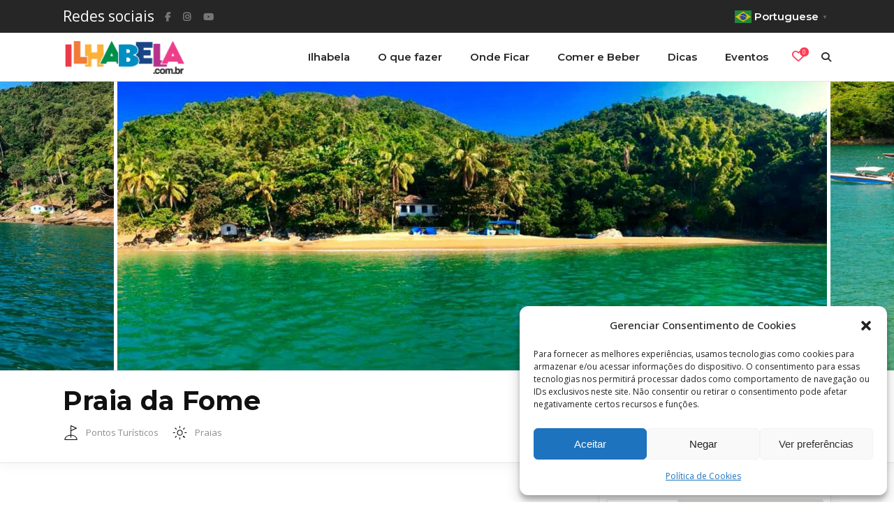

--- FILE ---
content_type: text/html; charset=UTF-8
request_url: https://www.ilhabela.com.br/praias/praia-da-fome/
body_size: 39277
content:
<!DOCTYPE html>
<html lang="pt-BR">
<head>
<!-- Google Tag Manager -->
<script>(function(w,d,s,l,i){w[l]=w[l]||[];w[l].push({'gtm.start':
new Date().getTime(),event:'gtm.js'});var f=d.getElementsByTagName(s)[0],
j=d.createElement(s),dl=l!='dataLayer'?'&l='+l:'';j.async=true;j.src=
'https://www.googletagmanager.com/gtm.js?id='+i+dl;f.parentNode.insertBefore(j,f);
})(window,document,'script','dataLayer','GTM-PHFXJP7');</script>
<!-- End Google Tag Manager -->
<!-- Meta Pixel Code -->
<script>
!function(f,b,e,v,n,t,s)
{if(f.fbq)return;n=f.fbq=function(){n.callMethod?
n.callMethod.apply(n,arguments):n.queue.push(arguments)};
if(!f._fbq)f._fbq=n;n.push=n;n.loaded=!0;n.version='2.0';
n.queue=[];t=b.createElement(e);t.async=!0;
t.src=v;s=b.getElementsByTagName(e)[0];
s.parentNode.insertBefore(t,s)}(window, document,'script',
'https://connect.facebook.net/en_US/fbevents.js');
fbq('init', '2259780374420380');
fbq('track', 'PageView');
</script>
<noscript><img height="1" width="1" style="display:none"
src="https://www.facebook.com/tr?id=2259780374420380&ev=PageView&noscript=1"
/></noscript>
<!-- End Meta Pixel Code -->
	
        <meta charset="UTF-8"/>
        <link rel="profile" href="http://gmpg.org/xfn/11"/>
		
	            <meta name="viewport" content="width=device-width,initial-scale=1,user-scalable=yes">
		<meta name='robots' content='index, follow, max-image-preview:large, max-snippet:-1, max-video-preview:-1' />
<!-- Etiqueta do modo de consentimento do Google (gtag.js) dataLayer adicionada pelo Site Kit -->
<script type="text/javascript" id="google_gtagjs-js-consent-mode-data-layer">
/* <![CDATA[ */
window.dataLayer = window.dataLayer || [];function gtag(){dataLayer.push(arguments);}
gtag('consent', 'default', {"ad_personalization":"denied","ad_storage":"denied","ad_user_data":"denied","analytics_storage":"denied","functionality_storage":"denied","security_storage":"denied","personalization_storage":"denied","region":["AT","BE","BG","CH","CY","CZ","DE","DK","EE","ES","FI","FR","GB","GR","HR","HU","IE","IS","IT","LI","LT","LU","LV","MT","NL","NO","PL","PT","RO","SE","SI","SK"],"wait_for_update":500});
window._googlesitekitConsentCategoryMap = {"statistics":["analytics_storage"],"marketing":["ad_storage","ad_user_data","ad_personalization"],"functional":["functionality_storage","security_storage"],"preferences":["personalization_storage"]};
window._googlesitekitConsents = {"ad_personalization":"denied","ad_storage":"denied","ad_user_data":"denied","analytics_storage":"denied","functionality_storage":"denied","security_storage":"denied","personalization_storage":"denied","region":["AT","BE","BG","CH","CY","CZ","DE","DK","EE","ES","FI","FR","GB","GR","HR","HU","IE","IS","IT","LI","LT","LU","LV","MT","NL","NO","PL","PT","RO","SE","SI","SK"],"wait_for_update":500};
/* ]]> */
</script>
<!-- Fim da etiqueta do modo de consentimento do Google (gtag.js) dataLayer adicionada pelo Site Kit -->

	<!-- This site is optimized with the Yoast SEO Premium plugin v24.1 (Yoast SEO v26.8) - https://yoast.com/product/yoast-seo-premium-wordpress/ -->
	<title>Praia da Fome - Ilhabela Guia de Viagem e Hospedagem</title>
	<meta name="description" content="A belíssima e calma praia da Fome é perfeita para a prática de mergulho de flutuação. As areias claras, águas transparentes e árvores que garantem a sombra para os visitantes." />
	<link rel="canonical" href="https://www.ilhabela.com.br/praias/praia-da-fome/" />
	<meta property="og:locale" content="pt_BR" />
	<meta property="og:type" content="article" />
	<meta property="og:title" content="Praia da Fome" />
	<meta property="og:description" content="A belíssima e calma praia da Fome é perfeita para a prática de mergulho de flutuação. As areias claras, águas transparentes e árvores que garantem a sombra para os visitantes." />
	<meta property="og:url" content="https://www.ilhabela.com.br/praias/praia-da-fome/" />
	<meta property="og:site_name" content="Ilhabela Guia de Viagem e Hospedagem" />
	<meta property="article:publisher" content="https://www.facebook.com/ilhabelacombr" />
	<meta property="article:modified_time" content="2024-09-18T17:53:27+00:00" />
	<meta property="og:image" content="https://www.ilhabela.com.br/wp-content/uploads/2014/04/praia-da-fome-ilhabela-2-e1598536649787.jpg" />
	<meta property="og:image:width" content="736" />
	<meta property="og:image:height" content="414" />
	<meta property="og:image:type" content="image/jpeg" />
	<meta name="twitter:label1" content="Est. tempo de leitura" />
	<meta name="twitter:data1" content="3 minutos" />
	<script type="application/ld+json" class="yoast-schema-graph">{"@context":"https://schema.org","@graph":[{"@type":"WebPage","@id":"https://www.ilhabela.com.br/praias/praia-da-fome/","url":"https://www.ilhabela.com.br/praias/praia-da-fome/","name":"Praia da Fome - Ilhabela Guia de Viagem e Hospedagem","isPartOf":{"@id":"https://www.ilhabela.com.br/#website"},"primaryImageOfPage":{"@id":"https://www.ilhabela.com.br/praias/praia-da-fome/#primaryimage"},"image":{"@id":"https://www.ilhabela.com.br/praias/praia-da-fome/#primaryimage"},"thumbnailUrl":"https://www.ilhabela.com.br/wp-content/uploads/2014/04/praia-da-fome-ilhabela-2-e1598536649787.jpg","datePublished":"2014-04-16T03:00:00+00:00","dateModified":"2024-09-18T17:53:27+00:00","description":"A belíssima e calma praia da Fome é perfeita para a prática de mergulho de flutuação. As areias claras, águas transparentes e árvores que garantem a sombra para os visitantes.","breadcrumb":{"@id":"https://www.ilhabela.com.br/praias/praia-da-fome/#breadcrumb"},"inLanguage":"pt-BR","potentialAction":[{"@type":"ReadAction","target":["https://www.ilhabela.com.br/praias/praia-da-fome/"]}]},{"@type":"ImageObject","inLanguage":"pt-BR","@id":"https://www.ilhabela.com.br/praias/praia-da-fome/#primaryimage","url":"https://www.ilhabela.com.br/wp-content/uploads/2014/04/praia-da-fome-ilhabela-2-e1598536649787.jpg","contentUrl":"https://www.ilhabela.com.br/wp-content/uploads/2014/04/praia-da-fome-ilhabela-2-e1598536649787.jpg","width":736,"height":414},{"@type":"BreadcrumbList","@id":"https://www.ilhabela.com.br/praias/praia-da-fome/#breadcrumb","itemListElement":[{"@type":"ListItem","position":1,"name":"Início","item":"https://www.ilhabela.com.br/"},{"@type":"ListItem","position":2,"name":"Listagem","item":"https://www.ilhabela.com.br/listing-item/"},{"@type":"ListItem","position":3,"name":"Praia da Fome"}]},{"@type":"WebSite","@id":"https://www.ilhabela.com.br/#website","url":"https://www.ilhabela.com.br/","name":"Ilhabela Guia de Viagem e Hospedagem","description":"Encontre hotéis, pousadas, praias, cachoeiras, trilhas, informações sobre como chegar, fila da balsa, notícias e eventos de Ilhabela.","publisher":{"@id":"https://www.ilhabela.com.br/#organization"},"potentialAction":[{"@type":"SearchAction","target":{"@type":"EntryPoint","urlTemplate":"https://www.ilhabela.com.br/?s={search_term_string}"},"query-input":{"@type":"PropertyValueSpecification","valueRequired":true,"valueName":"search_term_string"}}],"inLanguage":"pt-BR"},{"@type":"Organization","@id":"https://www.ilhabela.com.br/#organization","name":"ilhabela.com.br","url":"https://www.ilhabela.com.br/","logo":{"@type":"ImageObject","inLanguage":"pt-BR","@id":"https://www.ilhabela.com.br/#/schema/logo/image/","url":"https://www.ilhabela.com.br/wp-content/uploads/2020/07/logotipo-ilhabela.png","contentUrl":"https://www.ilhabela.com.br/wp-content/uploads/2020/07/logotipo-ilhabela.png","width":357,"height":109,"caption":"ilhabela.com.br"},"image":{"@id":"https://www.ilhabela.com.br/#/schema/logo/image/"},"sameAs":["https://www.facebook.com/ilhabelacombr","https://x.com/ilhabelacombr","https://www.instagram.com/ilhabelacombr","https://www.youtube.com/tvilhabela"]}]}</script>
	<!-- / Yoast SEO Premium plugin. -->


<link rel='dns-prefetch' href='//apis.google.com' />
<link rel='dns-prefetch' href='//maps.googleapis.com' />
<link rel='dns-prefetch' href='//meet.jit.si' />
<link rel='dns-prefetch' href='//www.googletagmanager.com' />
<link rel='dns-prefetch' href='//fonts.googleapis.com' />
<link rel='dns-prefetch' href='//pagead2.googlesyndication.com' />
<link rel="alternate" type="application/rss+xml" title="Feed para Ilhabela Guia de Viagem e Hospedagem &raquo;" href="https://www.ilhabela.com.br/feed/" />
<link rel="alternate" type="application/rss+xml" title="Feed de comentários para Ilhabela Guia de Viagem e Hospedagem &raquo;" href="https://www.ilhabela.com.br/comments/feed/" />
<link rel="alternate" type="application/rss+xml" title="Feed de comentários para Ilhabela Guia de Viagem e Hospedagem &raquo; Praia da Fome" href="https://www.ilhabela.com.br/praias/praia-da-fome/feed/" />
<link rel="alternate" title="oEmbed (JSON)" type="application/json+oembed" href="https://www.ilhabela.com.br/wp-json/oembed/1.0/embed?url=https%3A%2F%2Fwww.ilhabela.com.br%2Fpraias%2Fpraia-da-fome%2F" />
<link rel="alternate" title="oEmbed (XML)" type="text/xml+oembed" href="https://www.ilhabela.com.br/wp-json/oembed/1.0/embed?url=https%3A%2F%2Fwww.ilhabela.com.br%2Fpraias%2Fpraia-da-fome%2F&#038;format=xml" />
<style id='wp-img-auto-sizes-contain-inline-css' type='text/css'>
img:is([sizes=auto i],[sizes^="auto," i]){contain-intrinsic-size:3000px 1500px}
/*# sourceURL=wp-img-auto-sizes-contain-inline-css */
</style>
<link rel='stylesheet' id='adsanity-default-css-css' href='https://www.ilhabela.com.br/wp-content/plugins/-adsanity/dist/css/widget-default.css?ver=1.9.1' type='text/css' media='screen' />
<style id='wp-emoji-styles-inline-css' type='text/css'>

	img.wp-smiley, img.emoji {
		display: inline !important;
		border: none !important;
		box-shadow: none !important;
		height: 1em !important;
		width: 1em !important;
		margin: 0 0.07em !important;
		vertical-align: -0.1em !important;
		background: none !important;
		padding: 0 !important;
	}
/*# sourceURL=wp-emoji-styles-inline-css */
</style>
<style id='wp-block-library-inline-css' type='text/css'>
:root{--wp-block-synced-color:#7a00df;--wp-block-synced-color--rgb:122,0,223;--wp-bound-block-color:var(--wp-block-synced-color);--wp-editor-canvas-background:#ddd;--wp-admin-theme-color:#007cba;--wp-admin-theme-color--rgb:0,124,186;--wp-admin-theme-color-darker-10:#006ba1;--wp-admin-theme-color-darker-10--rgb:0,107,160.5;--wp-admin-theme-color-darker-20:#005a87;--wp-admin-theme-color-darker-20--rgb:0,90,135;--wp-admin-border-width-focus:2px}@media (min-resolution:192dpi){:root{--wp-admin-border-width-focus:1.5px}}.wp-element-button{cursor:pointer}:root .has-very-light-gray-background-color{background-color:#eee}:root .has-very-dark-gray-background-color{background-color:#313131}:root .has-very-light-gray-color{color:#eee}:root .has-very-dark-gray-color{color:#313131}:root .has-vivid-green-cyan-to-vivid-cyan-blue-gradient-background{background:linear-gradient(135deg,#00d084,#0693e3)}:root .has-purple-crush-gradient-background{background:linear-gradient(135deg,#34e2e4,#4721fb 50%,#ab1dfe)}:root .has-hazy-dawn-gradient-background{background:linear-gradient(135deg,#faaca8,#dad0ec)}:root .has-subdued-olive-gradient-background{background:linear-gradient(135deg,#fafae1,#67a671)}:root .has-atomic-cream-gradient-background{background:linear-gradient(135deg,#fdd79a,#004a59)}:root .has-nightshade-gradient-background{background:linear-gradient(135deg,#330968,#31cdcf)}:root .has-midnight-gradient-background{background:linear-gradient(135deg,#020381,#2874fc)}:root{--wp--preset--font-size--normal:16px;--wp--preset--font-size--huge:42px}.has-regular-font-size{font-size:1em}.has-larger-font-size{font-size:2.625em}.has-normal-font-size{font-size:var(--wp--preset--font-size--normal)}.has-huge-font-size{font-size:var(--wp--preset--font-size--huge)}.has-text-align-center{text-align:center}.has-text-align-left{text-align:left}.has-text-align-right{text-align:right}.has-fit-text{white-space:nowrap!important}#end-resizable-editor-section{display:none}.aligncenter{clear:both}.items-justified-left{justify-content:flex-start}.items-justified-center{justify-content:center}.items-justified-right{justify-content:flex-end}.items-justified-space-between{justify-content:space-between}.screen-reader-text{border:0;clip-path:inset(50%);height:1px;margin:-1px;overflow:hidden;padding:0;position:absolute;width:1px;word-wrap:normal!important}.screen-reader-text:focus{background-color:#ddd;clip-path:none;color:#444;display:block;font-size:1em;height:auto;left:5px;line-height:normal;padding:15px 23px 14px;text-decoration:none;top:5px;width:auto;z-index:100000}html :where(.has-border-color){border-style:solid}html :where([style*=border-top-color]){border-top-style:solid}html :where([style*=border-right-color]){border-right-style:solid}html :where([style*=border-bottom-color]){border-bottom-style:solid}html :where([style*=border-left-color]){border-left-style:solid}html :where([style*=border-width]){border-style:solid}html :where([style*=border-top-width]){border-top-style:solid}html :where([style*=border-right-width]){border-right-style:solid}html :where([style*=border-bottom-width]){border-bottom-style:solid}html :where([style*=border-left-width]){border-left-style:solid}html :where(img[class*=wp-image-]){height:auto;max-width:100%}:where(figure){margin:0 0 1em}html :where(.is-position-sticky){--wp-admin--admin-bar--position-offset:var(--wp-admin--admin-bar--height,0px)}@media screen and (max-width:600px){html :where(.is-position-sticky){--wp-admin--admin-bar--position-offset:0px}}

/*# sourceURL=wp-block-library-inline-css */
</style><style id='global-styles-inline-css' type='text/css'>
:root{--wp--preset--aspect-ratio--square: 1;--wp--preset--aspect-ratio--4-3: 4/3;--wp--preset--aspect-ratio--3-4: 3/4;--wp--preset--aspect-ratio--3-2: 3/2;--wp--preset--aspect-ratio--2-3: 2/3;--wp--preset--aspect-ratio--16-9: 16/9;--wp--preset--aspect-ratio--9-16: 9/16;--wp--preset--color--black: #000000;--wp--preset--color--cyan-bluish-gray: #abb8c3;--wp--preset--color--white: #ffffff;--wp--preset--color--pale-pink: #f78da7;--wp--preset--color--vivid-red: #cf2e2e;--wp--preset--color--luminous-vivid-orange: #ff6900;--wp--preset--color--luminous-vivid-amber: #fcb900;--wp--preset--color--light-green-cyan: #7bdcb5;--wp--preset--color--vivid-green-cyan: #00d084;--wp--preset--color--pale-cyan-blue: #8ed1fc;--wp--preset--color--vivid-cyan-blue: #0693e3;--wp--preset--color--vivid-purple: #9b51e0;--wp--preset--gradient--vivid-cyan-blue-to-vivid-purple: linear-gradient(135deg,rgb(6,147,227) 0%,rgb(155,81,224) 100%);--wp--preset--gradient--light-green-cyan-to-vivid-green-cyan: linear-gradient(135deg,rgb(122,220,180) 0%,rgb(0,208,130) 100%);--wp--preset--gradient--luminous-vivid-amber-to-luminous-vivid-orange: linear-gradient(135deg,rgb(252,185,0) 0%,rgb(255,105,0) 100%);--wp--preset--gradient--luminous-vivid-orange-to-vivid-red: linear-gradient(135deg,rgb(255,105,0) 0%,rgb(207,46,46) 100%);--wp--preset--gradient--very-light-gray-to-cyan-bluish-gray: linear-gradient(135deg,rgb(238,238,238) 0%,rgb(169,184,195) 100%);--wp--preset--gradient--cool-to-warm-spectrum: linear-gradient(135deg,rgb(74,234,220) 0%,rgb(151,120,209) 20%,rgb(207,42,186) 40%,rgb(238,44,130) 60%,rgb(251,105,98) 80%,rgb(254,248,76) 100%);--wp--preset--gradient--blush-light-purple: linear-gradient(135deg,rgb(255,206,236) 0%,rgb(152,150,240) 100%);--wp--preset--gradient--blush-bordeaux: linear-gradient(135deg,rgb(254,205,165) 0%,rgb(254,45,45) 50%,rgb(107,0,62) 100%);--wp--preset--gradient--luminous-dusk: linear-gradient(135deg,rgb(255,203,112) 0%,rgb(199,81,192) 50%,rgb(65,88,208) 100%);--wp--preset--gradient--pale-ocean: linear-gradient(135deg,rgb(255,245,203) 0%,rgb(182,227,212) 50%,rgb(51,167,181) 100%);--wp--preset--gradient--electric-grass: linear-gradient(135deg,rgb(202,248,128) 0%,rgb(113,206,126) 100%);--wp--preset--gradient--midnight: linear-gradient(135deg,rgb(2,3,129) 0%,rgb(40,116,252) 100%);--wp--preset--font-size--small: 13px;--wp--preset--font-size--medium: 20px;--wp--preset--font-size--large: 36px;--wp--preset--font-size--x-large: 42px;--wp--preset--spacing--20: 0.44rem;--wp--preset--spacing--30: 0.67rem;--wp--preset--spacing--40: 1rem;--wp--preset--spacing--50: 1.5rem;--wp--preset--spacing--60: 2.25rem;--wp--preset--spacing--70: 3.38rem;--wp--preset--spacing--80: 5.06rem;--wp--preset--shadow--natural: 6px 6px 9px rgba(0, 0, 0, 0.2);--wp--preset--shadow--deep: 12px 12px 50px rgba(0, 0, 0, 0.4);--wp--preset--shadow--sharp: 6px 6px 0px rgba(0, 0, 0, 0.2);--wp--preset--shadow--outlined: 6px 6px 0px -3px rgb(255, 255, 255), 6px 6px rgb(0, 0, 0);--wp--preset--shadow--crisp: 6px 6px 0px rgb(0, 0, 0);}:where(.is-layout-flex){gap: 0.5em;}:where(.is-layout-grid){gap: 0.5em;}body .is-layout-flex{display: flex;}.is-layout-flex{flex-wrap: wrap;align-items: center;}.is-layout-flex > :is(*, div){margin: 0;}body .is-layout-grid{display: grid;}.is-layout-grid > :is(*, div){margin: 0;}:where(.wp-block-columns.is-layout-flex){gap: 2em;}:where(.wp-block-columns.is-layout-grid){gap: 2em;}:where(.wp-block-post-template.is-layout-flex){gap: 1.25em;}:where(.wp-block-post-template.is-layout-grid){gap: 1.25em;}.has-black-color{color: var(--wp--preset--color--black) !important;}.has-cyan-bluish-gray-color{color: var(--wp--preset--color--cyan-bluish-gray) !important;}.has-white-color{color: var(--wp--preset--color--white) !important;}.has-pale-pink-color{color: var(--wp--preset--color--pale-pink) !important;}.has-vivid-red-color{color: var(--wp--preset--color--vivid-red) !important;}.has-luminous-vivid-orange-color{color: var(--wp--preset--color--luminous-vivid-orange) !important;}.has-luminous-vivid-amber-color{color: var(--wp--preset--color--luminous-vivid-amber) !important;}.has-light-green-cyan-color{color: var(--wp--preset--color--light-green-cyan) !important;}.has-vivid-green-cyan-color{color: var(--wp--preset--color--vivid-green-cyan) !important;}.has-pale-cyan-blue-color{color: var(--wp--preset--color--pale-cyan-blue) !important;}.has-vivid-cyan-blue-color{color: var(--wp--preset--color--vivid-cyan-blue) !important;}.has-vivid-purple-color{color: var(--wp--preset--color--vivid-purple) !important;}.has-black-background-color{background-color: var(--wp--preset--color--black) !important;}.has-cyan-bluish-gray-background-color{background-color: var(--wp--preset--color--cyan-bluish-gray) !important;}.has-white-background-color{background-color: var(--wp--preset--color--white) !important;}.has-pale-pink-background-color{background-color: var(--wp--preset--color--pale-pink) !important;}.has-vivid-red-background-color{background-color: var(--wp--preset--color--vivid-red) !important;}.has-luminous-vivid-orange-background-color{background-color: var(--wp--preset--color--luminous-vivid-orange) !important;}.has-luminous-vivid-amber-background-color{background-color: var(--wp--preset--color--luminous-vivid-amber) !important;}.has-light-green-cyan-background-color{background-color: var(--wp--preset--color--light-green-cyan) !important;}.has-vivid-green-cyan-background-color{background-color: var(--wp--preset--color--vivid-green-cyan) !important;}.has-pale-cyan-blue-background-color{background-color: var(--wp--preset--color--pale-cyan-blue) !important;}.has-vivid-cyan-blue-background-color{background-color: var(--wp--preset--color--vivid-cyan-blue) !important;}.has-vivid-purple-background-color{background-color: var(--wp--preset--color--vivid-purple) !important;}.has-black-border-color{border-color: var(--wp--preset--color--black) !important;}.has-cyan-bluish-gray-border-color{border-color: var(--wp--preset--color--cyan-bluish-gray) !important;}.has-white-border-color{border-color: var(--wp--preset--color--white) !important;}.has-pale-pink-border-color{border-color: var(--wp--preset--color--pale-pink) !important;}.has-vivid-red-border-color{border-color: var(--wp--preset--color--vivid-red) !important;}.has-luminous-vivid-orange-border-color{border-color: var(--wp--preset--color--luminous-vivid-orange) !important;}.has-luminous-vivid-amber-border-color{border-color: var(--wp--preset--color--luminous-vivid-amber) !important;}.has-light-green-cyan-border-color{border-color: var(--wp--preset--color--light-green-cyan) !important;}.has-vivid-green-cyan-border-color{border-color: var(--wp--preset--color--vivid-green-cyan) !important;}.has-pale-cyan-blue-border-color{border-color: var(--wp--preset--color--pale-cyan-blue) !important;}.has-vivid-cyan-blue-border-color{border-color: var(--wp--preset--color--vivid-cyan-blue) !important;}.has-vivid-purple-border-color{border-color: var(--wp--preset--color--vivid-purple) !important;}.has-vivid-cyan-blue-to-vivid-purple-gradient-background{background: var(--wp--preset--gradient--vivid-cyan-blue-to-vivid-purple) !important;}.has-light-green-cyan-to-vivid-green-cyan-gradient-background{background: var(--wp--preset--gradient--light-green-cyan-to-vivid-green-cyan) !important;}.has-luminous-vivid-amber-to-luminous-vivid-orange-gradient-background{background: var(--wp--preset--gradient--luminous-vivid-amber-to-luminous-vivid-orange) !important;}.has-luminous-vivid-orange-to-vivid-red-gradient-background{background: var(--wp--preset--gradient--luminous-vivid-orange-to-vivid-red) !important;}.has-very-light-gray-to-cyan-bluish-gray-gradient-background{background: var(--wp--preset--gradient--very-light-gray-to-cyan-bluish-gray) !important;}.has-cool-to-warm-spectrum-gradient-background{background: var(--wp--preset--gradient--cool-to-warm-spectrum) !important;}.has-blush-light-purple-gradient-background{background: var(--wp--preset--gradient--blush-light-purple) !important;}.has-blush-bordeaux-gradient-background{background: var(--wp--preset--gradient--blush-bordeaux) !important;}.has-luminous-dusk-gradient-background{background: var(--wp--preset--gradient--luminous-dusk) !important;}.has-pale-ocean-gradient-background{background: var(--wp--preset--gradient--pale-ocean) !important;}.has-electric-grass-gradient-background{background: var(--wp--preset--gradient--electric-grass) !important;}.has-midnight-gradient-background{background: var(--wp--preset--gradient--midnight) !important;}.has-small-font-size{font-size: var(--wp--preset--font-size--small) !important;}.has-medium-font-size{font-size: var(--wp--preset--font-size--medium) !important;}.has-large-font-size{font-size: var(--wp--preset--font-size--large) !important;}.has-x-large-font-size{font-size: var(--wp--preset--font-size--x-large) !important;}
/*# sourceURL=global-styles-inline-css */
</style>

<style id='classic-theme-styles-inline-css' type='text/css'>
/*! This file is auto-generated */
.wp-block-button__link{color:#fff;background-color:#32373c;border-radius:9999px;box-shadow:none;text-decoration:none;padding:calc(.667em + 2px) calc(1.333em + 2px);font-size:1.125em}.wp-block-file__button{background:#32373c;color:#fff;text-decoration:none}
/*# sourceURL=/wp-includes/css/classic-themes.min.css */
</style>
<link rel='stylesheet' id='adsanity-cas-css' href='https://www.ilhabela.com.br/cas-custom-sizes/?ver=1.5.1' type='text/css' media='all' />
<link rel='stylesheet' id='contact-form-7-css' href='https://www.ilhabela.com.br/wp-content/plugins/contact-form-7/includes/css/styles.css?ver=6.1.4' type='text/css' media='all' />
<link rel='stylesheet' id='urbango-edge-modules-css' href='https://www.ilhabela.com.br/wp-content/themes/urbango/assets/css/modules.min.css?ver=6.9' type='text/css' media='all' />
<link rel='stylesheet' id='urbango-listing-style-css' href='https://www.ilhabela.com.br/wp-content/plugins/urbango-listing/assets/css/listing.min.css?ver=6.9' type='text/css' media='all' />
<link rel='stylesheet' id='urbango-edge-modules-responsive-css' href='https://www.ilhabela.com.br/wp-content/themes/urbango/assets/css/modules-responsive.min.css?ver=6.9' type='text/css' media='all' />
<link rel='stylesheet' id='urbango-listing-responsive-style-css' href='https://www.ilhabela.com.br/wp-content/plugins/urbango-listing/assets/css/listing-responsive.min.css?ver=6.9' type='text/css' media='all' />
<link rel='stylesheet' id='urbango-membership-style-css' href='https://www.ilhabela.com.br/wp-content/plugins/urbango-membership/assets/css/membership.min.css?ver=6.9' type='text/css' media='all' />
<link rel='stylesheet' id='urbango-membership-responsive-style-css' href='https://www.ilhabela.com.br/wp-content/plugins/urbango-membership/assets/css/membership-responsive.min.css?ver=6.9' type='text/css' media='all' />
<link rel='stylesheet' id='cmplz-general-css' href='https://www.ilhabela.com.br/wp-content/plugins/complianz-gdpr/assets/css/cookieblocker.min.css?ver=1766265939' type='text/css' media='all' />
<link rel='stylesheet' id='urbango-edge-default-style-css' href='https://www.ilhabela.com.br/wp-content/themes/urbango/style.css?ver=6.9' type='text/css' media='all' />
<link rel='stylesheet' id='urbango-edge-font_elegant-css' href='https://www.ilhabela.com.br/wp-content/themes/urbango/framework/lib/icons-pack/elegant-icons/style.min.css?ver=6.9' type='text/css' media='all' />
<link rel='stylesheet' id='urbango-edge-font_awesome-css' href='https://www.ilhabela.com.br/wp-content/themes/urbango/framework/lib/icons-pack/font-awesome/css/fontawesome-all.min.css?ver=6.9' type='text/css' media='all' />
<link rel='stylesheet' id='urbango-edge-ion_icons-css' href='https://www.ilhabela.com.br/wp-content/themes/urbango/framework/lib/icons-pack/ion-icons/css/ionicons.min.css?ver=6.9' type='text/css' media='all' />
<link rel='stylesheet' id='mediaelement-css' href='https://www.ilhabela.com.br/wp-includes/js/mediaelement/mediaelementplayer-legacy.min.css?ver=4.2.17' type='text/css' media='all' />
<link rel='stylesheet' id='wp-mediaelement-css' href='https://www.ilhabela.com.br/wp-includes/js/mediaelement/wp-mediaelement.min.css?ver=6.9' type='text/css' media='all' />
<link rel='stylesheet' id='urbango-edge-style-dynamic-css' href='https://www.ilhabela.com.br/wp-content/themes/urbango/assets/css/style_dynamic.css?ver=1749668025' type='text/css' media='all' />
<link rel='stylesheet' id='urbango-edge-style-dynamic-responsive-css' href='https://www.ilhabela.com.br/wp-content/themes/urbango/assets/css/style_dynamic_responsive.css?ver=1749668025' type='text/css' media='all' />
<link rel='stylesheet' id='urbango-edge-google-fonts-css' href='https://fonts.googleapis.com/css?family=Open+Sans%3A300%2C400%2C500%2C600%2C700%7CMontserrat%3A300%2C400%2C500%2C600%2C700&#038;subset=latin-ext&#038;ver=1.0.0' type='text/css' media='all' />
<link rel='stylesheet' id='urbango-core-dashboard-style-css' href='https://www.ilhabela.com.br/wp-content/plugins/urbango-core/core-dashboard/assets/css/core-dashboard.min.css?ver=6.9' type='text/css' media='all' />
<link rel='stylesheet' id='evcal_google_fonts-css' href='https://fonts.googleapis.com/css?family=Noto+Sans%3A400%2C400italic%2C700%7CPoppins%3A700%2C800%2C900&#038;subset=latin%2Clatin-ext&#038;ver=4.6.7' type='text/css' media='all' />
<link rel='stylesheet' id='evcal_cal_default-css' href='//www.ilhabela.com.br/wp-content/plugins/eventON/assets/css/eventon_styles.css?ver=4.6.7' type='text/css' media='all' />
<link rel='stylesheet' id='evo_addon_styles-css' href='//www.ilhabela.com.br/wp-content/plugins/eventON/assets/css/eventon_addon_styles.css?ver=1' type='text/css' media='all' />
<link rel='stylesheet' id='evo_font_icons-css' href='//www.ilhabela.com.br/wp-content/plugins/eventON/assets/fonts/all.css?ver=4.6.7' type='text/css' media='all' />
<style id='evo_dynamic_styles-inline-css' type='text/css'>
.eventon_events_list .eventon_list_event .desc_trig, .evopop_top{background-color:#f1f1f1}.eventon_events_list .eventon_list_event .desc_trig:hover{background-color:#fbfbfb}.ajde_evcal_calendar .calendar_header p,
		.eventon_events_list .eventon_list_event .evoet_cx span.evoet_dayblock span, 
		.evo_pop_body .evoet_cx span.evoet_dayblock span,
		.ajde_evcal_calendar .evcal_evdata_row .evcal_evdata_cell h3.evo_h3,
		.evo_lightbox_content h3.evo_h3, h2.evo_h2, h3.evo_h3,h4.evo_h4,
		body .ajde_evcal_calendar h4.evo_h4, 
		.evo_content_in h4.evo_h4,
		.evo_metarow_ICS .evcal_evdata_cell p a,
		.eventon_events_list .eventon_list_event .evoet_cx span.evcal_desc2, 
		.eventon_list_event .evoet_cx span.evcal_event_title,
		.evoet_cx span.evcal_desc2,	
		.evo_metarow_ICS .evcal_evdata_cell p a, 
		.evo_metarow_learnMICS .evcal_col50 .evcal_evdata_cell p a,
		.eventon_list_event .evo_metarow_locImg p.evoLOCtxt .evo_loc_text_title,		
		.evo_clik_row .evo_h3,
		.evotax_term_card .evotax_term_details h2, 
		.evotax_term_card h3.evotax_term_subtitle,
		.ajde_evcal_calendar .evo_sort_btn,
		.eventon_main_section  #evcal_cur,	
		.ajde_evcal_calendar .calendar_header p.evo_month_title,		
		.ajde_evcal_calendar .eventon_events_list .evcal_month_line p,
		.eventon_events_list .eventon_list_event .evcal_cblock,			
		.ajde_evcal_calendar .evcal_month_line,
		.eventon_event .event_excerpt_in h3,
		.ajde_evcal_calendar .evo_footer_nav p.evo_month_title,
		.evo_eventon_live_now_section h3,
		.evo_tab_view .evo_tabs p.evo_tab,
		.evo_metarow_virtual .evo_live_now_tag{font-family:Montserrat, sans-serif}.ajde_evcal_calendar .eventon_events_list p,	
		.evo_lightbox p,
		.eventon_events_list .eventon_list_event .evoet_cx span, 
		.evo_pop_body .evoet_cx span,	
		.eventon_events_list .eventon_list_event .evoet_cx span.evcal_event_subtitle, 
		.evo_pop_body .evoet_cx span.evcal_event_subtitle,
		.ajde_evcal_calendar .eventon_list_event .event_description .evcal_btn, 
		.evo_pop_body .evcal_btn, .evcal_btn,
		.eventon_events_list .eventon_list_event .cancel_event .evo_event_headers, 
		.evo_pop_body .evo_event_headers.canceled,
		.eventon_events_list .eventon_list_event .evcal_list_a .evo_above_title span,
		.evo_pop_body .evcal_list_a .evo_above_title span,
		.evcal_evdata_row.evcal_event_details .evcal_evdata_cell p,
		#evcal_list .eventon_list_event .evoInput, .evo_pop_body .evoInput,
		.evcal_evdata_row .evcal_evdata_cell p, 
		#evcal_list .eventon_list_event p.no_events,
		.ajde_evcal_calendar .eventon_events_list .eventon_desc_in ul,
		.evoGuideCall em,
		.evo_cal_above span,
		.ajde_evcal_calendar .calendar_header .evo_j_dates .legend,
		.eventon_sort_line p, .eventon_filter_line p,
		.evcal_evdata_row{font-family:'Noto Sans', 'sans-serif'}.ajde_evcal_calendar .evo_sort_btn, .eventon_sf_field p, .evo_srt_sel p.fa{color:#B8B8B8}.ajde_evcal_calendar .evo_sort_btn:hover{color:#d8d8d8}#evcal_list .eventon_list_event .evoet_cx em, .evo_lightboxes .evoet_cx em{color:#202124}#evcal_list .eventon_list_event .evoet_cx em a{color:#202124}
				#evcal_list .eventon_list_event .event_description .evcal_btn, 
				#evcal_list .eventon_list_event .event_description .evcal_btn p, 
				body .evo_lightboxes .evo_lightbox_body.evo_pop_body .evcal_btn,
				.ajde_evcal_calendar .eventon_list_event .event_description .evcal_btn, 
				.evo_lightbox .evcal_btn, body .evcal_btn,
				.evo_lightbox.eventon_events_list .eventon_list_event a.evcal_btn,
				.evcal_btn{color:#ffffff;background:#237ebd;}#evcal_list .eventon_list_event .event_description .evcal_btn:hover, 
				body .evo_lightboxes .evo_lightbox_body.evo_pop_body .evcal_btn:hover,
				.ajde_evcal_calendar .eventon_list_event .event_description .evcal_btn:hover, 
				.evo_pop_body .evcal_btn:hover, .evcal_btn:hover,.evcal_evdata_row.evo_clik_row:hover{color:#fff;background:#237ebd;}.evcal_evdata_row.evo_clik_row:hover &gt; *, .evcal_evdata_row.evo_clik_row:hover i{color:#fff}.eventon_list_event .evo_btn_secondary, 
				.ajde_evcal_calendar .eventon_list_event .event_description .evcal_btn.evo_btn_secondary,
				.evo_lightbox .evcal_btn.evo_btn_secondary, 
				body .evcal_btn.evo_btn_secondary,
				#evcal_list .eventon_list_event .event_description .evcal_btn.evo_btn_secondary,
				.evcal_btn.evo_btn_secondary,
				.evo_btn_secondary{color:#ffffff;background:#d2d2d2;}.eventon_list_event .evo_btn_secondary:hover, 
				.ajde_evcal_calendar .eventon_list_event .event_description .evcal_btn.evo_btn_secondary:hover,
				.evo_lightbox .evcal_btn.evo_btn_secondary:hover, 
				body .evcal_btn.evo_btn_secondary:hover,
				#evcal_list .eventon_list_event .event_description .evcal_btn.evo_btn_secondary:hover,
				.eventon_list_event .evo_btn_secondary:hover, 
				.evcal_btn.evo_btn_secondary:hover,
				.evo_btn_secondary:hover{color:#ffffff;background:#bebebe;}.evocard_row .evcal_evdata_icons i, .evocard_row .evcal_evdata_custometa_icons i{color:#656565;font-size:18px;}.evcal_evdata_row .evcal_evdata_cell h3, .evo_clik_row .evo_h3{font-size:18px}#evcal_list .eventon_list_event .evcal_cblock, .evo_lightboxes .evo_pop_body .evcal_cblock{color:#202124}.evcal_evdata_row .evcal_evdata_cell h2, .evcal_evdata_row .evcal_evdata_cell h3, .evorow .evo_clik_row h3, 
			.evcal_evdata_row .evcal_evdata_cell h3 a{color:#202124}#evcal_list .eventon_list_event .evcal_eventcard p, 
				.ajde_evcal_calendar .eventon_events_list .eventon_desc_in ul,
				.evo_lightboxes .evo_pop_body .evcal_evdata_row .evcal_evdata_cell p,
				.evo_lightboxes .evcal_evdata_cell p a{color:#656565}.ajde_evcal_calendar #evcal_head.calendar_header #evcal_cur, .ajde_evcal_calendar .evcal_month_line p, .ajde_evcal_calendar .evo_footer_nav p.evo_month_title{color:#202124}.eventon_events_list .eventon_list_event .event_description, .evo_lightbox.eventcard .evo_lightbox_body{background-color:#fdfdfd}.evocard_box{background-color:#f3f3f3}.evcal_event_details .evcal_evdata_cell.shorter_desc .eventon_desc_in:after{background:linear-gradient(to top,	#f3f3f3 20%, #f3f3f300 80%)}.event_description .bordb, #evcal_list .bordb, .eventon_events_list .eventon_list_event .event_description, .bordr, #evcal_list,
					#evcal_list p.desc_trig_outter, 
					.evopop_top,
					.evo_pop_body .bordb{border-color:#d5d5d5}.eventon_events_list .eventon_list_event .evcal_list_a.featured_event{background-color:#fff6e2}.eventon_events_list .eventon_list_event .evcal_list_a.featured_event:hover{background-color:#ffecc5}.eventon_events_list .eventon_list_event .evoet_cx span.evo_above_title span.featured, .evo_pop_body .evoet_cx span.evo_above_title span.featured{color:#ffffff;background-color:#ffcb55;}.evcal_desc3 .evo_ep_bar b, .evcal_desc3 .evo_ep_bar b:before{background-color:#f79191}.evcal_desc3 .evo_ep_bar.evo_completed b{background-color:#9a9a9a}.ajde_evcal_calendar.color #evcal_list .eventon_list_event .evcal_cblock, .ajde_evcal_calendar.color #evcal_list .eventon_list_event .evoet_cx span.evcal_event_title, 
				.ajde_evcal_calendar.color #evcal_list .eventon_list_event .evoet_cx span.evcal_event_subtitle, 
				.ajde_evcal_calendar.color #evcal_list .eventon_list_event .evoet_cx em, 
				.ajde_evcal_calendar.color #evcal_list .eventon_list_event .eventon_list_event .evoet_cx .evcal_desc_info, 
				.ajde_evcal_calendar.color .eventon_events_list .eventon_list_event .evcal_cblock em.evo_day, 
				.ajde_evcal_calendar.color .evoet_cx .evo_below_title .status_reason, 
				.ajde_evcal_calendar.color .evoet_cx .evo_tz_time .evo_tz, 
				.ajde_evcal_calendar.color .evoet_cx .evo_mytime.tzo_trig i, 
				.ajde_evcal_calendar.color .evoet_cx .evo_mytime.tzo_trig b, 
				.ajde_evcal_calendar.color .evoet_cx .evcal_desc3 em i, 
				.ajde_evcal_calendar.color .evoet_cx .evcal_desc3 .evo_ep_pre, 
				.ajde_evcal_calendar.color .evoet_cx .evcal_desc3 .evo_ep_time, 
				.ajde_evcal_calendar.color .evoet_cx .evo_mytime.tzo_trig:hover i, 
				.ajde_evcal_calendar.color .evoet_cx .evo_mytime.tzo_trig:hover b, 
				.evo_lightboxes .color.eventon_list_event .evoet_cx .evo_below_title .status_reason, 
				.evo_lightboxes .color.eventon_list_event .evcal_cblock, 
				.evo_lightboxes .color.eventon_list_event .evoet_cx span.evcal_event_title,
				 .evo_lightboxes .color.eventon_list_event .evoet_cx span.evcal_event_subtitle, 
				 .evo_lightboxes .color.eventon_list_event .evoet_cx em, 
				 .evo_lightboxes .color.eventon_list_event .evoet_cx .evcal_desc_info, 
				 .evo_lightboxes .color.eventon_list_event .evcal_cblock em.evo_day, 
				 .evo_lightboxes .color.eventon_list_event .evoet_cx .evo_tz_time &gt; *,
				  .evo_lightboxes .color.eventon_list_event .evoet_cx .evo_mytime.tzo_trig i,
				  .evo_lightboxes .color.eventon_list_event .evoet_cx .evo_mytime.tzo_trig b,
				  .ajde_evcal_calendar.color #evcal_list.eventon_events_list .eventon_list_event p .evoet_cx span.evcal_event_title{color:#ffffff}.event_description .evcal_close{background-color:#f7f7f7}.event_description .evcal_close:hover{background-color:#f1f1f1}.evo_lightboxes .evopopclose, .evo_lightboxes .evolbclose{background-color:#000000}.evo_lightboxes .evopopclose:hover, .evo_lightboxes .evolbclose:hover{background-color:#cfcfcf}.evo_lightboxes .evolbclose:before, .evo_lightboxes .evolbclose:after{background-color:#666666}.evo_lightboxes .evolbclose:hover:before, .evo_lightboxes .evolbclose:hover:after{background-color:#666666}#evcal_list .evorow.getdirections, .evo_pop_body .evorow.getdirections{background-color:#ffffff}#evcal_list .evorow.getdirections .evoInput, .evo_pop_body .evorow.getdirections .evoInput{color:#888888}.ajde_evcal_calendar #evcal_list.eventon_events_list .eventon_list_event p .evoet_cx span.evcal_event_title{color:#202124}.eventon_events_list .eventon_list_event .evoet_cx span.evcal_event_subtitle, 
				.evo_lightboxes .evo_pop_body .evoet_cx span.evcal_event_subtitle{color:#202124}.fp_popup_option i{color:#999;font-size:22px;}.evo_cal_above span{color:#ffffff;background-color:#202124;}.evo_cal_above span:hover{color:#ffffff;background-color:#C8C8C8;}.evo_cal_above span.evo-gototoday-btn{color:#ffffff;background-color:#ADADAD;}.evo_cal_above span.evo-gototoday-btn:hover{color:#ffffff;background-color:#d3d3d3;}.ajde_evcal_calendar .calendar_header .evo_j_dates .legend a{color:#a0a09f;background-color:#f5f5f5;}.ajde_evcal_calendar .calendar_header .evo_j_dates .legend a:hover{color:#a0a09f;background-color:#e6e6e6;}.ajde_evcal_calendar .calendar_header .evo_j_dates .legend a.current{color:#ffffff;background-color:#CFCFCF;}.ajde_evcal_calendar .calendar_header .evo_j_dates .legend a.set{color:#ffffff;background-color:#f79191;}.ajde_evcal_calendar .calendar_header .evcal_arrows, .evo_footer_nav .evcal_arrows{border-color:#737373;background-color:#ffffff;}.ajde_evcal_calendar .calendar_header .evcal_arrows:hover, .evo_footer_nav .evcal_arrows:hover{border-color:#e2e2e2;background-color:#e2e2e2;}.ajde_evcal_calendar .calendar_header .evcal_arrows:before,
	.evo_footer_nav .evcal_arrows:before{border-color:#737373}.ajde_evcal_calendar .calendar_header .evcal_arrows.evcal_btn_next:hover:before,
.ajde_evcal_calendar .calendar_header .evcal_arrows.evcal_btn_prev:hover:before,
	.evo_footer_nav .evcal_arrows.evcal_btn_prev:hover:before,
	.evo_footer_nav .evcal_arrows.evcal_btn_next:hover:before{border-color:#e2e2e2}.eventon_events_list .eventon_list_event .evoet_cx span.evo_above_title span, .evo_pop_body .evoet_cx span.evo_above_title span{color:#ffffff;background-color:#F79191;}.eventon_events_list .eventon_list_event .evoet_cx span.evo_above_title span.canceled, .evo_pop_body .evoet_cx span.evo_above_title span.canceled{color:#ffffff;background-color:#F79191;}.eventon_events_list .eventon_list_event .evoet_cx span.evo_above_title span.postponed, .evo_pop_body .evoet_cx span.evo_above_title span.postponed{color:#ffffff;background-color:#e3784b;}.eventon_events_list .eventon_list_event .evoet_cx span.evo_above_title span.movedonline, .evo_pop_body .evoet_cx span.evo_above_title span.movedonline{color:#ffffff;background-color:#6edccd;}.eventon_events_list .eventon_list_event .evoet_cx span.evo_above_title span.rescheduled, .evo_pop_body .evoet_cx span.evo_above_title span.rescheduled{color:#ffffff;background-color:#67ef78;}.ajde_evcal_calendar #evcal_list.eventon_events_list .eventon_list_event .cancel_event.evcal_list_a, .evo_lightbox_body.eventon_list_event.cancel_event .evopop_top{background-color:#b0b0b0}.eventon_events_list .eventon_list_event .cancel_event.evcal_list_a:before{color:#333333}#eventon_loadbar{background-color:#efefef}#eventon_loadbar:before{background-color:#f5b87a}.evoet_cx .evcal_desc3 em.evocmd_button, #evcal_list .evoet_cx .evcal_desc3 em.evocmd_button{color:#ffffff;background-color:#237dbd;}.evo_repeat_series_dates span{color:#656565;background-color:#dedede;}.evo_metarow_socialmedia a.evo_ss:hover{background-color:#9d9d9d;}.evo_metarow_socialmedia a.evo_ss i{color:#656565;}.evo_metarow_socialmedia a.evo_ss:hover i{color:#ffffff;}.evo_metarow_socialmedia .evo_sm{border-color:#cdcdcd}.eventon_events_list .evoShow_more_events span{background-color:#b4b4b4;color:#ffffff;}.evo_card_health_boxes .evo_health_b{background-color:#ececec;color:#8d8d8d;}.evo_card_health_boxes .evo_health_b svg, .evo_card_health_boxes .evo_health_b i.fa{fill:#8d8d8d;color:#8d8d8d;}.evo_health_b.ehb_other{border-color:#e8e8e8}.eventon_list_event .evoet_cx em.evo_mytime.tzo_trig i
				{color:#2eb4dc}.eventon_list_event .evoet_cx em.evo_mytime,
				.eventon_list_event .evoet_cx em.evo_mytime.tzo_trig:hover,
				.eventon_list_event .evoet_cx em.evo_mytime,
				.eventon_list_event .evcal_evdata_cell .evo_mytime,
				.eventon_list_event .evcal_evdata_cell .evo_mytime.tzo_trig{background-color:#2eb4dc}.eventon_list_event .evoet_cx em.evo_mytime &gt;*, 
				.eventon_list_event .evcal_evdata_cell .evo_mytime &gt;*,
				.eventon_list_event .evoet_cx em.evo_mytime.tzo_trig:hover &gt;*{color:#ffffff}.eventon_events_list .evose_repeat_header span.title{background-color:#fed584;color:#202124;}.eventon_events_list .evose_repeat_header .ri_nav a, 
				.eventon_events_list .evose_repeat_header .ri_nav a:visited, 
				.eventon_events_list .evose_repeat_header .ri_nav a:hover{color:#656565}.eventon_events_list .evose_repeat_header .ri_nav b{border-color:#808080}body .EVOSR_section a.evo_do_search, body a.evosr_search_btn, .evo_search_bar_in a.evosr_search_btn{color:#3d3d3d}body .EVOSR_section a.evo_do_search:hover, body a.evosr_search_btn:hover, .evo_search_bar_in a.evosr_search_btn:hover{color:#bbbbbb}.EVOSR_section input, .evo_search_bar input{border-color:#ededed;background-color:#ffffff;}.evosr_blur{background-color:#f9d789;color:#14141E;}.evosr_blur{background-color:#e6e6e6;color:#ffffff;}.evo_search_results_count span{background-color:#202124;color:#ffffff;}.EVOSR_section input:hover, .evo_search_bar input:hover{color:#c5c5c5}.evo_search_results_count{color:#14141E}.evo_eventon_live_now_section h3{color:#8e8e8e}.evo_eventon_live_now_section .evo_eventon_now_next{background-color:#ececec}.evo_eventon_live_now_section .evo_eventon_now_next h3{color:#8e8e8e}.evo_eventon_live_now_section .evo_eventon_now_next h3 .evo_countdowner{background-color:#a5a5a5;color:#ffffff;}.evo_eventon_live_now_section p.evo_eventon_no_events_now{background-color:#d6f5d2;color:#888888;}.ajde_evcal_calendar.esty_1 #evcal_list .eventon_list_event.no_events p.no_events,   .ajde_evcal_calendar.esty_2 #evcal_list .eventon_list_event.no_events p.no_events, .ajde_evcal_calendar.esty_3 #evcal_list .eventon_list_event.no_events p.no_events{background-color:#ffffff}.ajde_evcal_calendar.esty_1 #evcal_list .eventon_list_event.no_events p.no_events, .ajde_evcal_calendar.esty_2 #evcal_list .eventon_list_event.no_events p.no_events,.ajde_evcal_calendar.esty_3 #evcal_list .eventon_list_event.no_events p.no_events, .ajde_evcal_calendar.esty_1 #evcal_list .eventon_list_event.no_events p.no_events a, .ajde_evcal_calendar.esty_2 #evcal_list .eventon_list_event.no_events p.no_events a, .ajde_evcal_calendar.esty_3 #evcal_list .eventon_list_event.no_events p.no_events a{color:#202124}.ajde_evcal_calendar.esty_0 #evcal_list .eventon_list_event.no_events p.no_events,   .ajde_evcal_calendar.esty_4 #evcal_list .eventon_list_event.no_events p.no_events{background-color:#ffffff}.ajde_evcal_calendar.esty_0 #evcal_list .eventon_list_event.no_events p.no_events, .ajde_evcal_calendar.esty_4 #evcal_list .eventon_list_event.no_events p.no_events,.ajde_evcal_calendar.esty_0 #evcal_list .eventon_list_event.no_events p.no_events a,.ajde_evcal_calendar.esty_4 #evcal_list .eventon_list_event.no_events p.no_events a{color:#202124}
.eventon_events_list .eventon_list_event .desc_trig, .evopop_top{background-color:#f1f1f1}.eventon_events_list .eventon_list_event .desc_trig:hover{background-color:#fbfbfb}.ajde_evcal_calendar .calendar_header p,
		.eventon_events_list .eventon_list_event .evoet_cx span.evoet_dayblock span, 
		.evo_pop_body .evoet_cx span.evoet_dayblock span,
		.ajde_evcal_calendar .evcal_evdata_row .evcal_evdata_cell h3.evo_h3,
		.evo_lightbox_content h3.evo_h3, h2.evo_h2, h3.evo_h3,h4.evo_h4,
		body .ajde_evcal_calendar h4.evo_h4, 
		.evo_content_in h4.evo_h4,
		.evo_metarow_ICS .evcal_evdata_cell p a,
		.eventon_events_list .eventon_list_event .evoet_cx span.evcal_desc2, 
		.eventon_list_event .evoet_cx span.evcal_event_title,
		.evoet_cx span.evcal_desc2,	
		.evo_metarow_ICS .evcal_evdata_cell p a, 
		.evo_metarow_learnMICS .evcal_col50 .evcal_evdata_cell p a,
		.eventon_list_event .evo_metarow_locImg p.evoLOCtxt .evo_loc_text_title,		
		.evo_clik_row .evo_h3,
		.evotax_term_card .evotax_term_details h2, 
		.evotax_term_card h3.evotax_term_subtitle,
		.ajde_evcal_calendar .evo_sort_btn,
		.eventon_main_section  #evcal_cur,	
		.ajde_evcal_calendar .calendar_header p.evo_month_title,		
		.ajde_evcal_calendar .eventon_events_list .evcal_month_line p,
		.eventon_events_list .eventon_list_event .evcal_cblock,			
		.ajde_evcal_calendar .evcal_month_line,
		.eventon_event .event_excerpt_in h3,
		.ajde_evcal_calendar .evo_footer_nav p.evo_month_title,
		.evo_eventon_live_now_section h3,
		.evo_tab_view .evo_tabs p.evo_tab,
		.evo_metarow_virtual .evo_live_now_tag{font-family:Montserrat, sans-serif}.ajde_evcal_calendar .eventon_events_list p,	
		.evo_lightbox p,
		.eventon_events_list .eventon_list_event .evoet_cx span, 
		.evo_pop_body .evoet_cx span,	
		.eventon_events_list .eventon_list_event .evoet_cx span.evcal_event_subtitle, 
		.evo_pop_body .evoet_cx span.evcal_event_subtitle,
		.ajde_evcal_calendar .eventon_list_event .event_description .evcal_btn, 
		.evo_pop_body .evcal_btn, .evcal_btn,
		.eventon_events_list .eventon_list_event .cancel_event .evo_event_headers, 
		.evo_pop_body .evo_event_headers.canceled,
		.eventon_events_list .eventon_list_event .evcal_list_a .evo_above_title span,
		.evo_pop_body .evcal_list_a .evo_above_title span,
		.evcal_evdata_row.evcal_event_details .evcal_evdata_cell p,
		#evcal_list .eventon_list_event .evoInput, .evo_pop_body .evoInput,
		.evcal_evdata_row .evcal_evdata_cell p, 
		#evcal_list .eventon_list_event p.no_events,
		.ajde_evcal_calendar .eventon_events_list .eventon_desc_in ul,
		.evoGuideCall em,
		.evo_cal_above span,
		.ajde_evcal_calendar .calendar_header .evo_j_dates .legend,
		.eventon_sort_line p, .eventon_filter_line p,
		.evcal_evdata_row{font-family:'Noto Sans', 'sans-serif'}.ajde_evcal_calendar .evo_sort_btn, .eventon_sf_field p, .evo_srt_sel p.fa{color:#B8B8B8}.ajde_evcal_calendar .evo_sort_btn:hover{color:#d8d8d8}#evcal_list .eventon_list_event .evoet_cx em, .evo_lightboxes .evoet_cx em{color:#202124}#evcal_list .eventon_list_event .evoet_cx em a{color:#202124}
				#evcal_list .eventon_list_event .event_description .evcal_btn, 
				#evcal_list .eventon_list_event .event_description .evcal_btn p, 
				body .evo_lightboxes .evo_lightbox_body.evo_pop_body .evcal_btn,
				.ajde_evcal_calendar .eventon_list_event .event_description .evcal_btn, 
				.evo_lightbox .evcal_btn, body .evcal_btn,
				.evo_lightbox.eventon_events_list .eventon_list_event a.evcal_btn,
				.evcal_btn{color:#ffffff;background:#237ebd;}#evcal_list .eventon_list_event .event_description .evcal_btn:hover, 
				body .evo_lightboxes .evo_lightbox_body.evo_pop_body .evcal_btn:hover,
				.ajde_evcal_calendar .eventon_list_event .event_description .evcal_btn:hover, 
				.evo_pop_body .evcal_btn:hover, .evcal_btn:hover,.evcal_evdata_row.evo_clik_row:hover{color:#fff;background:#237ebd;}.evcal_evdata_row.evo_clik_row:hover &gt; *, .evcal_evdata_row.evo_clik_row:hover i{color:#fff}.eventon_list_event .evo_btn_secondary, 
				.ajde_evcal_calendar .eventon_list_event .event_description .evcal_btn.evo_btn_secondary,
				.evo_lightbox .evcal_btn.evo_btn_secondary, 
				body .evcal_btn.evo_btn_secondary,
				#evcal_list .eventon_list_event .event_description .evcal_btn.evo_btn_secondary,
				.evcal_btn.evo_btn_secondary,
				.evo_btn_secondary{color:#ffffff;background:#d2d2d2;}.eventon_list_event .evo_btn_secondary:hover, 
				.ajde_evcal_calendar .eventon_list_event .event_description .evcal_btn.evo_btn_secondary:hover,
				.evo_lightbox .evcal_btn.evo_btn_secondary:hover, 
				body .evcal_btn.evo_btn_secondary:hover,
				#evcal_list .eventon_list_event .event_description .evcal_btn.evo_btn_secondary:hover,
				.eventon_list_event .evo_btn_secondary:hover, 
				.evcal_btn.evo_btn_secondary:hover,
				.evo_btn_secondary:hover{color:#ffffff;background:#bebebe;}.evocard_row .evcal_evdata_icons i, .evocard_row .evcal_evdata_custometa_icons i{color:#656565;font-size:18px;}.evcal_evdata_row .evcal_evdata_cell h3, .evo_clik_row .evo_h3{font-size:18px}#evcal_list .eventon_list_event .evcal_cblock, .evo_lightboxes .evo_pop_body .evcal_cblock{color:#202124}.evcal_evdata_row .evcal_evdata_cell h2, .evcal_evdata_row .evcal_evdata_cell h3, .evorow .evo_clik_row h3, 
			.evcal_evdata_row .evcal_evdata_cell h3 a{color:#202124}#evcal_list .eventon_list_event .evcal_eventcard p, 
				.ajde_evcal_calendar .eventon_events_list .eventon_desc_in ul,
				.evo_lightboxes .evo_pop_body .evcal_evdata_row .evcal_evdata_cell p,
				.evo_lightboxes .evcal_evdata_cell p a{color:#656565}.ajde_evcal_calendar #evcal_head.calendar_header #evcal_cur, .ajde_evcal_calendar .evcal_month_line p, .ajde_evcal_calendar .evo_footer_nav p.evo_month_title{color:#202124}.eventon_events_list .eventon_list_event .event_description, .evo_lightbox.eventcard .evo_lightbox_body{background-color:#fdfdfd}.evocard_box{background-color:#f3f3f3}.evcal_event_details .evcal_evdata_cell.shorter_desc .eventon_desc_in:after{background:linear-gradient(to top,	#f3f3f3 20%, #f3f3f300 80%)}.event_description .bordb, #evcal_list .bordb, .eventon_events_list .eventon_list_event .event_description, .bordr, #evcal_list,
					#evcal_list p.desc_trig_outter, 
					.evopop_top,
					.evo_pop_body .bordb{border-color:#d5d5d5}.eventon_events_list .eventon_list_event .evcal_list_a.featured_event{background-color:#fff6e2}.eventon_events_list .eventon_list_event .evcal_list_a.featured_event:hover{background-color:#ffecc5}.eventon_events_list .eventon_list_event .evoet_cx span.evo_above_title span.featured, .evo_pop_body .evoet_cx span.evo_above_title span.featured{color:#ffffff;background-color:#ffcb55;}.evcal_desc3 .evo_ep_bar b, .evcal_desc3 .evo_ep_bar b:before{background-color:#f79191}.evcal_desc3 .evo_ep_bar.evo_completed b{background-color:#9a9a9a}.ajde_evcal_calendar.color #evcal_list .eventon_list_event .evcal_cblock, .ajde_evcal_calendar.color #evcal_list .eventon_list_event .evoet_cx span.evcal_event_title, 
				.ajde_evcal_calendar.color #evcal_list .eventon_list_event .evoet_cx span.evcal_event_subtitle, 
				.ajde_evcal_calendar.color #evcal_list .eventon_list_event .evoet_cx em, 
				.ajde_evcal_calendar.color #evcal_list .eventon_list_event .eventon_list_event .evoet_cx .evcal_desc_info, 
				.ajde_evcal_calendar.color .eventon_events_list .eventon_list_event .evcal_cblock em.evo_day, 
				.ajde_evcal_calendar.color .evoet_cx .evo_below_title .status_reason, 
				.ajde_evcal_calendar.color .evoet_cx .evo_tz_time .evo_tz, 
				.ajde_evcal_calendar.color .evoet_cx .evo_mytime.tzo_trig i, 
				.ajde_evcal_calendar.color .evoet_cx .evo_mytime.tzo_trig b, 
				.ajde_evcal_calendar.color .evoet_cx .evcal_desc3 em i, 
				.ajde_evcal_calendar.color .evoet_cx .evcal_desc3 .evo_ep_pre, 
				.ajde_evcal_calendar.color .evoet_cx .evcal_desc3 .evo_ep_time, 
				.ajde_evcal_calendar.color .evoet_cx .evo_mytime.tzo_trig:hover i, 
				.ajde_evcal_calendar.color .evoet_cx .evo_mytime.tzo_trig:hover b, 
				.evo_lightboxes .color.eventon_list_event .evoet_cx .evo_below_title .status_reason, 
				.evo_lightboxes .color.eventon_list_event .evcal_cblock, 
				.evo_lightboxes .color.eventon_list_event .evoet_cx span.evcal_event_title,
				 .evo_lightboxes .color.eventon_list_event .evoet_cx span.evcal_event_subtitle, 
				 .evo_lightboxes .color.eventon_list_event .evoet_cx em, 
				 .evo_lightboxes .color.eventon_list_event .evoet_cx .evcal_desc_info, 
				 .evo_lightboxes .color.eventon_list_event .evcal_cblock em.evo_day, 
				 .evo_lightboxes .color.eventon_list_event .evoet_cx .evo_tz_time &gt; *,
				  .evo_lightboxes .color.eventon_list_event .evoet_cx .evo_mytime.tzo_trig i,
				  .evo_lightboxes .color.eventon_list_event .evoet_cx .evo_mytime.tzo_trig b,
				  .ajde_evcal_calendar.color #evcal_list.eventon_events_list .eventon_list_event p .evoet_cx span.evcal_event_title{color:#ffffff}.event_description .evcal_close{background-color:#f7f7f7}.event_description .evcal_close:hover{background-color:#f1f1f1}.evo_lightboxes .evopopclose, .evo_lightboxes .evolbclose{background-color:#000000}.evo_lightboxes .evopopclose:hover, .evo_lightboxes .evolbclose:hover{background-color:#cfcfcf}.evo_lightboxes .evolbclose:before, .evo_lightboxes .evolbclose:after{background-color:#666666}.evo_lightboxes .evolbclose:hover:before, .evo_lightboxes .evolbclose:hover:after{background-color:#666666}#evcal_list .evorow.getdirections, .evo_pop_body .evorow.getdirections{background-color:#ffffff}#evcal_list .evorow.getdirections .evoInput, .evo_pop_body .evorow.getdirections .evoInput{color:#888888}.ajde_evcal_calendar #evcal_list.eventon_events_list .eventon_list_event p .evoet_cx span.evcal_event_title{color:#202124}.eventon_events_list .eventon_list_event .evoet_cx span.evcal_event_subtitle, 
				.evo_lightboxes .evo_pop_body .evoet_cx span.evcal_event_subtitle{color:#202124}.fp_popup_option i{color:#999;font-size:22px;}.evo_cal_above span{color:#ffffff;background-color:#202124;}.evo_cal_above span:hover{color:#ffffff;background-color:#C8C8C8;}.evo_cal_above span.evo-gototoday-btn{color:#ffffff;background-color:#ADADAD;}.evo_cal_above span.evo-gototoday-btn:hover{color:#ffffff;background-color:#d3d3d3;}.ajde_evcal_calendar .calendar_header .evo_j_dates .legend a{color:#a0a09f;background-color:#f5f5f5;}.ajde_evcal_calendar .calendar_header .evo_j_dates .legend a:hover{color:#a0a09f;background-color:#e6e6e6;}.ajde_evcal_calendar .calendar_header .evo_j_dates .legend a.current{color:#ffffff;background-color:#CFCFCF;}.ajde_evcal_calendar .calendar_header .evo_j_dates .legend a.set{color:#ffffff;background-color:#f79191;}.ajde_evcal_calendar .calendar_header .evcal_arrows, .evo_footer_nav .evcal_arrows{border-color:#737373;background-color:#ffffff;}.ajde_evcal_calendar .calendar_header .evcal_arrows:hover, .evo_footer_nav .evcal_arrows:hover{border-color:#e2e2e2;background-color:#e2e2e2;}.ajde_evcal_calendar .calendar_header .evcal_arrows:before,
	.evo_footer_nav .evcal_arrows:before{border-color:#737373}.ajde_evcal_calendar .calendar_header .evcal_arrows.evcal_btn_next:hover:before,
.ajde_evcal_calendar .calendar_header .evcal_arrows.evcal_btn_prev:hover:before,
	.evo_footer_nav .evcal_arrows.evcal_btn_prev:hover:before,
	.evo_footer_nav .evcal_arrows.evcal_btn_next:hover:before{border-color:#e2e2e2}.eventon_events_list .eventon_list_event .evoet_cx span.evo_above_title span, .evo_pop_body .evoet_cx span.evo_above_title span{color:#ffffff;background-color:#F79191;}.eventon_events_list .eventon_list_event .evoet_cx span.evo_above_title span.canceled, .evo_pop_body .evoet_cx span.evo_above_title span.canceled{color:#ffffff;background-color:#F79191;}.eventon_events_list .eventon_list_event .evoet_cx span.evo_above_title span.postponed, .evo_pop_body .evoet_cx span.evo_above_title span.postponed{color:#ffffff;background-color:#e3784b;}.eventon_events_list .eventon_list_event .evoet_cx span.evo_above_title span.movedonline, .evo_pop_body .evoet_cx span.evo_above_title span.movedonline{color:#ffffff;background-color:#6edccd;}.eventon_events_list .eventon_list_event .evoet_cx span.evo_above_title span.rescheduled, .evo_pop_body .evoet_cx span.evo_above_title span.rescheduled{color:#ffffff;background-color:#67ef78;}.ajde_evcal_calendar #evcal_list.eventon_events_list .eventon_list_event .cancel_event.evcal_list_a, .evo_lightbox_body.eventon_list_event.cancel_event .evopop_top{background-color:#b0b0b0}.eventon_events_list .eventon_list_event .cancel_event.evcal_list_a:before{color:#333333}#eventon_loadbar{background-color:#efefef}#eventon_loadbar:before{background-color:#f5b87a}.evoet_cx .evcal_desc3 em.evocmd_button, #evcal_list .evoet_cx .evcal_desc3 em.evocmd_button{color:#ffffff;background-color:#237dbd;}.evo_repeat_series_dates span{color:#656565;background-color:#dedede;}.evo_metarow_socialmedia a.evo_ss:hover{background-color:#9d9d9d;}.evo_metarow_socialmedia a.evo_ss i{color:#656565;}.evo_metarow_socialmedia a.evo_ss:hover i{color:#ffffff;}.evo_metarow_socialmedia .evo_sm{border-color:#cdcdcd}.eventon_events_list .evoShow_more_events span{background-color:#b4b4b4;color:#ffffff;}.evo_card_health_boxes .evo_health_b{background-color:#ececec;color:#8d8d8d;}.evo_card_health_boxes .evo_health_b svg, .evo_card_health_boxes .evo_health_b i.fa{fill:#8d8d8d;color:#8d8d8d;}.evo_health_b.ehb_other{border-color:#e8e8e8}.eventon_list_event .evoet_cx em.evo_mytime.tzo_trig i
				{color:#2eb4dc}.eventon_list_event .evoet_cx em.evo_mytime,
				.eventon_list_event .evoet_cx em.evo_mytime.tzo_trig:hover,
				.eventon_list_event .evoet_cx em.evo_mytime,
				.eventon_list_event .evcal_evdata_cell .evo_mytime,
				.eventon_list_event .evcal_evdata_cell .evo_mytime.tzo_trig{background-color:#2eb4dc}.eventon_list_event .evoet_cx em.evo_mytime &gt;*, 
				.eventon_list_event .evcal_evdata_cell .evo_mytime &gt;*,
				.eventon_list_event .evoet_cx em.evo_mytime.tzo_trig:hover &gt;*{color:#ffffff}.eventon_events_list .evose_repeat_header span.title{background-color:#fed584;color:#202124;}.eventon_events_list .evose_repeat_header .ri_nav a, 
				.eventon_events_list .evose_repeat_header .ri_nav a:visited, 
				.eventon_events_list .evose_repeat_header .ri_nav a:hover{color:#656565}.eventon_events_list .evose_repeat_header .ri_nav b{border-color:#808080}body .EVOSR_section a.evo_do_search, body a.evosr_search_btn, .evo_search_bar_in a.evosr_search_btn{color:#3d3d3d}body .EVOSR_section a.evo_do_search:hover, body a.evosr_search_btn:hover, .evo_search_bar_in a.evosr_search_btn:hover{color:#bbbbbb}.EVOSR_section input, .evo_search_bar input{border-color:#ededed;background-color:#ffffff;}.evosr_blur{background-color:#f9d789;color:#14141E;}.evosr_blur{background-color:#e6e6e6;color:#ffffff;}.evo_search_results_count span{background-color:#202124;color:#ffffff;}.EVOSR_section input:hover, .evo_search_bar input:hover{color:#c5c5c5}.evo_search_results_count{color:#14141E}.evo_eventon_live_now_section h3{color:#8e8e8e}.evo_eventon_live_now_section .evo_eventon_now_next{background-color:#ececec}.evo_eventon_live_now_section .evo_eventon_now_next h3{color:#8e8e8e}.evo_eventon_live_now_section .evo_eventon_now_next h3 .evo_countdowner{background-color:#a5a5a5;color:#ffffff;}.evo_eventon_live_now_section p.evo_eventon_no_events_now{background-color:#d6f5d2;color:#888888;}.ajde_evcal_calendar.esty_1 #evcal_list .eventon_list_event.no_events p.no_events,   .ajde_evcal_calendar.esty_2 #evcal_list .eventon_list_event.no_events p.no_events, .ajde_evcal_calendar.esty_3 #evcal_list .eventon_list_event.no_events p.no_events{background-color:#ffffff}.ajde_evcal_calendar.esty_1 #evcal_list .eventon_list_event.no_events p.no_events, .ajde_evcal_calendar.esty_2 #evcal_list .eventon_list_event.no_events p.no_events,.ajde_evcal_calendar.esty_3 #evcal_list .eventon_list_event.no_events p.no_events, .ajde_evcal_calendar.esty_1 #evcal_list .eventon_list_event.no_events p.no_events a, .ajde_evcal_calendar.esty_2 #evcal_list .eventon_list_event.no_events p.no_events a, .ajde_evcal_calendar.esty_3 #evcal_list .eventon_list_event.no_events p.no_events a{color:#202124}.ajde_evcal_calendar.esty_0 #evcal_list .eventon_list_event.no_events p.no_events,   .ajde_evcal_calendar.esty_4 #evcal_list .eventon_list_event.no_events p.no_events{background-color:#ffffff}.ajde_evcal_calendar.esty_0 #evcal_list .eventon_list_event.no_events p.no_events, .ajde_evcal_calendar.esty_4 #evcal_list .eventon_list_event.no_events p.no_events,.ajde_evcal_calendar.esty_0 #evcal_list .eventon_list_event.no_events p.no_events a,.ajde_evcal_calendar.esty_4 #evcal_list .eventon_list_event.no_events p.no_events a{color:#202124}
/*# sourceURL=evo_dynamic_styles-inline-css */
</style>
<link rel='stylesheet' id='js_composer_front-css' href='https://www.ilhabela.com.br/wp-content/plugins/js_composer/assets/css/js_composer.min.css?ver=6.10.0' type='text/css' media='all' />
<script type="text/javascript" src="https://www.ilhabela.com.br/wp-includes/js/jquery/jquery.min.js?ver=3.7.1" id="jquery-core-js"></script>
<script type="text/javascript" src="https://www.ilhabela.com.br/wp-includes/js/jquery/jquery-migrate.min.js?ver=3.4.1" id="jquery-migrate-js"></script>
<script type="text/javascript" src="//www.ilhabela.com.br/wp-content/plugins/revslider/sr6/assets/js/rbtools.min.js?ver=6.7.20" async id="tp-tools-js"></script>
<script type="text/javascript" src="//www.ilhabela.com.br/wp-content/plugins/revslider/sr6/assets/js/rs6.min.js?ver=6.7.20" async id="revmin-js"></script>
<script type="text/javascript" src="https://apis.google.com/js/platform.js" id="urbango-membership-google-plus-api-js"></script>
<script type="text/javascript" id="evo-inlinescripts-header-js-after">
/* <![CDATA[ */
jQuery(document).ready(function($){});
//# sourceURL=evo-inlinescripts-header-js-after
/* ]]> */
</script>

<!-- Snippet da etiqueta do Google (gtag.js) adicionado pelo Site Kit -->
<!-- Snippet do Google Análises adicionado pelo Site Kit -->
<!-- Snippet do Google Anúncios adicionado pelo Site Kit -->
<script type="text/javascript" src="https://www.googletagmanager.com/gtag/js?id=G-ESN462C9GG" id="google_gtagjs-js" async></script>
<script type="text/javascript" id="google_gtagjs-js-after">
/* <![CDATA[ */
window.dataLayer = window.dataLayer || [];function gtag(){dataLayer.push(arguments);}
gtag("set","linker",{"domains":["www.ilhabela.com.br"]});
gtag("js", new Date());
gtag("set", "developer_id.dZTNiMT", true);
gtag("config", "G-ESN462C9GG", {"googlesitekit_post_type":"listing-item"});
gtag("config", "AW-875969913");
 window._googlesitekit = window._googlesitekit || {}; window._googlesitekit.throttledEvents = []; window._googlesitekit.gtagEvent = (name, data) => { var key = JSON.stringify( { name, data } ); if ( !! window._googlesitekit.throttledEvents[ key ] ) { return; } window._googlesitekit.throttledEvents[ key ] = true; setTimeout( () => { delete window._googlesitekit.throttledEvents[ key ]; }, 5 ); gtag( "event", name, { ...data, event_source: "site-kit" } ); }; 
//# sourceURL=google_gtagjs-js-after
/* ]]> */
</script>
<link rel="https://api.w.org/" href="https://www.ilhabela.com.br/wp-json/" /><link rel="EditURI" type="application/rsd+xml" title="RSD" href="https://www.ilhabela.com.br/xmlrpc.php?rsd" />
<meta name="generator" content="WordPress 6.9" />
<link rel='shortlink' href='https://www.ilhabela.com.br/?p=2937' />
<meta name="generator" content="Site Kit by Google 1.170.0" />			<style>.cmplz-hidden {
					display: none !important;
				}</style>
<!-- Meta-etiquetas do Google AdSense adicionado pelo Site Kit -->
<meta name="google-adsense-platform-account" content="ca-host-pub-2644536267352236">
<meta name="google-adsense-platform-domain" content="sitekit.withgoogle.com">
<!-- Fim das meta-etiquetas do Google AdSense adicionado pelo Site Kit -->


<!-- EventON Version -->
<meta name="generator" content="EventON 4.6.7" />

<meta name="generator" content="Powered by WPBakery Page Builder - drag and drop page builder for WordPress."/>

<!-- Snippet do Gerenciador de Tags do Google adicionado pelo Site Kit -->
<script type="text/javascript">
/* <![CDATA[ */

			( function( w, d, s, l, i ) {
				w[l] = w[l] || [];
				w[l].push( {'gtm.start': new Date().getTime(), event: 'gtm.js'} );
				var f = d.getElementsByTagName( s )[0],
					j = d.createElement( s ), dl = l != 'dataLayer' ? '&l=' + l : '';
				j.async = true;
				j.src = 'https://www.googletagmanager.com/gtm.js?id=' + i + dl;
				f.parentNode.insertBefore( j, f );
			} )( window, document, 'script', 'dataLayer', 'GTM-T63F7GK' );
			
/* ]]> */
</script>

<!-- Fim do código do Gerenciador de Etiquetas do Google adicionado pelo Site Kit -->

<!-- Código do Google Adsense adicionado pelo Site Kit -->
<script type="text/javascript" async="async" src="https://pagead2.googlesyndication.com/pagead/js/adsbygoogle.js?client=ca-pub-1954365754617985&amp;host=ca-host-pub-2644536267352236" crossorigin="anonymous"></script>

<!-- Fim do código do Google AdSense adicionado pelo Site Kit -->
<meta name="generator" content="Powered by Slider Revolution 6.7.20 - responsive, Mobile-Friendly Slider Plugin for WordPress with comfortable drag and drop interface." />
<link rel="icon" href="https://www.ilhabela.com.br/wp-content/uploads/2020/06/cropped-favicon-1-32x32.png" sizes="32x32" />
<link rel="icon" href="https://www.ilhabela.com.br/wp-content/uploads/2020/06/cropped-favicon-1-192x192.png" sizes="192x192" />
<link rel="apple-touch-icon" href="https://www.ilhabela.com.br/wp-content/uploads/2020/06/cropped-favicon-1-180x180.png" />
<meta name="msapplication-TileImage" content="https://www.ilhabela.com.br/wp-content/uploads/2020/06/cropped-favicon-1-270x270.png" />
<script>function setREVStartSize(e){
			//window.requestAnimationFrame(function() {
				window.RSIW = window.RSIW===undefined ? window.innerWidth : window.RSIW;
				window.RSIH = window.RSIH===undefined ? window.innerHeight : window.RSIH;
				try {
					var pw = document.getElementById(e.c).parentNode.offsetWidth,
						newh;
					pw = pw===0 || isNaN(pw) || (e.l=="fullwidth" || e.layout=="fullwidth") ? window.RSIW : pw;
					e.tabw = e.tabw===undefined ? 0 : parseInt(e.tabw);
					e.thumbw = e.thumbw===undefined ? 0 : parseInt(e.thumbw);
					e.tabh = e.tabh===undefined ? 0 : parseInt(e.tabh);
					e.thumbh = e.thumbh===undefined ? 0 : parseInt(e.thumbh);
					e.tabhide = e.tabhide===undefined ? 0 : parseInt(e.tabhide);
					e.thumbhide = e.thumbhide===undefined ? 0 : parseInt(e.thumbhide);
					e.mh = e.mh===undefined || e.mh=="" || e.mh==="auto" ? 0 : parseInt(e.mh,0);
					if(e.layout==="fullscreen" || e.l==="fullscreen")
						newh = Math.max(e.mh,window.RSIH);
					else{
						e.gw = Array.isArray(e.gw) ? e.gw : [e.gw];
						for (var i in e.rl) if (e.gw[i]===undefined || e.gw[i]===0) e.gw[i] = e.gw[i-1];
						e.gh = e.el===undefined || e.el==="" || (Array.isArray(e.el) && e.el.length==0)? e.gh : e.el;
						e.gh = Array.isArray(e.gh) ? e.gh : [e.gh];
						for (var i in e.rl) if (e.gh[i]===undefined || e.gh[i]===0) e.gh[i] = e.gh[i-1];
											
						var nl = new Array(e.rl.length),
							ix = 0,
							sl;
						e.tabw = e.tabhide>=pw ? 0 : e.tabw;
						e.thumbw = e.thumbhide>=pw ? 0 : e.thumbw;
						e.tabh = e.tabhide>=pw ? 0 : e.tabh;
						e.thumbh = e.thumbhide>=pw ? 0 : e.thumbh;
						for (var i in e.rl) nl[i] = e.rl[i]<window.RSIW ? 0 : e.rl[i];
						sl = nl[0];
						for (var i in nl) if (sl>nl[i] && nl[i]>0) { sl = nl[i]; ix=i;}
						var m = pw>(e.gw[ix]+e.tabw+e.thumbw) ? 1 : (pw-(e.tabw+e.thumbw)) / (e.gw[ix]);
						newh =  (e.gh[ix] * m) + (e.tabh + e.thumbh);
					}
					var el = document.getElementById(e.c);
					if (el!==null && el) el.style.height = newh+"px";
					el = document.getElementById(e.c+"_wrapper");
					if (el!==null && el) {
						el.style.height = newh+"px";
						el.style.display = "block";
					}
				} catch(e){
					console.log("Failure at Presize of Slider:" + e)
				}
			//});
		  };</script>
<noscript><style> .wpb_animate_when_almost_visible { opacity: 1; }</style></noscript>
<link rel='stylesheet' id='rs-plugin-settings-css' href='//www.ilhabela.com.br/wp-content/plugins/revslider/sr6/assets/css/rs6.css?ver=6.7.20' type='text/css' media='all' />
<style id='rs-plugin-settings-inline-css' type='text/css'>
#rs-demo-id {}
/*# sourceURL=rs-plugin-settings-inline-css */
</style>
</head>
<body 

class="wp-singular listing-item-template-default single single-listing-item postid-2937 wp-theme-urbango urbango-core-1.4 edgtf-social-login-1.0.4 urbango-listing-1.0.4 urbango-ver-1.6 edgtf-smooth-page-transitions edgtf-smooth-page-transitions-fadeout edgtf-grid-1100 edgtf-wide-dropdown-menu-content-in-grid edgtf-fixed-on-scroll edgtf-dropdown-animate-height edgtf-header-standard edgtf-menu-area-in-grid-shadow-disable edgtf-menu-area-in-grid-border-disable edgtf-logo-area-border-disable edgtf-logo-area-in-grid-border-disable edgtf-page-has-title edgtf-default-mobile-header edgtf-sticky-up-mobile-header edgtf-header-top-enabled edgtf-slide-from-header-bottom wpb-js-composer js-comp-ver-6.10.0 vc_responsive" itemscope itemtype="http://schema.org/WebPage">
	<!-- Google Tag Manager (noscript) -->
<noscript><iframe src="https://www.googletagmanager.com/ns.html?id=GTM-PHFXJP7"
height="0" width="0" style="display:none;visibility:hidden"></iframe></noscript>
<!-- End Google Tag Manager (noscript) -->
    <div class="edgtf-wrapper">
        <div class="edgtf-wrapper-inner">
            <div class="edgtf-enquiry-holder">
    <div class="edgtf-enquiry-inner">
        <a class="edgtf-enquiry-close" href="#">
			<span aria-hidden="true" class="edgtf-icon-font-elegant icon_close " ></span>        </a>
        <form class="edgtf-enquiry-form" method="POST">
            <h5 class="edgtf-enquiry-title">
                <span class="edgtf-enquiry-title-label">Contato</span>
            </h5>
            <input type="text" name="edgtf_enquiry_name" id="edgtf-enquiry-name" value="" placeholder="Nome completo" required pattern=".{6,}"/>
            <input type="email" name="edgtf_enquiry_email" id="edgtf-enquiry-email" value="" placeholder="E-mail" required pattern="[a-z0-9._%+-]+@[a-z0-9.-]+\.[a-z]{2,3}$"/>
			 <input type="text" name="edgtf_enquiry_check_in" id="edgtf-enquiry-check-in" class="sk-datepicker" value="" placeholder="Check-in" required/>	
            <input type="text" name="edgtf_enquiry_check_out" id="edgtf-enquiry-check-out" class="sk-datepicker" value="" placeholder="Check-out" required/>	
            <input type="text" name="edgtf_enquiry_telephone" id="edgtf-enquiry-telephone" value="" placeholder="Telefone" required/>
            <textarea name="edgtf_enquiry_message" id="edgtf-enquiry-message" placeholder="Mensagem" required></textarea>

			<button type="submit"  class="edgtf-btn edgtf-btn-medium edgtf-btn-solid edgtf-enquiry-submit"  >		<span class="edgtf-btn-text">Enviar mensagem</span></button>
            <input type="hidden" id="edgtf-enquiry-item-id" value="2937">

			<input type="hidden" id="urbango_listing_nonce_listing_item_enquiry_form" name="urbango_listing_nonce_listing_item_enquiry_form" value="9b002f93d1" /><input type="hidden" name="_wp_http_referer" value="/praias/praia-da-fome/" />        </form>
        <div class="edgtf-enquiry-response"></div>
    </div>
</div>
<script type="text/javascript">	
    jQuery(document).ready(function() {	
        var holder = jQuery('.sk-datepicker');	
        if (holder.length) {	
            holder.datepicker({dateFormat: "yy-mm-dd"});	
        }	
    });	
</script>	
		
	<div class="edgtf-top-bar ">
				
					<div class="edgtf-grid">
						
			<div class="edgtf-vertical-align-containers">
				<div class="edgtf-position-left"><!--
				 --><div class="edgtf-position-left-inner">
													<div id="text-30" class="widget widget_text edgtf-top-bar-widget">			<div class="textwidget"><p>Redes sociais</p>
</div>
		</div><div class="widget edgtf-social-icons-group-widget text-align-left">							<a class="edgtf-social-icon-widget-holder edgtf-icon-has-hover"  style="margin: 0 7px;"				   href="https://www.facebook.com/ilhabelacombr" target="_blank">
					<span class="edgtf-social-icon-widget fab fa-facebook-f"></span>				</a>
										<a class="edgtf-social-icon-widget-holder edgtf-icon-has-hover"  style="margin: 0 7px;"				   href="https://www.instagram.com/ilhabelacombr" target="_blank">
					<span class="edgtf-social-icon-widget fab fa-instagram"></span>				</a>
													<a class="edgtf-social-icon-widget-holder edgtf-icon-has-hover"  style="margin: 0 7px;"				   href="https://www.youtube.com/tvilhabela" target="_blank">
					<span class="edgtf-social-icon-widget fab fa-youtube"></span>				</a>
									</div>											</div>
				</div>
				<div class="edgtf-position-right"><!--
				 --><div class="edgtf-position-right-inner">
													<div id="gtranslate-2" class="widget widget_gtranslate edgtf-top-bar-widget"><div class="gtranslate_wrapper" id="gt-wrapper-72220787"></div></div>											</div>
				</div>
			</div>
				
					</div>
				
		<div class="edgtf-slide-from-header-bottom-holder">
	<form action="https://www.ilhabela.com.br/" method="get">
		<div class="edgtf-form-holder">
			<input type="text" placeholder="Procure aqui..." name="s" class="edgtf-search-field" autocomplete="off" required />
			<button type="submit" class="edgtf-search-submit edgtf-search-submit-icon-pack">
				<i class="edgtf-icon-font-awesome fa fa-search " ></i>			</button>
		</div>
	</form>
</div>	</div>
	
	
<header class="edgtf-page-header">
		
			<div class="edgtf-fixed-wrapper">
				
	<div class="edgtf-menu-area edgtf-menu-right">
				
					<div class="edgtf-grid">
						
			<div class="edgtf-vertical-align-containers">
				<div class="edgtf-position-left"><!--
				 --><div class="edgtf-position-left-inner">
						
	
	<div class="edgtf-logo-wrapper" >
		<a itemprop="url" href="https://www.ilhabela.com.br/" style="height: 54px;">
			<img itemprop="image" class="edgtf-normal-logo" src="https://www.ilhabela.com.br/wp-content/uploads/2020/07/logotipo-ilhabela.png" width="357" height="109"  alt="logo"/>
			<img itemprop="image" class="edgtf-dark-logo" src="https://www.ilhabela.com.br/wp-content/uploads/2020/07/logotipo-ilhabela.png" width="357" height="109"  alt="logo escuro"/>			<img itemprop="image" class="edgtf-light-logo" src="https://www.ilhabela.com.br/wp-content/uploads/2020/07/logo-ilhabela-branco-2.png" width="357" height="109"  alt="logo claro"/>		</a>
	</div>

											</div>
				</div>
								<div class="edgtf-position-right"><!--
				 --><div class="edgtf-position-right-inner">
														
	<nav class="edgtf-main-menu edgtf-drop-down edgtf-default-nav">
		<ul id="menu-ilhabela" class="clearfix"><li id="nav-menu-item-17738" class="menu-item menu-item-type-post_type menu-item-object-page menu-item-has-children  has_sub narrow"><a href="https://www.ilhabela.com.br/ilhabela/" class=""><span class="item_outer"><span class="item_text">Ilhabela</span><i class="edgtf-menu-arrow fa fa-angle-down"></i></span></a>
<div class="second"><div class="inner"><ul>
	<li id="nav-menu-item-18000" class="menu-item menu-item-type-post_type menu-item-object-page "><a href="https://www.ilhabela.com.br/balsa/" class=""><span class="item_outer"><span class="item_text">Balsa</span></span></a></li>
	<li id="nav-menu-item-18001" class="menu-item menu-item-type-post_type menu-item-object-page "><a href="https://www.ilhabela.com.br/como-chegar-em-ilhabela/" class=""><span class="item_outer"><span class="item_text">Como Chegar</span></span></a></li>
	<li id="nav-menu-item-18200" class="menu-item menu-item-type-post_type menu-item-object-page "><a href="https://www.ilhabela.com.br/turismo/" class=""><span class="item_outer"><span class="item_text">Turismo</span></span></a></li>
	<li id="nav-menu-item-18201" class="menu-item menu-item-type-post_type menu-item-object-page "><a href="https://www.ilhabela.com.br/ecoturismo/" class=""><span class="item_outer"><span class="item_text">Ecoturismo</span></span></a></li>
	<li id="nav-menu-item-18002" class="menu-item menu-item-type-post_type menu-item-object-page "><a href="https://www.ilhabela.com.br/informacoes-sobre-ilhabela/" class=""><span class="item_outer"><span class="item_text">Informações úteis</span></span></a></li>
	<li id="nav-menu-item-18202" class="menu-item menu-item-type-post_type menu-item-object-page "><a href="https://www.ilhabela.com.br/dados-gerais-de-ilhabela/" class=""><span class="item_outer"><span class="item_text">Dados Gerais</span></span></a></li>
	<li id="nav-menu-item-18195" class="menu-item menu-item-type-taxonomy menu-item-object-listing-category "><a href="https://www.ilhabela.com.br/servicos/" class=""><span class="item_outer"><span class="item_text">Serviços</span></span></a></li>
	<li id="nav-menu-item-24357" class="menu-item menu-item-type-taxonomy menu-item-object-listing-category "><a href="https://www.ilhabela.com.br/nautica/" class=""><span class="item_outer"><span class="item_text">Náutica</span></span></a></li>
	<li id="nav-menu-item-29164" class="menu-item menu-item-type-taxonomy menu-item-object-listing-category "><a href="https://www.ilhabela.com.br/mobilidade/" class=""><span class="item_outer"><span class="item_text">Mobilidade</span></span></a></li>
	<li id="nav-menu-item-38076" class="menu-item menu-item-type-post_type menu-item-object-page "><a href="https://www.ilhabela.com.br/anuncie/" class=""><span class="item_outer"><span class="item_text">Anuncie</span></span></a></li>
</ul></div></div>
</li>
<li id="nav-menu-item-17745" class="menu-item menu-item-type-post_type menu-item-object-page menu-item-has-children  has_sub narrow"><a href="https://www.ilhabela.com.br/o-que-fazer-em-ilhabela/" class=""><span class="item_outer"><span class="item_text">O que fazer</span><i class="edgtf-menu-arrow fa fa-angle-down"></i></span></a>
<div class="second"><div class="inner"><ul>
	<li id="nav-menu-item-38295" class="menu-item menu-item-type-taxonomy menu-item-object-listing-category "><a href="https://www.ilhabela.com.br/experiencias/" class=""><span class="item_outer"><span class="item_text">Experiências</span></span></a></li>
	<li id="nav-menu-item-18203" class="menu-item menu-item-type-taxonomy menu-item-object-listing-category "><a href="https://www.ilhabela.com.br/passeios/" class=""><span class="item_outer"><span class="item_text">Passeios</span></span></a></li>
	<li id="nav-menu-item-18204" class="menu-item menu-item-type-taxonomy menu-item-object-listing-category "><a href="https://www.ilhabela.com.br/mergulho/" class=""><span class="item_outer"><span class="item_text">Mergulho</span></span></a></li>
	<li id="nav-menu-item-19816" class="menu-item menu-item-type-taxonomy menu-item-object-listing-category current-listing-item-ancestor current-menu-parent current-listing-item-parent "><a href="https://www.ilhabela.com.br/pontos-turisticos/" class=""><span class="item_outer"><span class="item_text">Pontos Turísticos</span></span></a></li>
	<li id="nav-menu-item-18036" class="menu-item menu-item-type-taxonomy menu-item-object-listing-category current-listing-item-ancestor current-menu-parent current-listing-item-parent "><a href="https://www.ilhabela.com.br/praias/" class=""><span class="item_outer"><span class="item_text">Praias</span></span></a></li>
	<li id="nav-menu-item-19531" class="menu-item menu-item-type-taxonomy menu-item-object-listing-category "><a href="https://www.ilhabela.com.br/cachoeiras/" class=""><span class="item_outer"><span class="item_text">Cachoeiras</span></span></a></li>
	<li id="nav-menu-item-19532" class="menu-item menu-item-type-taxonomy menu-item-object-listing-category "><a href="https://www.ilhabela.com.br/trilhas/" class=""><span class="item_outer"><span class="item_text">Trilhas</span></span></a></li>
	<li id="nav-menu-item-20940" class="menu-item menu-item-type-post_type menu-item-object-page "><a href="https://www.ilhabela.com.br/parque-estadual-de-ilhabela/" class=""><span class="item_outer"><span class="item_text">Parque Estadual</span></span></a></li>
	<li id="nav-menu-item-18208" class="menu-item menu-item-type-taxonomy menu-item-object-listing-category "><a href="https://www.ilhabela.com.br/compras/" class=""><span class="item_outer"><span class="item_text">Compras</span></span></a></li>
	<li id="nav-menu-item-20988" class="menu-item menu-item-type-taxonomy menu-item-object-listing-category "><a href="https://www.ilhabela.com.br/bem-estar/" class=""><span class="item_outer"><span class="item_text">Bem-Estar</span></span></a></li>
	<li id="nav-menu-item-21720" class="menu-item menu-item-type-post_type menu-item-object-page menu-item-has-children sub"><a href="https://www.ilhabela.com.br/casamento-em-ilhabela/" class=""><span class="item_outer"><span class="item_text">Casamento</span></span></a>
	<ul>
		<li id="nav-menu-item-21722" class="menu-item menu-item-type-taxonomy menu-item-object-listing-category "><a href="https://www.ilhabela.com.br/fornecedores-casamento/" class=""><span class="item_outer"><span class="item_text">Fornecedores</span></span></a></li>
		<li id="nav-menu-item-21721" class="menu-item menu-item-type-taxonomy menu-item-object-category "><a href="https://www.ilhabela.com.br/casamento/" class=""><span class="item_outer"><span class="item_text">Dicas para casar na ilha</span></span></a></li>
	</ul>
</li>
</ul></div></div>
</li>
<li id="nav-menu-item-25950" class="menu-item menu-item-type-post_type menu-item-object-page menu-item-has-children  has_sub narrow"><a href="https://www.ilhabela.com.br/onde-ficar-em-ilhabela-guia-completo/" class=""><span class="item_outer"><span class="item_text">Onde Ficar</span><i class="edgtf-menu-arrow fa fa-angle-down"></i></span></a>
<div class="second"><div class="inner"><ul>
	<li id="nav-menu-item-25953" class="menu-item menu-item-type-taxonomy menu-item-object-listing-category "><a href="https://www.ilhabela.com.br/hospedagem/" class=""><span class="item_outer"><span class="item_text">Hospedagem</span></span></a></li>
	<li id="nav-menu-item-18216" class="menu-item menu-item-type-taxonomy menu-item-object-listing-category "><a href="https://www.ilhabela.com.br/hoteis/" class=""><span class="item_outer"><span class="item_text">Hotéis</span></span></a></li>
	<li id="nav-menu-item-18214" class="menu-item menu-item-type-taxonomy menu-item-object-listing-category "><a href="https://www.ilhabela.com.br/pousadas/" class=""><span class="item_outer"><span class="item_text">Pousadas</span></span></a></li>
	<li id="nav-menu-item-18215" class="menu-item menu-item-type-taxonomy menu-item-object-listing-category "><a href="https://www.ilhabela.com.br/hostels/" class=""><span class="item_outer"><span class="item_text">Hostels</span></span></a></li>
	<li id="nav-menu-item-18217" class="menu-item menu-item-type-taxonomy menu-item-object-listing-category "><a href="https://www.ilhabela.com.br/chales/" class=""><span class="item_outer"><span class="item_text">Chalés</span></span></a></li>
	<li id="nav-menu-item-18218" class="menu-item menu-item-type-taxonomy menu-item-object-listing-category "><a href="https://www.ilhabela.com.br/casas/" class=""><span class="item_outer"><span class="item_text">Casas</span></span></a></li>
	<li id="nav-menu-item-18221" class="menu-item menu-item-type-taxonomy menu-item-object-listing-category "><a href="https://www.ilhabela.com.br/campings/" class=""><span class="item_outer"><span class="item_text">Campings</span></span></a></li>
	<li id="nav-menu-item-20990" class="menu-item menu-item-type-taxonomy menu-item-object-listing-category "><a href="https://www.ilhabela.com.br/imobiliarias/" class=""><span class="item_outer"><span class="item_text">Imobiliárias</span></span></a></li>
	<li id="nav-menu-item-21035" class="menu-item menu-item-type-taxonomy menu-item-object-listing-category "><a href="https://www.ilhabela.com.br/imoveis/" class=""><span class="item_outer"><span class="item_text">Imóveis</span></span></a></li>
</ul></div></div>
</li>
<li id="nav-menu-item-25951" class="menu-item menu-item-type-post_type menu-item-object-page menu-item-has-children  has_sub narrow"><a href="https://www.ilhabela.com.br/comer-e-beber-em-ilhabela/" class=""><span class="item_outer"><span class="item_text">Comer e Beber</span><i class="edgtf-menu-arrow fa fa-angle-down"></i></span></a>
<div class="second"><div class="inner"><ul>
	<li id="nav-menu-item-25952" class="menu-item menu-item-type-taxonomy menu-item-object-listing-category "><a href="https://www.ilhabela.com.br/gastronomia/" class=""><span class="item_outer"><span class="item_text">Gastronomia</span></span></a></li>
	<li id="nav-menu-item-18212" class="menu-item menu-item-type-taxonomy menu-item-object-listing-category "><a href="https://www.ilhabela.com.br/restaurantes/" class=""><span class="item_outer"><span class="item_text">Restaurantes</span></span></a></li>
	<li id="nav-menu-item-18210" class="menu-item menu-item-type-taxonomy menu-item-object-listing-category "><a href="https://www.ilhabela.com.br/quiosques/" class=""><span class="item_outer"><span class="item_text">Quiosques</span></span></a></li>
	<li id="nav-menu-item-18211" class="menu-item menu-item-type-taxonomy menu-item-object-listing-category "><a href="https://www.ilhabela.com.br/bares/" class=""><span class="item_outer"><span class="item_text">Bares</span></span></a></li>
	<li id="nav-menu-item-20991" class="menu-item menu-item-type-taxonomy menu-item-object-listing-category "><a href="https://www.ilhabela.com.br/cafes/" class=""><span class="item_outer"><span class="item_text">Cafés</span></span></a></li>
</ul></div></div>
</li>
<li id="nav-menu-item-18222" class="menu-item menu-item-type-taxonomy menu-item-object-category menu-item-has-children  has_sub narrow"><a href="https://www.ilhabela.com.br/dicas/" class=""><span class="item_outer"><span class="item_text">Dicas</span><i class="edgtf-menu-arrow fa fa-angle-down"></i></span></a>
<div class="second"><div class="inner"><ul>
	<li id="nav-menu-item-18199" class="menu-item menu-item-type-taxonomy menu-item-object-category "><a href="https://www.ilhabela.com.br/noticias/" class=""><span class="item_outer"><span class="item_text">Notícias</span></span></a></li>
	<li id="nav-menu-item-21811" class="menu-item menu-item-type-taxonomy menu-item-object-category "><a href="https://www.ilhabela.com.br/videos/" class=""><span class="item_outer"><span class="item_text">Vídeos</span></span></a></li>
</ul></div></div>
</li>
<li id="nav-menu-item-17743" class="menu-item menu-item-type-post_type menu-item-object-page menu-item-has-children  has_sub narrow"><a href="https://www.ilhabela.com.br/eventos/" class=""><span class="item_outer"><span class="item_text">Eventos</span><i class="edgtf-menu-arrow fa fa-angle-down"></i></span></a>
<div class="second"><div class="inner"><ul>
	<li id="nav-menu-item-25611" class="menu-item menu-item-type-post_type menu-item-object-page "><a href="https://www.ilhabela.com.br/semana-internacional-de-vela-de-ilhabela/" class=""><span class="item_outer"><span class="item_text">Semana de Vela</span></span></a></li>
</ul></div></div>
</li>
</ul>	</nav>

															<div class="edgtf-wishlist-dropdown-holder edgtf-wd-no-items" >
				<div class="edgtf-wd-inner">
					<a itemprop="url" href="#" class="edgtf-wd-link">
						<span class="edgtf-wd-link-inner">
							<i class="edgtf-icon-font-awesome far fa-heart edgtf-wd-icon" ></i>							<span class="edgtf-wd-number-of-items">0</span>
						</span>
					</a>
					<div class="edgtf-wd-items-holder">
						<div class="edgtf-wd-items">
													</div>
					</div>
				</div>
			</div>
					
		<a   class="edgtf-search-opener edgtf-icon-has-hover edgtf-search-opener-icon-pack" href="javascript:void(0)">
            <span class="edgtf-search-opener-wrapper">
	            <i class="edgtf-icon-font-awesome fa fa-search " ></i>	                        </span>
		</a>
						</div>
				</div>
			</div>
			
					</div>
			</div>
			
			</div>
		
		
	<div class="edgtf-slide-from-header-bottom-holder">
	<form action="https://www.ilhabela.com.br/" method="get">
		<div class="edgtf-form-holder">
			<input type="text" placeholder="Procure aqui..." name="s" class="edgtf-search-field" autocomplete="off" required />
			<button type="submit" class="edgtf-search-submit edgtf-search-submit-icon-pack">
				<i class="edgtf-icon-font-awesome fa fa-search " ></i>			</button>
		</div>
	</form>
</div></header>


<header class="edgtf-mobile-header">
		
	<div class="edgtf-mobile-header-inner">
		<div class="edgtf-mobile-header-holder">
			<div class="edgtf-grid">
				<div class="edgtf-vertical-align-containers">
					<div class="edgtf-vertical-align-containers">
						<div class="edgtf-position-left"><!--
						 --><div class="edgtf-position-left-inner">
								
<div class="edgtf-mobile-logo-wrapper">
	<a itemprop="url" href="https://www.ilhabela.com.br/" style="height: 54px">
		<img itemprop="image" src="https://www.ilhabela.com.br/wp-content/uploads/2020/07/logotipo-ilhabela.png" width="357" height="109"  alt="Logotipo Mobile"/>
	</a>
</div>

							</div>
						</div>
													<div class="edgtf-mobile-menu-opener edgtf-mobile-menu-opener-icon-pack">
								<a href="javascript:void(0)">
									<span class="edgtf-mobile-menu-icon">
										<i class="edgtf-icon-font-awesome fa fa-bars " ></i>									</span>
																	</a>
							</div>
											</div>
				</div>
			</div>
		</div>
		
    <nav class="edgtf-mobile-nav" role="navigation" aria-label="Menu Mobile">
        <div class="edgtf-grid">
            <ul id="menu-ilhabela-1" class=""><li id="mobile-menu-item-17738" class="menu-item menu-item-type-post_type menu-item-object-page menu-item-has-children  has_sub"><a href="https://www.ilhabela.com.br/ilhabela/" class=""><span>Ilhabela</span></a><span class="mobile_arrow"><i class="edgtf-sub-arrow arrow_carrot-right"></i><i class="arrow_carrot-down"></i></span>
<ul class="sub_menu">
	<li id="mobile-menu-item-18000" class="menu-item menu-item-type-post_type menu-item-object-page "><a href="https://www.ilhabela.com.br/balsa/" class=""><span>Balsa</span></a></li>
	<li id="mobile-menu-item-18001" class="menu-item menu-item-type-post_type menu-item-object-page "><a href="https://www.ilhabela.com.br/como-chegar-em-ilhabela/" class=""><span>Como Chegar</span></a></li>
	<li id="mobile-menu-item-18200" class="menu-item menu-item-type-post_type menu-item-object-page "><a href="https://www.ilhabela.com.br/turismo/" class=""><span>Turismo</span></a></li>
	<li id="mobile-menu-item-18201" class="menu-item menu-item-type-post_type menu-item-object-page "><a href="https://www.ilhabela.com.br/ecoturismo/" class=""><span>Ecoturismo</span></a></li>
	<li id="mobile-menu-item-18002" class="menu-item menu-item-type-post_type menu-item-object-page "><a href="https://www.ilhabela.com.br/informacoes-sobre-ilhabela/" class=""><span>Informações úteis</span></a></li>
	<li id="mobile-menu-item-18202" class="menu-item menu-item-type-post_type menu-item-object-page "><a href="https://www.ilhabela.com.br/dados-gerais-de-ilhabela/" class=""><span>Dados Gerais</span></a></li>
	<li id="mobile-menu-item-18195" class="menu-item menu-item-type-taxonomy menu-item-object-listing-category "><a href="https://www.ilhabela.com.br/servicos/" class=""><span>Serviços</span></a></li>
	<li id="mobile-menu-item-24357" class="menu-item menu-item-type-taxonomy menu-item-object-listing-category "><a href="https://www.ilhabela.com.br/nautica/" class=""><span>Náutica</span></a></li>
	<li id="mobile-menu-item-29164" class="menu-item menu-item-type-taxonomy menu-item-object-listing-category "><a href="https://www.ilhabela.com.br/mobilidade/" class=""><span>Mobilidade</span></a></li>
	<li id="mobile-menu-item-38076" class="menu-item menu-item-type-post_type menu-item-object-page "><a href="https://www.ilhabela.com.br/anuncie/" class=""><span>Anuncie</span></a></li>
</ul>
</li>
<li id="mobile-menu-item-17745" class="menu-item menu-item-type-post_type menu-item-object-page menu-item-has-children  has_sub"><a href="https://www.ilhabela.com.br/o-que-fazer-em-ilhabela/" class=""><span>O que fazer</span></a><span class="mobile_arrow"><i class="edgtf-sub-arrow arrow_carrot-right"></i><i class="arrow_carrot-down"></i></span>
<ul class="sub_menu">
	<li id="mobile-menu-item-38295" class="menu-item menu-item-type-taxonomy menu-item-object-listing-category "><a href="https://www.ilhabela.com.br/experiencias/" class=""><span>Experiências</span></a></li>
	<li id="mobile-menu-item-18203" class="menu-item menu-item-type-taxonomy menu-item-object-listing-category "><a href="https://www.ilhabela.com.br/passeios/" class=""><span>Passeios</span></a></li>
	<li id="mobile-menu-item-18204" class="menu-item menu-item-type-taxonomy menu-item-object-listing-category "><a href="https://www.ilhabela.com.br/mergulho/" class=""><span>Mergulho</span></a></li>
	<li id="mobile-menu-item-19816" class="menu-item menu-item-type-taxonomy menu-item-object-listing-category current-listing-item-ancestor current-menu-parent current-listing-item-parent "><a href="https://www.ilhabela.com.br/pontos-turisticos/" class=""><span>Pontos Turísticos</span></a></li>
	<li id="mobile-menu-item-18036" class="menu-item menu-item-type-taxonomy menu-item-object-listing-category current-listing-item-ancestor current-menu-parent current-listing-item-parent "><a href="https://www.ilhabela.com.br/praias/" class=""><span>Praias</span></a></li>
	<li id="mobile-menu-item-19531" class="menu-item menu-item-type-taxonomy menu-item-object-listing-category "><a href="https://www.ilhabela.com.br/cachoeiras/" class=""><span>Cachoeiras</span></a></li>
	<li id="mobile-menu-item-19532" class="menu-item menu-item-type-taxonomy menu-item-object-listing-category "><a href="https://www.ilhabela.com.br/trilhas/" class=""><span>Trilhas</span></a></li>
	<li id="mobile-menu-item-20940" class="menu-item menu-item-type-post_type menu-item-object-page "><a href="https://www.ilhabela.com.br/parque-estadual-de-ilhabela/" class=""><span>Parque Estadual</span></a></li>
	<li id="mobile-menu-item-18208" class="menu-item menu-item-type-taxonomy menu-item-object-listing-category "><a href="https://www.ilhabela.com.br/compras/" class=""><span>Compras</span></a></li>
	<li id="mobile-menu-item-20988" class="menu-item menu-item-type-taxonomy menu-item-object-listing-category "><a href="https://www.ilhabela.com.br/bem-estar/" class=""><span>Bem-Estar</span></a></li>
	<li id="mobile-menu-item-21720" class="menu-item menu-item-type-post_type menu-item-object-page menu-item-has-children  has_sub"><a href="https://www.ilhabela.com.br/casamento-em-ilhabela/" class=""><span>Casamento</span></a><span class="mobile_arrow"><i class="edgtf-sub-arrow arrow_carrot-right"></i><i class="arrow_carrot-down"></i></span>
	<ul class="sub_menu">
		<li id="mobile-menu-item-21722" class="menu-item menu-item-type-taxonomy menu-item-object-listing-category "><a href="https://www.ilhabela.com.br/fornecedores-casamento/" class=""><span>Fornecedores</span></a></li>
		<li id="mobile-menu-item-21721" class="menu-item menu-item-type-taxonomy menu-item-object-category "><a href="https://www.ilhabela.com.br/casamento/" class=""><span>Dicas para casar na ilha</span></a></li>
	</ul>
</li>
</ul>
</li>
<li id="mobile-menu-item-25950" class="menu-item menu-item-type-post_type menu-item-object-page menu-item-has-children  has_sub"><a href="https://www.ilhabela.com.br/onde-ficar-em-ilhabela-guia-completo/" class=""><span>Onde Ficar</span></a><span class="mobile_arrow"><i class="edgtf-sub-arrow arrow_carrot-right"></i><i class="arrow_carrot-down"></i></span>
<ul class="sub_menu">
	<li id="mobile-menu-item-25953" class="menu-item menu-item-type-taxonomy menu-item-object-listing-category "><a href="https://www.ilhabela.com.br/hospedagem/" class=""><span>Hospedagem</span></a></li>
	<li id="mobile-menu-item-18216" class="menu-item menu-item-type-taxonomy menu-item-object-listing-category "><a href="https://www.ilhabela.com.br/hoteis/" class=""><span>Hotéis</span></a></li>
	<li id="mobile-menu-item-18214" class="menu-item menu-item-type-taxonomy menu-item-object-listing-category "><a href="https://www.ilhabela.com.br/pousadas/" class=""><span>Pousadas</span></a></li>
	<li id="mobile-menu-item-18215" class="menu-item menu-item-type-taxonomy menu-item-object-listing-category "><a href="https://www.ilhabela.com.br/hostels/" class=""><span>Hostels</span></a></li>
	<li id="mobile-menu-item-18217" class="menu-item menu-item-type-taxonomy menu-item-object-listing-category "><a href="https://www.ilhabela.com.br/chales/" class=""><span>Chalés</span></a></li>
	<li id="mobile-menu-item-18218" class="menu-item menu-item-type-taxonomy menu-item-object-listing-category "><a href="https://www.ilhabela.com.br/casas/" class=""><span>Casas</span></a></li>
	<li id="mobile-menu-item-18221" class="menu-item menu-item-type-taxonomy menu-item-object-listing-category "><a href="https://www.ilhabela.com.br/campings/" class=""><span>Campings</span></a></li>
	<li id="mobile-menu-item-20990" class="menu-item menu-item-type-taxonomy menu-item-object-listing-category "><a href="https://www.ilhabela.com.br/imobiliarias/" class=""><span>Imobiliárias</span></a></li>
	<li id="mobile-menu-item-21035" class="menu-item menu-item-type-taxonomy menu-item-object-listing-category "><a href="https://www.ilhabela.com.br/imoveis/" class=""><span>Imóveis</span></a></li>
</ul>
</li>
<li id="mobile-menu-item-25951" class="menu-item menu-item-type-post_type menu-item-object-page menu-item-has-children  has_sub"><a href="https://www.ilhabela.com.br/comer-e-beber-em-ilhabela/" class=""><span>Comer e Beber</span></a><span class="mobile_arrow"><i class="edgtf-sub-arrow arrow_carrot-right"></i><i class="arrow_carrot-down"></i></span>
<ul class="sub_menu">
	<li id="mobile-menu-item-25952" class="menu-item menu-item-type-taxonomy menu-item-object-listing-category "><a href="https://www.ilhabela.com.br/gastronomia/" class=""><span>Gastronomia</span></a></li>
	<li id="mobile-menu-item-18212" class="menu-item menu-item-type-taxonomy menu-item-object-listing-category "><a href="https://www.ilhabela.com.br/restaurantes/" class=""><span>Restaurantes</span></a></li>
	<li id="mobile-menu-item-18210" class="menu-item menu-item-type-taxonomy menu-item-object-listing-category "><a href="https://www.ilhabela.com.br/quiosques/" class=""><span>Quiosques</span></a></li>
	<li id="mobile-menu-item-18211" class="menu-item menu-item-type-taxonomy menu-item-object-listing-category "><a href="https://www.ilhabela.com.br/bares/" class=""><span>Bares</span></a></li>
	<li id="mobile-menu-item-20991" class="menu-item menu-item-type-taxonomy menu-item-object-listing-category "><a href="https://www.ilhabela.com.br/cafes/" class=""><span>Cafés</span></a></li>
</ul>
</li>
<li id="mobile-menu-item-18222" class="menu-item menu-item-type-taxonomy menu-item-object-category menu-item-has-children  has_sub"><a href="https://www.ilhabela.com.br/dicas/" class=""><span>Dicas</span></a><span class="mobile_arrow"><i class="edgtf-sub-arrow arrow_carrot-right"></i><i class="arrow_carrot-down"></i></span>
<ul class="sub_menu">
	<li id="mobile-menu-item-18199" class="menu-item menu-item-type-taxonomy menu-item-object-category "><a href="https://www.ilhabela.com.br/noticias/" class=""><span>Notícias</span></a></li>
	<li id="mobile-menu-item-21811" class="menu-item menu-item-type-taxonomy menu-item-object-category "><a href="https://www.ilhabela.com.br/videos/" class=""><span>Vídeos</span></a></li>
</ul>
</li>
<li id="mobile-menu-item-17743" class="menu-item menu-item-type-post_type menu-item-object-page menu-item-has-children  has_sub"><a href="https://www.ilhabela.com.br/eventos/" class=""><span>Eventos</span></a><span class="mobile_arrow"><i class="edgtf-sub-arrow arrow_carrot-right"></i><i class="arrow_carrot-down"></i></span>
<ul class="sub_menu">
	<li id="mobile-menu-item-25611" class="menu-item menu-item-type-post_type menu-item-object-page "><a href="https://www.ilhabela.com.br/semana-internacional-de-vela-de-ilhabela/" class=""><span>Semana de Vela</span></a></li>
</ul>
</li>
</ul>        </div>
    </nav>

	</div>
	
	<div class="edgtf-slide-from-header-bottom-holder">
	<form action="https://www.ilhabela.com.br/" method="get">
		<div class="edgtf-form-holder">
			<input type="text" placeholder="Procure aqui..." name="s" class="edgtf-search-field" autocomplete="off" required />
			<button type="submit" class="edgtf-search-submit edgtf-search-submit-icon-pack">
				<i class="edgtf-icon-font-awesome fa fa-search " ></i>			</button>
		</div>
	</form>
</div></header>

            <a id='edgtf-back-to-top' href='#'>
                <span class="edgtf-icon-stack">
                     <i class="edgtf-icon-font-awesome fa fa-angle-up "></i>                </span>
            </a>
			        
            <div class="edgtf-content" >
                <div class="edgtf-content-inner"><div class="edgtf-full-width">
	<div class="edgtf-full-width-inner">
					<div class="edgtf-listing-single-holder ">
				<div class="edgtf-ls-gallery">
		<div class="edgtf-ls-gallery-images edgtf-owl-slider" data-number-of-items="3" data-enable-autoplay-hover-pause="no" data-slider-speed="4000" data-slider-margin="5" data-enable-auto-width="yes" data-enable-navigation="no">
							<div class="edgtf-ls-gallery-image" style="background-image: url(https://www.ilhabela.com.br/wp-content/uploads/2014/04/praia-da-fome-ilhabela-2-e1598536649787.jpg)">
						<a href="https://www.ilhabela.com.br/wp-content/uploads/2014/04/praia-da-fome-ilhabela-2-e1598536649787.jpg" data-rel="prettyPhoto[listing_single_gallery]">
							<img width="736" height="414" src="https://www.ilhabela.com.br/wp-content/uploads/2014/04/praia-da-fome-ilhabela-2-e1598536649787.jpg" class="attachment-full size-full" alt="" decoding="async" fetchpriority="high" />						</a>
					</div>
									<div class="edgtf-ls-gallery-image" style="background-image: url(https://www.ilhabela.com.br/wp-content/uploads/2014/04/praia-da-fome-ilhabela-ilhabelacombr-e1598536694239.jpg)">
						<a href="https://www.ilhabela.com.br/wp-content/uploads/2014/04/praia-da-fome-ilhabela-ilhabelacombr-e1598536694239.jpg" data-rel="prettyPhoto[listing_single_gallery]">
							<img width="1016" height="414" src="https://www.ilhabela.com.br/wp-content/uploads/2014/04/praia-da-fome-ilhabela-ilhabelacombr-e1598536694239.jpg" class="attachment-full size-full" alt="Praia da Fome - Ilhabela" decoding="async" />						</a>
					</div>
									<div class="edgtf-ls-gallery-image" style="background-image: url(https://www.ilhabela.com.br/wp-content/uploads/2014/04/praia-da-fome-ilhabela-1-e1598536736368.jpg)">
						<a href="https://www.ilhabela.com.br/wp-content/uploads/2014/04/praia-da-fome-ilhabela-1-e1598536736368.jpg" data-rel="prettyPhoto[listing_single_gallery]">
							<img width="1016" height="414" src="https://www.ilhabela.com.br/wp-content/uploads/2014/04/praia-da-fome-ilhabela-1-e1598536736368.jpg" class="attachment-full size-full" alt="Praia da Fome Ilhabela" decoding="async" />						</a>
					</div>
									<div class="edgtf-ls-gallery-image" style="background-image: url(https://www.ilhabela.com.br/wp-content/uploads/2014/04/praia-da-fome-ilhabelacombr-e1600105273947.jpg)">
						<a href="https://www.ilhabela.com.br/wp-content/uploads/2014/04/praia-da-fome-ilhabelacombr-e1600105273947.jpg" data-rel="prettyPhoto[listing_single_gallery]">
							<img width="552" height="414" src="https://www.ilhabela.com.br/wp-content/uploads/2014/04/praia-da-fome-ilhabelacombr-e1600105273947.jpg" class="attachment-full size-full" alt="Praia da Fome - Ilhabela" decoding="async" loading="lazy" />						</a>
					</div>
					</div>
</div>
<div class="edgtf-ls-title-area-wrapper ">
	<div class="edgtf-grid">
		<div class="edgtf-ls-title-area">
			<div class="edgtf-ls-title-left-area">
								<div class="edgtf-ls-title-content">
					<h1 itemprop="name" class="edgtf-ls-title entry-title">Praia da Fome</h1>					<div class="edgtf-ls-title-info">
							<div class="edgtf-ls-categories">
						<a itemprop="url" class="edgtf-ls-category edgtf-is-icon" href="https://www.ilhabela.com.br/pontos-turisticos/">
					<svg xmlns="http://www.w3.org/2000/svg" width="50" height="50" viewBox="0 0 512 512"><title>ionicons-v5-l</title><polyline points="256 400 256 32 432 112 256 192" style="fill:none;stroke:#000;stroke-linecap:round;stroke-linejoin:round;stroke-width:24px"/><path d="M256,336c-87,0-175.3,43.2-191.64,124.74C62.39,470.57,68.57,480,80,480H432c11.44,0,17.62-9.43,15.65-19.26C431.3,379.2,343,336,256,336Z" style="fill:none;stroke:#000;stroke-miterlimit:10;stroke-width:24px"/></svg>					<span class="edgtf-ls-category-label">Pontos Turísticos</span>
				</a>
							<a itemprop="url" class="edgtf-ls-category edgtf-is-icon" href="https://www.ilhabela.com.br/praias/">
					<svg xmlns='http://www.w3.org/2000/svg' width='50' height='50' viewBox='0 0 512 512'><title>ionicons-v5-q</title><line x1='256' y1='48' x2='256' y2='96' style='fill:none;stroke:#000;stroke-linecap:round;stroke-miterlimit:10;stroke-width:24px'/><line x1='256' y1='416' x2='256' y2='464' style='fill:none;stroke:#000;stroke-linecap:round;stroke-miterlimit:10;stroke-width:24px'/><line x1='403.08' y1='108.92' x2='369.14' y2='142.86' style='fill:none;stroke:#000;stroke-linecap:round;stroke-miterlimit:10;stroke-width:24px'/><line x1='142.86' y1='369.14' x2='108.92' y2='403.08' style='fill:none;stroke:#000;stroke-linecap:round;stroke-miterlimit:10;stroke-width:24px'/><line x1='464' y1='256' x2='416' y2='256' style='fill:none;stroke:#000;stroke-linecap:round;stroke-miterlimit:10;stroke-width:24px'/><line x1='96' y1='256' x2='48' y2='256' style='fill:none;stroke:#000;stroke-linecap:round;stroke-miterlimit:10;stroke-width:24px'/><line x1='403.08' y1='403.08' x2='369.14' y2='369.14' style='fill:none;stroke:#000;stroke-linecap:round;stroke-miterlimit:10;stroke-width:32px'/><line x1='142.86' y1='142.86' x2='108.92' y2='108.92' style='fill:none;stroke:#000;stroke-linecap:round;stroke-miterlimit:10;stroke-width:24px'/><circle cx='256' cy='256' r='80' style='fill:none;stroke:#000;stroke-linecap:round;stroke-miterlimit:10;stroke-width:24px'/></svg>					<span class="edgtf-ls-category-label">Praias</span>
				</a>
				</div>
					</div>
				</div>
			</div>
			<div class="edgtf-ls-title-right-area">
				<div class="edgtf-ls-tra-section edgtf-ls-tra-section-one">
						<div class="edgtf-reviews-list-info edgtf-reviews-average-count">
		<span class="edgtf-reviews-number">
            1        </span>
		<span class="edgtf-reviews-label">
            Review        </span>
		<span class="edgtf-stars">
		    <span class="edgtf-stars-wrapper-inner">
	            <span class="edgtf-stars-items">
	                			                <i class="fas fa-star" aria-hidden="true"></i>
		                			                <i class="fas fa-star" aria-hidden="true"></i>
		                			                <i class="fas fa-star" aria-hidden="true"></i>
		                			                <i class="fas fa-star" aria-hidden="true"></i>
		                			                <i class="fas fa-star" aria-hidden="true"></i>
		                	            </span>
	        </span>
		</span>
	</div>
				</div>
				<div class="edgtf-ls-tra-section edgtf-ls-tra-section-two">
					<div class="edgtf-wishlist-holder">
	<a class="edgtf-wishlist-link " href="#" data-id="2937">
					<span class="edgtf-wishlist-title" data-title="Lista de desejos" data-added-title="Adicionado à lista de desejos">Lista de desejos</span>
				<i class="edgtf-icon-font-awesome far fa-heart " ></i>	</a>
	<div class="edgtf-wishlist-response"></div>
</div>				</div>
			</div>
		</div>
			</div>
</div>
<div class="edgtf-grid edgtf-ls-content-area">
	<div class="edgtf-grid-row edgtf-grid-large-gutter">
		<div class="edgtf-grid-col-8">
			<div class="edgtf-ls-content">
    <section class="wpb-content-wrapper"><div class="vc_row wpb_row vc_row-fluid" ><div class="wpb_column vc_column_container vc_col-sm-12"><div class="vc_column-inner"><div class="wpb_wrapper">
	<div class="wpb_text_column wpb_content_element " >
		<div class="wpb_wrapper">
			<p>No Norte da Ilha, entre as praias do <a href="/praias/praia-do-jabaquara"><b>Jabaquara</b></a> e do <a href="/praias/praia-do-poco"><b>Poço</b></a>, a belíssima e calma praia da Fome é famosa pelas condições ideais para a prática de <a href="/mergulho"><b>mergulho</b></a> de flutuação. Com areias claras, águas transparentes e árvores que garantem a sombra para os visitantes.</p>
<p>Muitas embarcações passam pela praia da Fome, mas poucas delas param por lá, o que torna a praia uma boa opção para quem quer apreciar um lugar calmo e com águas transparentes para o mergulho de flutuação ou pesca submarina. De lancha, partindo da <a href="/praias/praia-do-pereque"><b>praia do Perequê</b></a> o passeio leva cerca de 20 minutos para chegar. Há também agências de passeios que realizam roteiros de escuna até a Praia da Fome, <a href="/passeios">consulte opções aqui</a>.</p>

		</div>
	</div>
<div class="vc_empty_space"   style="height: 41px"><span class="vc_empty_space_inner"></span></div></div></div></div></div><div class="vc_row wpb_row vc_row-fluid" ><div class="wpb_column vc_column_container vc_col-sm-12"><div class="vc_column-inner"><div class="wpb_wrapper"><div class="vc_empty_space"   style="height: 41px"><span class="vc_empty_space_inner"></span></div>
	<div class="wpb_raw_code wpb_content_element wpb_raw_html" >
		<div class="wpb_wrapper">
			<blockquote class="instagram-media" data-instgrm-permalink="https://www.instagram.com/reel/ClwE6ZlAL50/?utm_source=ig_embed&amp;utm_campaign=loading" data-instgrm-version="14" style=" background:#FFF; border:0; border-radius:3px; box-shadow:0 0 1px 0 rgba(0,0,0,0.5),0 1px 10px 0 rgba(0,0,0,0.15); margin: 1px; max-width:540px; min-width:326px; padding:0; width:99.375%; width:-webkit-calc(100% - 2px); width:calc(100% - 2px);"><div style="padding:16px;"> <a href="https://www.instagram.com/reel/ClwE6ZlAL50/?utm_source=ig_embed&amp;utm_campaign=loading" style=" background:#FFFFFF; line-height:0; padding:0 0; text-align:center; text-decoration:none; width:100%;" target="_blank"> <div style=" display: flex; flex-direction: row; align-items: center;"> <div style="background-color: #F4F4F4; border-radius: 50%; flex-grow: 0; height: 40px; margin-right: 14px; width: 40px;"></div> <div style="display: flex; flex-direction: column; flex-grow: 1; justify-content: center;"> <div style=" background-color: #F4F4F4; border-radius: 4px; flex-grow: 0; height: 14px; margin-bottom: 6px; width: 100px;"></div> <div style=" background-color: #F4F4F4; border-radius: 4px; flex-grow: 0; height: 14px; width: 60px;"></div></div></div><div style="padding: 19% 0;"></div> <div style="display:block; height:50px; margin:0 auto 12px; width:50px;"><svg width="50px" height="50px" viewBox="0 0 60 60" version="1.1" xmlns="https://www.w3.org/2000/svg" xmlns:xlink="https://www.w3.org/1999/xlink"><g stroke="none" stroke-width="1" fill="none" fill-rule="evenodd"><g transform="translate(-511.000000, -20.000000)" fill="#000000"><g><path d="M556.869,30.41 C554.814,30.41 553.148,32.076 553.148,34.131 C553.148,36.186 554.814,37.852 556.869,37.852 C558.924,37.852 560.59,36.186 560.59,34.131 C560.59,32.076 558.924,30.41 556.869,30.41 M541,60.657 C535.114,60.657 530.342,55.887 530.342,50 C530.342,44.114 535.114,39.342 541,39.342 C546.887,39.342 551.658,44.114 551.658,50 C551.658,55.887 546.887,60.657 541,60.657 M541,33.886 C532.1,33.886 524.886,41.1 524.886,50 C524.886,58.899 532.1,66.113 541,66.113 C549.9,66.113 557.115,58.899 557.115,50 C557.115,41.1 549.9,33.886 541,33.886 M565.378,62.101 C565.244,65.022 564.756,66.606 564.346,67.663 C563.803,69.06 563.154,70.057 562.106,71.106 C561.058,72.155 560.06,72.803 558.662,73.347 C557.607,73.757 556.021,74.244 553.102,74.378 C549.944,74.521 548.997,74.552 541,74.552 C533.003,74.552 532.056,74.521 528.898,74.378 C525.979,74.244 524.393,73.757 523.338,73.347 C521.94,72.803 520.942,72.155 519.894,71.106 C518.846,70.057 518.197,69.06 517.654,67.663 C517.244,66.606 516.755,65.022 516.623,62.101 C516.479,58.943 516.448,57.996 516.448,50 C516.448,42.003 516.479,41.056 516.623,37.899 C516.755,34.978 517.244,33.391 517.654,32.338 C518.197,30.938 518.846,29.942 519.894,28.894 C520.942,27.846 521.94,27.196 523.338,26.654 C524.393,26.244 525.979,25.756 528.898,25.623 C532.057,25.479 533.004,25.448 541,25.448 C548.997,25.448 549.943,25.479 553.102,25.623 C556.021,25.756 557.607,26.244 558.662,26.654 C560.06,27.196 561.058,27.846 562.106,28.894 C563.154,29.942 563.803,30.938 564.346,32.338 C564.756,33.391 565.244,34.978 565.378,37.899 C565.522,41.056 565.552,42.003 565.552,50 C565.552,57.996 565.522,58.943 565.378,62.101 M570.82,37.631 C570.674,34.438 570.167,32.258 569.425,30.349 C568.659,28.377 567.633,26.702 565.965,25.035 C564.297,23.368 562.623,22.342 560.652,21.575 C558.743,20.834 556.562,20.326 553.369,20.18 C550.169,20.033 549.148,20 541,20 C532.853,20 531.831,20.033 528.631,20.18 C525.438,20.326 523.257,20.834 521.349,21.575 C519.376,22.342 517.703,23.368 516.035,25.035 C514.368,26.702 513.342,28.377 512.574,30.349 C511.834,32.258 511.326,34.438 511.181,37.631 C511.035,40.831 511,41.851 511,50 C511,58.147 511.035,59.17 511.181,62.369 C511.326,65.562 511.834,67.743 512.574,69.651 C513.342,71.625 514.368,73.296 516.035,74.965 C517.703,76.634 519.376,77.658 521.349,78.425 C523.257,79.167 525.438,79.673 528.631,79.82 C531.831,79.965 532.853,80.001 541,80.001 C549.148,80.001 550.169,79.965 553.369,79.82 C556.562,79.673 558.743,79.167 560.652,78.425 C562.623,77.658 564.297,76.634 565.965,74.965 C567.633,73.296 568.659,71.625 569.425,69.651 C570.167,67.743 570.674,65.562 570.82,62.369 C570.966,59.17 571,58.147 571,50 C571,41.851 570.966,40.831 570.82,37.631"></path></g></g></g></svg></div><div style="padding-top: 8px;"> <div style=" color:#3897f0; font-family:Arial,sans-serif; font-size:14px; font-style:normal; font-weight:550; line-height:18px;">Ver essa foto no Instagram</div></div><div style="padding: 12.5% 0;"></div> <div style="display: flex; flex-direction: row; margin-bottom: 14px; align-items: center;"><div> <div style="background-color: #F4F4F4; border-radius: 50%; height: 12.5px; width: 12.5px; transform: translateX(0px) translateY(7px);"></div> <div style="background-color: #F4F4F4; height: 12.5px; transform: rotate(-45deg) translateX(3px) translateY(1px); width: 12.5px; flex-grow: 0; margin-right: 14px; margin-left: 2px;"></div> <div style="background-color: #F4F4F4; border-radius: 50%; height: 12.5px; width: 12.5px; transform: translateX(9px) translateY(-18px);"></div></div><div style="margin-left: 8px;"> <div style=" background-color: #F4F4F4; border-radius: 50%; flex-grow: 0; height: 20px; width: 20px;"></div> <div style=" width: 0; height: 0; border-top: 2px solid transparent; border-left: 6px solid #f4f4f4; border-bottom: 2px solid transparent; transform: translateX(16px) translateY(-4px) rotate(30deg)"></div></div><div style="margin-left: auto;"> <div style=" width: 0px; border-top: 8px solid #F4F4F4; border-right: 8px solid transparent; transform: translateY(16px);"></div> <div style=" background-color: #F4F4F4; flex-grow: 0; height: 12px; width: 16px; transform: translateY(-4px);"></div> <div style=" width: 0; height: 0; border-top: 8px solid #F4F4F4; border-left: 8px solid transparent; transform: translateY(-4px) translateX(8px);"></div></div></div> <div style="display: flex; flex-direction: column; flex-grow: 1; justify-content: center; margin-bottom: 24px;"> <div style=" background-color: #F4F4F4; border-radius: 4px; flex-grow: 0; height: 14px; margin-bottom: 6px; width: 224px;"></div> <div style=" background-color: #F4F4F4; border-radius: 4px; flex-grow: 0; height: 14px; width: 144px;"></div></div></a><p style=" color:#c9c8cd; font-family:Arial,sans-serif; font-size:14px; line-height:17px; margin-bottom:0; margin-top:8px; overflow:hidden; padding:8px 0 7px; text-align:center; text-overflow:ellipsis; white-space:nowrap;"><a href="https://www.instagram.com/reel/ClwE6ZlAL50/?utm_source=ig_embed&amp;utm_campaign=loading" style=" color:#c9c8cd; font-family:Arial,sans-serif; font-size:14px; font-style:normal; font-weight:normal; line-height:17px; text-decoration:none;" target="_blank">Uma publicação compartilhada por Ilhabela | SP | Brasil (@ilhabelacombr)</a></p></div></blockquote> <script async src="//www.instagram.com/embed.js"></script>
		</div>
	</div>
</div></div></div></div><div class="vc_row wpb_row vc_row-fluid" ><div class="wpb_column vc_column_container vc_col-sm-12"><div class="vc_column-inner"><div class="wpb_wrapper">
	<div class="wpb_text_column wpb_content_element " >
		<div class="wpb_wrapper">
			<p>Mas atenção, não se deixe levar pela beleza do local sem antes garantir que passou repelente. Por ser uma praia isolada e com muita mata, é também uma das preferidas dos borrachudos. Pra te ajudar com isso, temos um post especial com dicas sobre repelentes, <a href="/dicas/perdendo-o-medo-do-borrachudo/"><b>clique aqui</b></a>.</p>
<p>Na paisagem, existem ainda algumas casas de pescadores que costumam deixar seus barcos atracados no mar. Um grande casarão histórico destaca-se como um importante exemplar do patrimônio histórico de Ilhabela, e é justamente daí que vem o nome da praia.</p>
<p><b>Curiosidade:</b> O nome “Praia da Fome” vem da época colonial, há histórias de que ali os escravos eram alimentados depois de longa e precária viagem da África, para depois serem vendidos conforme seu peso. Antigamente era o principal ponto de tráfico de escravos, as ruínas de uma antiga senzala se transformaram em casa de veraneio.</p>

		</div>
	</div>
<div class="vc_empty_space"   style="height: 41px"><span class="vc_empty_space_inner"></span></div></div></div></div></div><div class="vc_row wpb_row vc_row-fluid" ><div class="wpb_column vc_column_container vc_col-sm-12"><div class="vc_column-inner"><div class="wpb_wrapper">
	<div  class="wpb_single_image wpb_content_element vc_align_center">
		
		<figure class="wpb_wrapper vc_figure">
			<a href="https://maremar.tur.br/passeio/passeio-mar-terra-ndash-va-de-superboat-e-volte-de-land-rover?ref=Jg26gfZ6P1" target="_blank" class="vc_single_image-wrapper   vc_box_border_grey"><img loading="lazy" decoding="async" width="970" height="250" src="https://www.ilhabela.com.br/wp-content/uploads/2024/09/promocao-passeio-ilhabela-maremar.jpg" class="vc_single_image-img attachment-full" alt="Passeio de barco em Ilhabela - 20% de desconto" title="Promoção Imperdível: 20% de Desconto nos Passeios Maremar em Ilhabela" srcset="https://www.ilhabela.com.br/wp-content/uploads/2024/09/promocao-passeio-ilhabela-maremar.jpg 970w, https://www.ilhabela.com.br/wp-content/uploads/2024/09/promocao-passeio-ilhabela-maremar-300x77.jpg 300w, https://www.ilhabela.com.br/wp-content/uploads/2024/09/promocao-passeio-ilhabela-maremar-768x198.jpg 768w, https://www.ilhabela.com.br/wp-content/uploads/2024/09/promocao-passeio-ilhabela-maremar-600x155.jpg 600w" sizes="auto, (max-width: 970px) 100vw, 970px" /></a>
		</figure>
	</div>
</div></div></div></div><div class="vc_row wpb_row vc_row-fluid" ><div class="wpb_column vc_column_container vc_col-sm-12"><div class="vc_column-inner"><div class="wpb_wrapper"><div class="vc_empty_space"   style="height: 41px"><span class="vc_empty_space_inner"></span></div><div class="edgtf-section-title-holder   edgtf-st-position-center" >
	<div class="edgtf-st-inner">
					<span class="edgtf-st-subtitle" >
				Planeje sua			</span>
							<h2 class="edgtf-st-title" >
				Viagem para Ilhabela			</h2>
					</div>
</div><div class="vc_empty_space"   style="height: 32px"><span class="vc_empty_space_inner"></span></div><div class="edgtf-category-tabs-holder">
	<div class="edgtf-ct-inner">
		<div class="edgtf-ct-item">
	<div class="edgtf-ct-item-inner">
			<div class="edgtf-ct-icon">
		<svg xmlns="http://www.w3.org/2000/svg" width="50" height="50" viewBox="0 0 512 512"><title>ionicons-v5-p</title><path d="M57.49,47.74,425.92,416.17a37.28,37.28,0,0,1,0,52.72h0a37.29,37.29,0,0,1-52.72,0l-90-91.55A32,32,0,0,1,274,354.91v-5.53a32,32,0,0,0-9.52-22.78l-11.62-10.73a32,32,0,0,0-29.8-7.44h0A48.53,48.53,0,0,1,176.5,295.8L91.07,210.36C40.39,159.68,21.74,83.15,57.49,47.74Z" style="fill:none;stroke:#000;stroke-linejoin:round;stroke-width:24px"/><path d="M400,32l-77.25,77.25A64,64,0,0,0,304,154.51v14.86a16,16,0,0,1-4.69,11.32L288,192" style="fill:none;stroke:#000;stroke-linecap:round;stroke-linejoin:round;stroke-width:24px"/><path d="M320,224l11.31-11.31A16,16,0,0,1,342.63,208h14.86a64,64,0,0,0,45.26-18.75L480,112" style="fill:none;stroke:#000;stroke-linecap:round;stroke-linejoin:round;stroke-width:24px"/><line x1="440" y1="72" x2="360" y2="152" style="fill:none;stroke:#000;stroke-linecap:round;stroke-linejoin:round;stroke-width:24px"/><path d="M200,368,100.28,468.28a40,40,0,0,1-56.56,0h0a40,40,0,0,1,0-56.56L128,328" style="fill:none;stroke:#000;stroke-linecap:round;stroke-linejoin:round;stroke-width:24px"/></svg>	</div>
	<p itemprop="name" class="edgtf-ct-title entry-title" style="font-size: 13px;margin-top: 4px">Gastronomia</p>
<a itemprop="url" class="edgtf-ct-link" href="https://www.ilhabela.com.br/gastronomia/"></a>	</div>
</div><div class="edgtf-ct-item">
	<div class="edgtf-ct-item-inner">
			<div class="edgtf-ct-icon">
		<svg xmlns="http://www.w3.org/2000/svg" width="50" height="50" viewBox="0 0 512 512"><title>ionicons-v5-i</title><path d="M80,212V448a16,16,0,0,0,16,16h96V328a24,24,0,0,1,24-24h80a24,24,0,0,1,24,24V464h96a16,16,0,0,0,16-16V212" style="fill:none;stroke:#000;stroke-linecap:round;stroke-linejoin:round;stroke-width:24px"/><path d="M480,256,266.89,52c-5-5.28-16.69-5.34-21.78,0L32,256" style="fill:none;stroke:#000;stroke-linecap:round;stroke-linejoin:round;stroke-width:24px"/><polyline points="400 179 400 64 352 64 352 133" style="fill:none;stroke:#000;stroke-linecap:round;stroke-linejoin:round;stroke-width:24px"/></svg>	</div>
	<p itemprop="name" class="edgtf-ct-title entry-title" style="font-size: 13px;margin-top: 4px">Hospedagem</p>
<a itemprop="url" class="edgtf-ct-link" href="https://www.ilhabela.com.br/hospedagem/"></a>	</div>
</div><div class="edgtf-ct-item">
	<div class="edgtf-ct-item-inner">
			<div class="edgtf-ct-icon">
		<svg xmlns="http://www.w3.org/2000/svg" width="50" height="50" viewBox="0 0 512 512"><title>ionicons-v5-i</title><circle cx="256" cy="256" r="208" style="fill:none;stroke:#000;stroke-linecap:round;stroke-linejoin:round;stroke-width:24px"/><circle cx="256" cy="256" r="80" style="fill:none;stroke:#000;stroke-linecap:round;stroke-linejoin:round;stroke-width:24px"/><line x1="208" y1="54" x2="216" y2="186" style="fill:none;stroke:#000;stroke-linecap:round;stroke-linejoin:round;stroke-width:24px"/><line x1="296" y1="186" x2="304" y2="54" style="fill:none;stroke:#000;stroke-linecap:round;stroke-linejoin:round;stroke-width:24px"/><line x1="208" y1="458" x2="216" y2="326" style="fill:none;stroke:#000;stroke-linecap:round;stroke-linejoin:round;stroke-width:24px"/><line x1="296" y1="326" x2="304" y2="458" style="fill:none;stroke:#000;stroke-linecap:round;stroke-linejoin:round;stroke-width:24px"/><line x1="458" y1="208" x2="326" y2="216" style="fill:none;stroke:#000;stroke-linecap:round;stroke-linejoin:round;stroke-width:24px"/><line x1="326" y1="296" x2="458" y2="304" style="fill:none;stroke:#000;stroke-linecap:round;stroke-linejoin:round;stroke-width:24px"/><line x1="54" y1="208" x2="186" y2="216" style="fill:none;stroke:#000;stroke-linecap:round;stroke-linejoin:round;stroke-width:24px"/><line x1="186" y1="296" x2="54" y2="304" style="fill:none;stroke:#000;stroke-linecap:round;stroke-linejoin:round;stroke-width:24px"/></svg>	</div>
	<p itemprop="name" class="edgtf-ct-title entry-title" style="font-size: 13px;margin-top: 4px">Mergulho</p>
<a itemprop="url" class="edgtf-ct-link" href="https://www.ilhabela.com.br/mergulho/"></a>	</div>
</div><div class="edgtf-ct-item">
	<div class="edgtf-ct-item-inner">
			<div class="edgtf-ct-icon">
		<svg xmlns="http://www.w3.org/2000/svg" width="50" height="50" viewBox="0 0 512 512"><title>ionicons-v5-h</title><path d="M461.93,261.05c-2-4.76-6.71-7.83-11.67-9.49L263.08,177.08a23.78,23.78,0,0,0-14.17,0l-187,74.52c-5,1.56-9.83,4.77-11.81,9.53s-2.94,9.37-1,15.08L95.63,395.36A7.46,7.46,0,0,0,103.1,400c26.69-1.68,50.31-15.23,68.38-32.5a7.66,7.66,0,0,1,10.49,0C201.29,386,227,400,256,400s54.56-14,73.88-32.54a7.67,7.67,0,0,1,10.5,0c18.07,17.28,41.69,30.86,68.38,32.54a7.45,7.45,0,0,0,7.46-4.61l46.7-119.16C464.9,271.45,463.91,265.82,461.93,261.05Z" style="fill:none;stroke:#000;stroke-miterlimit:10;stroke-width:24px"/><path d="M416,473.14a6.84,6.84,0,0,0-3.56-6c-27.08-14.55-51.77-36.82-62.63-48a10.05,10.05,0,0,0-12.72-1.51c-50.33,32.42-111.61,32.44-161.95.05a10.09,10.09,0,0,0-12.82,1.56c-10.77,11.28-35.19,33.3-62.43,47.75A7.15,7.15,0,0,0,96,472.72a6.73,6.73,0,0,0,7.92,7.15c20.85-4.18,41-13.68,60.2-23.83a8.71,8.71,0,0,1,8-.06A185.14,185.14,0,0,0,340,456a8.82,8.82,0,0,1,8.09.06c19.1,10,39.22,19.59,60,23.8a6.72,6.72,0,0,0,7.95-6.71Z" style="fill:none;stroke:#000;stroke-miterlimit:10;stroke-width:24px"/><path d="M320,96V72a24.07,24.07,0,0,0-24-24H216a24.07,24.07,0,0,0-24,24V96" style="fill:none;stroke:#000;stroke-linecap:round;stroke-linejoin:round;stroke-width:24px"/><path d="M416,233V144a48.14,48.14,0,0,0-48-48H144a48.14,48.14,0,0,0-48,48v92" style="fill:none;stroke:#000;stroke-linecap:round;stroke-linejoin:round;stroke-width:24px"/><line x1="256" y1="183.6" x2="256" y2="396.45" style="fill:none;stroke:#000;stroke-linecap:round;stroke-linejoin:round;stroke-width:32px"/></svg>	</div>
	<p itemprop="name" class="edgtf-ct-title entry-title" style="font-size: 13px;margin-top: 4px">Passeios</p>
<a itemprop="url" class="edgtf-ct-link" href="https://www.ilhabela.com.br/passeios/"></a>	</div>
</div><div class="edgtf-ct-item">
	<div class="edgtf-ct-item-inner">
			<div class="edgtf-ct-icon">
		<svg xmlns="http://www.w3.org/2000/svg" width="50" height="50" viewBox="0 0 512 512"><title>ionicons-v5-l</title><line x1="256" y1="400" x2="256" y2="464" style="fill:none;stroke:#000;stroke-linecap:round;stroke-linejoin:round;stroke-width:24px"/><line x1="256" y1="208" x2="256" y2="272" style="fill:none;stroke:#000;stroke-linecap:round;stroke-linejoin:round;stroke-width:24px"/><line x1="256" y1="48" x2="256" y2="80" style="fill:none;stroke:#000;stroke-linecap:round;stroke-linejoin:round;stroke-width:24px"/><path d="M416,208H102.63a16,16,0,0,1-11.32-4.69L32,144,91.31,84.69A16,16,0,0,1,102.63,80H416a16,16,0,0,1,16,16v96A16,16,0,0,1,416,208Z" style="fill:none;stroke:#000;stroke-linecap:round;stroke-linejoin:round;stroke-width:24px"/><path d="M96,400H409.37a16,16,0,0,0,11.32-4.69L480,336l-59.31-59.31A16,16,0,0,0,409.37,272H96a16,16,0,0,0-16,16v96A16,16,0,0,0,96,400Z" style="fill:none;stroke:#000;stroke-linecap:round;stroke-linejoin:round;stroke-width:24px"/></svg>	</div>
	<p itemprop="name" class="edgtf-ct-title entry-title" style="font-size: 13px;margin-top: 4px">Trilhas</p>
<a itemprop="url" class="edgtf-ct-link" href="https://www.ilhabela.com.br/trilhas/"></a>	</div>
</div>	</div>
</div></div></div></div></div><div class="vc_row wpb_row vc_row-fluid" ><div class="wpb_column vc_column_container vc_col-sm-12"><div class="vc_column-inner"><div class="wpb_wrapper"><div class="vc_empty_space"   style="height: 41px"><span class="vc_empty_space_inner"></span></div>
	<div class="wpb_text_column wpb_content_element " >
		<div class="wpb_wrapper">
			<h4><strong>+</strong> Praias do Norte de Ilhabela</h4>

		</div>
	</div>
<div class="vc_empty_space"   style="height: 32px"><span class="vc_empty_space_inner"></span></div><div class="edgtf-listing-list-holder  edgtf-ll-gallery edgtf-ll-layout-standard edgtf-grid-list edgtf-disable-bottom-space  edgtf-three-columns edgtf-normal-space edgtf-ll-no-map  edgtf-ll-no-filter edgtf-ll-pag-no-pagination    "  data-type=gallery data-item-layout=standard data-number-of-columns=three data-space-between-items=normal data-number-of-items=-1 data-selected-items=2919,2856,2933 data-order-by=rand data-order=ASC data-image-proportions=landscape data-title-tag=h5 data-enable-excerpt=yes data-excerpt-length=90 data-enable-category=yes data-enable-location=yes data-enable-reviews-count=yes data-enable-price-range=no data-enable-map=no data-enable-map-switcher=no data-enable-filter=no data-enable-filter-custom-search=yes data-enable-filter-category=yes data-enable-filter-location=yes data-filter-location-field-type=select data-enable-filter-tag=yes data-enable-filter-order-by=yes data-enable-filter-switch-layout=yes data-pagination-type=no-pagination data-hide-active-filter=yes data-max-num-pages=0 data-next-page=2>
    
    <div class="edgtf-listing-list-items-part">
	            <div class="edgtf-ll-inner edgtf-outer-space  clearfix">
			

            <article class="edgtf-ll-item edgtf-item-space post-2919 listing-item type-listing-item status-publish has-post-thumbnail hentry listing-category-pontos-turisticos listing-category-praias listing-tag-praias listing-location-ilhabela listing-location-jabaquara listing-location-norte" data-id="2919">
    <div class="edgtf-ll-item-inner">
	    <div class="edgtf-lli-image-holder">
		<div class="edgtf-lli-image" style="background-image: url(https://www.ilhabela.com.br/wp-content/uploads/2012/11/praia-do-jabaquara-ilhabela-destaque-e1598565720894.jpg)">
		<a itemprop="url" href="https://www.ilhabela.com.br/praias/praia-do-jabaquara/">
			<img loading="lazy" decoding="async" width="736" height="414" src="https://www.ilhabela.com.br/wp-content/uploads/2012/11/praia-do-jabaquara-ilhabela-destaque-e1598565720894.jpg" class="attachment-urbango_edge_image_landscape size-urbango_edge_image_landscape wp-post-image" alt="Praia do Jabaquara - Ilhabela" />		</a>
	</div>
	<div class="edgtf-lli-category-holder">
					<a itemprop="url" class="edgtf-lli-category edgtf-is-icon" href="https://www.ilhabela.com.br/pontos-turisticos/">
				<svg xmlns="http://www.w3.org/2000/svg" width="50" height="50" viewBox="0 0 512 512"><title>ionicons-v5-l</title><polyline points="256 400 256 32 432 112 256 192" style="fill:none;stroke:#000;stroke-linecap:round;stroke-linejoin:round;stroke-width:24px"/><path d="M256,336c-87,0-175.3,43.2-191.64,124.74C62.39,470.57,68.57,480,80,480H432c11.44,0,17.62-9.43,15.65-19.26C431.3,379.2,343,336,256,336Z" style="fill:none;stroke:#000;stroke-miterlimit:10;stroke-width:24px"/></svg>			</a>
			</div>
<div class="edgtf-wishlist-holder">
	<a class="edgtf-wishlist-link " href="#" data-id="2919">
				<i class="edgtf-icon-font-awesome far fa-heart " ></i>	</a>
	<div class="edgtf-wishlist-response"></div>
</div></div>
<div class="edgtf-lli-content">
	<h5 itemprop="name" class="edgtf-lli-title entry-title">
	<a itemprop="url" href="https://www.ilhabela.com.br/praias/praia-do-jabaquara/">Praia do Jabaquara</a>
</h5>	<div class="edgtf-lli-location-holder">
					<a itemprop="url" class="edgtf-lli-location edgtf-without-icon" href="https://www.ilhabela.com.br/localizacao/ilhabela/">
				Ilhabela			</a>
					<a itemprop="url" class="edgtf-lli-location edgtf-without-icon" href="https://www.ilhabela.com.br/localizacao/ilhabela/norte/jabaquara/">
				Jabaquara			</a>
					<a itemprop="url" class="edgtf-lli-location edgtf-without-icon" href="https://www.ilhabela.com.br/localizacao/ilhabela/norte/">
				Norte			</a>
			</div>
	<div class="edgtf-lli-bottom-info">
			<div class="edgtf-lli-reviews-count">
			<div class="edgtf-reviews-list-info edgtf-reviews-average-count">
		<span class="edgtf-reviews-number">
            2        </span>
		<span class="edgtf-reviews-label">
            Reviews        </span>
		<span class="edgtf-stars">
		    <span class="edgtf-stars-wrapper-inner">
	            <span class="edgtf-stars-items">
	                			                <i class="fas fa-star" aria-hidden="true"></i>
		                			                <i class="fas fa-star" aria-hidden="true"></i>
		                			                <i class="fas fa-star" aria-hidden="true"></i>
		                			                <i class="fas fa-star" aria-hidden="true"></i>
		                			                <i class="far fa-star" aria-hidden="true"></i>
		                	            </span>
	        </span>
		</span>
	</div>
	</div>
	</div>
</div>    </div>
</article><article class="edgtf-ll-item edgtf-item-space post-2933 listing-item type-listing-item status-publish has-post-thumbnail hentry listing-category-pontos-turisticos listing-category-praias listing-tag-praias listing-location-ilhabela listing-location-norte listing-location-pacuiba" data-id="2933">
    <div class="edgtf-ll-item-inner">
	    <div class="edgtf-lli-image-holder">
		<div class="edgtf-lli-image" style="background-image: url(https://www.ilhabela.com.br/wp-content/uploads/2013/09/praia-da-pacuiba-ilhabela-e1598539128684.jpg)">
		<a itemprop="url" href="https://www.ilhabela.com.br/praias/praia-de-pacuiba/">
			<img loading="lazy" decoding="async" width="736" height="414" src="https://www.ilhabela.com.br/wp-content/uploads/2013/09/praia-da-pacuiba-ilhabela-e1598539128684.jpg" class="attachment-urbango_edge_image_landscape size-urbango_edge_image_landscape wp-post-image" alt="" />		</a>
	</div>
	<div class="edgtf-lli-category-holder">
					<a itemprop="url" class="edgtf-lli-category edgtf-is-icon" href="https://www.ilhabela.com.br/pontos-turisticos/">
				<svg xmlns="http://www.w3.org/2000/svg" width="50" height="50" viewBox="0 0 512 512"><title>ionicons-v5-l</title><polyline points="256 400 256 32 432 112 256 192" style="fill:none;stroke:#000;stroke-linecap:round;stroke-linejoin:round;stroke-width:24px"/><path d="M256,336c-87,0-175.3,43.2-191.64,124.74C62.39,470.57,68.57,480,80,480H432c11.44,0,17.62-9.43,15.65-19.26C431.3,379.2,343,336,256,336Z" style="fill:none;stroke:#000;stroke-miterlimit:10;stroke-width:24px"/></svg>			</a>
			</div>
<div class="edgtf-wishlist-holder">
	<a class="edgtf-wishlist-link " href="#" data-id="2933">
				<i class="edgtf-icon-font-awesome far fa-heart " ></i>	</a>
	<div class="edgtf-wishlist-response"></div>
</div></div>
<div class="edgtf-lli-content">
	<h5 itemprop="name" class="edgtf-lli-title entry-title">
	<a itemprop="url" href="https://www.ilhabela.com.br/praias/praia-de-pacuiba/">Praia de Pacuíba</a>
</h5>	<div class="edgtf-lli-location-holder">
					<a itemprop="url" class="edgtf-lli-location edgtf-without-icon" href="https://www.ilhabela.com.br/localizacao/ilhabela/">
				Ilhabela			</a>
					<a itemprop="url" class="edgtf-lli-location edgtf-without-icon" href="https://www.ilhabela.com.br/localizacao/ilhabela/norte/">
				Norte			</a>
					<a itemprop="url" class="edgtf-lli-location edgtf-without-icon" href="https://www.ilhabela.com.br/localizacao/ilhabela/norte/pacuiba/">
				Pacuíba			</a>
			</div>
	<div class="edgtf-lli-bottom-info">
			<div class="edgtf-lli-reviews-count">
			<div class="edgtf-reviews-list-info edgtf-reviews-average-count">
		<span class="edgtf-reviews-number">
            2        </span>
		<span class="edgtf-reviews-label">
            Reviews        </span>
		<span class="edgtf-stars">
		    <span class="edgtf-stars-wrapper-inner">
	            <span class="edgtf-stars-items">
	                			                <i class="fas fa-star" aria-hidden="true"></i>
		                			                <i class="fas fa-star" aria-hidden="true"></i>
		                			                <i class="fas fa-star" aria-hidden="true"></i>
		                			                <i class="fas fa-star" aria-hidden="true"></i>
		                			                <i class="fas fa-star" aria-hidden="true"></i>
		                	            </span>
	        </span>
		</span>
	</div>
	</div>
	</div>
</div>    </div>
</article><article class="edgtf-ll-item edgtf-item-space post-2856 listing-item type-listing-item status-publish has-post-thumbnail hentry listing-category-pontos-turisticos listing-category-praias listing-tag-praias listing-location-ilhabela listing-location-norte listing-location-poco" data-id="2856">
    <div class="edgtf-ll-item-inner">
	    <div class="edgtf-lli-image-holder">
		<div class="edgtf-lli-image" style="background-image: url(https://www.ilhabela.com.br/wp-content/uploads/2013/05/praia-do-poco-ilhabela-e1598543459437.jpg)">
		<a itemprop="url" href="https://www.ilhabela.com.br/praias/praia-do-poco/">
			<img loading="lazy" decoding="async" width="736" height="414" src="https://www.ilhabela.com.br/wp-content/uploads/2013/05/praia-do-poco-ilhabela-e1598543459437.jpg" class="attachment-urbango_edge_image_landscape size-urbango_edge_image_landscape wp-post-image" alt="" />		</a>
	</div>
	<div class="edgtf-lli-category-holder">
					<a itemprop="url" class="edgtf-lli-category edgtf-is-icon" href="https://www.ilhabela.com.br/pontos-turisticos/">
				<svg xmlns="http://www.w3.org/2000/svg" width="50" height="50" viewBox="0 0 512 512"><title>ionicons-v5-l</title><polyline points="256 400 256 32 432 112 256 192" style="fill:none;stroke:#000;stroke-linecap:round;stroke-linejoin:round;stroke-width:24px"/><path d="M256,336c-87,0-175.3,43.2-191.64,124.74C62.39,470.57,68.57,480,80,480H432c11.44,0,17.62-9.43,15.65-19.26C431.3,379.2,343,336,256,336Z" style="fill:none;stroke:#000;stroke-miterlimit:10;stroke-width:24px"/></svg>			</a>
			</div>
<div class="edgtf-wishlist-holder">
	<a class="edgtf-wishlist-link " href="#" data-id="2856">
				<i class="edgtf-icon-font-awesome far fa-heart " ></i>	</a>
	<div class="edgtf-wishlist-response"></div>
</div></div>
<div class="edgtf-lli-content">
	<h5 itemprop="name" class="edgtf-lli-title entry-title">
	<a itemprop="url" href="https://www.ilhabela.com.br/praias/praia-do-poco/">Praia do Poço</a>
</h5>	<div class="edgtf-lli-location-holder">
					<a itemprop="url" class="edgtf-lli-location edgtf-without-icon" href="https://www.ilhabela.com.br/localizacao/ilhabela/">
				Ilhabela			</a>
					<a itemprop="url" class="edgtf-lli-location edgtf-without-icon" href="https://www.ilhabela.com.br/localizacao/ilhabela/norte/">
				Norte			</a>
					<a itemprop="url" class="edgtf-lli-location edgtf-without-icon" href="https://www.ilhabela.com.br/localizacao/ilhabela/norte/poco/">
				Poço			</a>
			</div>
	<div class="edgtf-lli-bottom-info">
			<div class="edgtf-lli-reviews-count">
			<div class="edgtf-reviews-list-info edgtf-reviews-average-count">
		<span class="edgtf-reviews-number">
            1        </span>
		<span class="edgtf-reviews-label">
            Review        </span>
		<span class="edgtf-stars">
		    <span class="edgtf-stars-wrapper-inner">
	            <span class="edgtf-stars-items">
	                			                <i class="fas fa-star" aria-hidden="true"></i>
		                			                <i class="fas fa-star" aria-hidden="true"></i>
		                			                <i class="fas fa-star" aria-hidden="true"></i>
		                			                <i class="fas fa-star" aria-hidden="true"></i>
		                			                <i class="fas fa-star" aria-hidden="true"></i>
		                	            </span>
	        </span>
		</span>
	</div>
	</div>
	</div>
</div>    </div>
</article>        </div>
        <div class="edgtf-ll-loading">
	<div class="edgtf-ll-loading-pulse"></div>
</div>            </div>
</div></div></div></div></div>
</section></div>	<div class="edgtf-ls-tags">
		<h5 class="edgtf-ls-parts-title ">Tag</h5>		<div class="edgtf-ls-tags-items">
							<a itemprop="url" class="edgtf-ls-tag edgtf-without-icon" href="https://www.ilhabela.com.br/tag-listagem/praias/">
										<span class="edgtf-ls-tag-label">Praias</span>
				</a>
					</div>
	</div>
<div class="edgtf-reviews-list-info edgtf-reviews-count">
	<h4 class="edgtf-reviews-summary">
        <span class="edgtf-reviews-number">
            1        </span>
		<span class="edgtf-reviews-label">
            Review        </span>
	</h4>
</div>	<div class="edgtf-comment-holder clearfix" id="comments">
					<div class="edgtf-comment-holder-inner">
				<div class="edgtf-comments-title">
					<h4>Comentários</h4>
				</div>
				<div class="edgtf-comments">
					<ul class="edgtf-comment-list">
						<li>
    <div class="edgtf-comment clearfix">
                    <div class="edgtf-comment-image"> <img alt='' src='https://secure.gravatar.com/avatar/09a62c343fbdf87de54d96e72ed406df4b832a3e502c57a87883c4f66f0aebe0?s=96&#038;d=mm&#038;r=g' class='avatar avatar-96 photo' height='96' width='96' /> </div>
                <div class="edgtf-comment-text">
            <div class="edgtf-comment-info">
                <h5 class="edgtf-comment-name vcard">Rafaela Rotocoski</h5>
                <div class="edgtf-review-rating">
                                                                        <span class="edgtf-rating-inner">
                                	                                <span class="edgtf-rating-label">
						                Rating						            </span>
                                                                <span class="edgtf-rating-value">
                                    		                                    <i class="fas fa-star" aria-hidden="true"></i>
	                                    		                                    <i class="fas fa-star" aria-hidden="true"></i>
	                                    		                                    <i class="fas fa-star" aria-hidden="true"></i>
	                                    		                                    <i class="fas fa-star" aria-hidden="true"></i>
	                                    		                                    <i class="fas fa-star" aria-hidden="true"></i>
	                                                                    </span>
                            </span>
                                                            </div>
            </div>
                            <div class="edgtf-text-holder" id="comment-26205">
                    <p>Praia que fui com um passeio de barco , lá é uma parada obrigatória para se conhecer . Uma vista maravilhosa, água cristalina . Um lugar paradisíaco e ótimo para fazer snorkel<br />
Recomendo</p>
	                <p class="edgtf-review-comment-date">18 de janeiro de 2025</p>
                </div>
                    </div>
    </div>
<!-- li is closed by wordpress after comment rendering --></li><!-- #comment-## -->
					</ul>
				</div>
			</div>
					</div>
	
            <div class="edgtf-comment-form">
            <div class="edgtf-comment-form-inner">
                	<div id="respond" class="comment-respond">
		<h4 id="reply-title" class="comment-reply-title">Write a Review <small><a rel="nofollow" id="cancel-comment-reply-link" href="/praias/praia-da-fome/#respond" style="display:none;">Cancelar Resposta</a></small></h4><form action="https://www.ilhabela.com.br/wp-comments-post.php" method="post" id="commentform" class="comment-form"><div class="edgtf-comment-form-ratings"><div class="edgtf-comment-form-rating">
    <label>Rating<span class="required">*</span></label>
    <span class="edgtf-comment-rating-box">
                    <span class="edgtf-star-rating" data-value="1"></span>
                    <span class="edgtf-star-rating" data-value="2"></span>
                    <span class="edgtf-star-rating" data-value="3"></span>
                    <span class="edgtf-star-rating" data-value="4"></span>
                    <span class="edgtf-star-rating" data-value="5"></span>
                <input type="hidden" name="edgtf_global_rating" class="edgtf-rating" value="3">
    </span>
</div></div><div class="edgtf-comment-input-title">
	<label>Title of your Review</label>
	<input id="title" name="edgtf_comment_title" class="edgtf-input-field" type="text" />
</div><div class="edgtf-comment-input-text">
	<label>Comment</label>
	<textarea id="comment" name="comment" cols="45" rows="6" aria-required="true"></textarea>
</div>
<input id="author" name="author" placeholder="Seu Nome" type="text" value="" aria-required='true' />
<input id="email" name="email" placeholder="Seu e-mail" type="text" value="" aria-required='true' />
<input id="url" name="url" placeholder="Site" type="text" value="" size="30" maxlength="200" />
<p class="comment-form-cookies-consent"><input id="wp-comment-cookies-consent" name="wp-comment-cookies-consent" type="checkbox" value="yes" /><label for="wp-comment-cookies-consent">Salvar meus dados neste navegador para a próxima vez que eu comentar.</label></p>
<p class="form-submit"><input name="submit" type="submit" id="submit_comment" class="submit" value="Enviar" /> <input type='hidden' name='comment_post_ID' value='2937' id='comment_post_ID' />
<input type='hidden' name='comment_parent' id='comment_parent' value='0' />
</p></form>	</div><!-- #respond -->
	            </div>
        </div>
    			</div>
		<div class="edgtf-grid-col-4">
			<div class="edgtf-ls-sidebar">
					<div class="edgtf-ls-location">
		<div class="edgtf-ls-location-map">
			<div class="edgtf-google-map-holder">
			<a itemprop="url" class="edgtf-google-map-direction" href="https://maps.google.com?q=Praia+da+Fome+-+Ilhabela+SP+11630-000+Brasil" target="_blank">Get direction</a>
		<div class="edgtf-google-map" id="edgtf-map-1576055" data-addresses='["Praia da Fome - Ilhabela, SP, 11630-000, Brasil"]' data-custom-map-style=no data-color-overlay=#393939 data-saturation=-100 data-lightness=-60 data-zoom=12 data-pin=https://www.ilhabela.com.br/wp-content/themes/urbango/assets/img/pin.png data-unique-id=1576055 data-scroll-wheel=no data-height=250 data-snazzy-map-style=yes></div>
			<input type="hidden" class="edgtf-snazzy-map" value="[{&quot;featureType&quot;:&quot;administrative&quot;,&quot;elementType&quot;:&quot;labels.text.fill&quot;,&quot;stylers&quot;:[{&quot;color&quot;:&quot;#444444&quot;}]},{&quot;featureType&quot;:&quot;landscape&quot;,&quot;elementType&quot;:&quot;all&quot;,&quot;stylers&quot;:[{&quot;color&quot;:&quot;#f3f3f3&quot;}]},{&quot;featureType&quot;:&quot;landscape.natural.landcover&quot;,&quot;elementType&quot;:&quot;geometry&quot;,&quot;stylers&quot;:[{&quot;visibility&quot;:&quot;off&quot;}]},{&quot;featureType&quot;:&quot;landscape.natural.landcover&quot;,&quot;elementType&quot;:&quot;geometry.fill&quot;,&quot;stylers&quot;:[{&quot;visibility&quot;:&quot;off&quot;}]},{&quot;featureType&quot;:&quot;poi&quot;,&quot;elementType&quot;:&quot;all&quot;,&quot;stylers&quot;:[{&quot;visibility&quot;:&quot;off&quot;}]},{&quot;featureType&quot;:&quot;poi.park&quot;,&quot;elementType&quot;:&quot;geometry&quot;,&quot;stylers&quot;:[{&quot;visibility&quot;:&quot;on&quot;},{&quot;color&quot;:&quot;#d2f9bc&quot;},{&quot;saturation&quot;:&quot;-19&quot;}]},{&quot;featureType&quot;:&quot;road&quot;,&quot;elementType&quot;:&quot;all&quot;,&quot;stylers&quot;:[{&quot;saturation&quot;:-100},{&quot;lightness&quot;: 45}]},{&quot;featureType&quot;:&quot;road.highway&quot;,&quot;elementType&quot;:&quot;all&quot;,&quot;stylers&quot;:[{&quot;visibility&quot;:&quot;simplified&quot;}]},{&quot;featureType&quot;:&quot;road.arterial&quot;,&quot;elementType&quot;:&quot;labels.icon&quot;,&quot;stylers&quot;:[{&quot;visibility&quot;:&quot;off&quot;}]},{&quot;featureType&quot;:&quot;transit&quot;,&quot;elementType&quot;:&quot;all&quot;,&quot;stylers&quot;:[{&quot;visibility&quot;:&quot;off&quot;}]},{&quot;featureType&quot;:&quot;water&quot;,&quot;elementType&quot;:&quot;all&quot;,&quot;stylers&quot;:[{&quot;color&quot;:&quot;#c0e4f3&quot;},{&quot;visibility&quot;: &quot;on&quot;}]}]"/>
				<div class="edgtf-google-map-overlay"></div>
	</div>
		</div>
	
		<div class="edgtf-ls-location-contact-info">
			<div class="edgtf-ls-location-heading">
				<h5 class="edgtf-ls-parts-title ">Informações de contato</h5>				<div class="edgtf-ls-notice">
					<a class="edgtf-claim-opener" href="#" data-id="2937">
	<span class="edgtf-claim-icon icon_error-circle_alt"></span>
	<span class="edgtf-claim-notice">Reivindicar</span>
</a><a class="edgtf-report-opener" href="#" data-id="2937">
	<span class="edgtf-report-icon icon_error-triangle_alt"></span>
	<span class="edgtf-report-notice">Reportar um erro</span>
</a>				</div>
			</div>
			
			<div class="edgtf-ls-location-cid-holder">
				<p class="edgtf-ls-location-address">Praia da Fome - Ilhabela, SP, 11630-000, Brasil</p>
				
								
								
							</div>
			
						
												
					</div>
	</div>
			</div>
		</div>
	</div>
</div>			</div>
			</div>
</div></div> <!-- close div.content_inner -->
	</div>  <!-- close div.content -->
					<footer class="edgtf-page-footer ">
				<div class="edgtf-footer-top-holder">
    <div class="edgtf-footer-top-inner edgtf-grid">
        <div class="edgtf-grid-row edgtf-footer-top-alignment-left edgtf-grid-large-gutter">
                            <div class="edgtf-column-content edgtf-grid-col-4">
                    <div id="text-4" class="widget edgtf-footer-column-1 widget_text">			<div class="textwidget"><p><img loading="lazy" decoding="async" class="alignnone size-full wp-image-17550" src="https://www.ilhabela.com.br/wp-content/uploads/2020/07/logo-ilhabela-original.png" alt="" width="206" height="63" /></p>
<p style="font-size: 16px">O Ilhabela.com.br é o mais completo guia turístico e portal de notícias sobre Ilhabela. Encontre hospedagem, gastronomia, praias, passeios, pontos turísticos, agenda de eventos, serviços e muito mais. Sua viagem começa aqui!</p>
</div>
		</div>                </div>
                            <div class="edgtf-column-content edgtf-grid-col-4">
                    <div id="text-5" class="widget edgtf-footer-column-2 widget_text"><h5 class="edgtf-widget-title">Informações e Reservas</h5>			<div class="textwidget"><p style="font-size: 16px">O Ilhabela.com.br é um portal de notícias e guia turístico com informações sobre a cidade de Ilhabela.</p>
<p><i style="font-size: 12px">O conteúdo dos anúncios é de responsabilidade de cada anunciante. Não nos responsabilizamos pelas promoções ou informações divulgadas.</i></p>
</div>
		</div>                </div>
                            <div class="edgtf-column-content edgtf-grid-col-4">
                    <div id="text-6" class="widget edgtf-footer-column-3 widget_text"><h5 class="edgtf-widget-title">Apoio:</h5>			<div class="textwidget"><p><a href="https://www.sebrae.com.br/sites/PortalSebrae/faleconosco?codUf=26&amp;amp;unidade=20887" target="_blank" rel="noopener"><img loading="lazy" decoding="async" class="wp-image-19008 alignnone" src="https://www.ilhabela.com.br/wp-content/uploads/2020/08/Logo-Sebrae-300x146.png" alt="" width="126" height="61" srcset="https://www.ilhabela.com.br/wp-content/uploads/2020/08/Logo-Sebrae-300x146.png 300w, https://www.ilhabela.com.br/wp-content/uploads/2020/08/Logo-Sebrae-1024x500.png 1024w, https://www.ilhabela.com.br/wp-content/uploads/2020/08/Logo-Sebrae-768x375.png 768w, https://www.ilhabela.com.br/wp-content/uploads/2020/08/Logo-Sebrae-600x293.png 600w, https://www.ilhabela.com.br/wp-content/uploads/2020/08/Logo-Sebrae.png 1283w" sizes="auto, (max-width: 126px) 100vw, 126px" /></a></p>
<p><strong>Certificada:</strong></p>
<p><a href="https://cadastur.turismo.gov.br/cadastur/#!/public/qrcode/17170884000125" target="_blank" rel="noopener"><img loading="lazy" decoding="async" class="alignleft wp-image-37437" src="https://www.ilhabela.com.br/wp-content/uploads/2025/06/cadastur.png" alt="" width="196" height="72" srcset="https://www.ilhabela.com.br/wp-content/uploads/2025/06/cadastur.png 600w, https://www.ilhabela.com.br/wp-content/uploads/2025/06/cadastur-300x110.png 300w" sizes="auto, (max-width: 196px) 100vw, 196px" /></a></p>
</div>
		</div>                </div>
                    </div>
    </div>
</div><div class="edgtf-footer-bottom-holder">
    <div class="edgtf-footer-bottom-inner edgtf-grid">
        <div class="edgtf-grid-row ">
                            <div class="edgtf-grid-col-6">
                    <div id="text-29" class="widget edgtf-footer-bottom-column-1 widget_text">			<div class="textwidget"><p style="font-size: 12px">® ilhabela.com.br é uma marca registrada 2024 &#8211; Todos os direitos reservados.</p>
</div>
		</div>                </div>
                            <div class="edgtf-grid-col-6">
                    <div class="widget edgtf-social-icons-group-widget text-align-left">							<a class="edgtf-social-icon-widget-holder edgtf-icon-has-hover"  style="margin: 0 14px 0 0;"				   href="https://www.facebook.com/ilhabelacombr" target="_blank">
					<span class="edgtf-social-icon-widget fab fa-facebook-f"></span>				</a>
										<a class="edgtf-social-icon-widget-holder edgtf-icon-has-hover"  style="margin: 0 14px 0 0;"				   href="https://www.instagram.com/ilhabelacombr" target="_blank">
					<span class="edgtf-social-icon-widget fab fa-instagram"></span>				</a>
													<a class="edgtf-social-icon-widget-holder edgtf-icon-has-hover"  style="margin: 0 14px 0 0;"				   href="https://www.youtube.com/tvilhabela" target="_blank">
					<span class="edgtf-social-icon-widget fab fa-youtube"></span>				</a>
									</div>                </div>
                    </div>
    </div>
</div>			</footer>
					</div> <!-- close div.edgtf-wrapper-inner  -->
</div> <!-- close div.edgtf-wrapper -->

		<script>
			window.RS_MODULES = window.RS_MODULES || {};
			window.RS_MODULES.modules = window.RS_MODULES.modules || {};
			window.RS_MODULES.waiting = window.RS_MODULES.waiting || [];
			window.RS_MODULES.defered = false;
			window.RS_MODULES.moduleWaiting = window.RS_MODULES.moduleWaiting || {};
			window.RS_MODULES.type = 'compiled';
		</script>
		<script type="speculationrules">
{"prefetch":[{"source":"document","where":{"and":[{"href_matches":"/*"},{"not":{"href_matches":["/wp-*.php","/wp-admin/*","/wp-content/uploads/*","/wp-content/*","/wp-content/plugins/*","/wp-content/themes/urbango/*","/*\\?(.+)"]}},{"not":{"selector_matches":"a[rel~=\"nofollow\"]"}},{"not":{"selector_matches":".no-prefetch, .no-prefetch a"}}]},"eagerness":"conservative"}]}
</script>
		<script type="text/javascript" alt='evo_map_styles'>
		/*<![CDATA[*/
		var gmapstyles = 'default';
		/* ]]> */
		</script>		
		<div class="edgtf-login-register-holder">
	<div class="edgtf-login-register-content">
		<div class="edgtf-login-content-inner">
			<div class="edgtf-wp-section-holder edgtf-wp-login-holder">
				<div class="edgtf-login-register-close">
					<span aria-hidden="true" class="edgtf-icon-font-elegant icon_close " ></span>				</div>
				<h3 class="edgtf-wp-section-title edgtf-wp-login-title">Login</h3>
				<div class="edgtf-social-login-holder">
    <form method="post" class="edgtf-login-form">
                <fieldset>
            <div>
                <input type="text" name="user_login_name" id="user_login_name" placeholder="User Name" value="" required pattern=".{3,}" title="Three or more characters"/>
            </div>
            <div>
                <input type="password" name="user_login_password" id="user_login_password" placeholder="Password" value="" required/>
            </div>
            <div class="edgtf-remember-holder clearfix">
                <span class="edgtf-login-remember">
                    <input name="rememberme" value="forever" id="rememberme" type="checkbox"/>
                    <label for="rememberme" class="edgtf-checbox-label">Keep me sign in</label>
                </span>
                <a href="https://www.ilhabela.com.br/wp-login.php?action=lostpassword" class="edgtf-login-action-btn" data-el="#edgtf-reset-pass-content" data-title="Forgot Password?">Lost Your password?</a>
            </div>
            <div class="edgtf-wp-section-button edgtf-login-button-holder">
               <button type="submit"  class="edgtf-btn edgtf-btn-medium edgtf-btn-solid"  >		<span class="edgtf-btn-text">Login</span></button><input type="hidden" id="edgtf-login-security" name="edgtf-login-security" value="c99dcbcc98" /><input type="hidden" name="_wp_http_referer" value="/praias/praia-da-fome/" />            </div>
            <input type="hidden" name="redirect" id="redirect" value="">
        </fieldset>
    </form>
			<p class="edgtf-wp-section-notice">
			<span>Not a member?</span>
			<a class="edgtf-wp-register-button" href="#">Register here</a>
		</p>
	    <div class="edgtf-membership-response-holder clearfix"></div><script type="text/template" class="edgtf-membership-response-template">
					<div class="edgtf-membership-response <%= messageClass %> ">
						<div class="edgtf-membership-response-message">
							<p><%= message %></p>
						</div>
					</div>
				</script></div>			</div>
		</div>
		<div class="edgtf-register-content-inner">
			<div class="edgtf-wp-section-holder edgtf-wp-register-holder">
				<div class="edgtf-login-register-close">
					<span aria-hidden="true" class="edgtf-icon-font-elegant icon_close " ></span>				</div>
				<h3 class="edgtf-wp-section-title edgtf-wp-register-title">Register</h3>
				<div class="edgtf-register-notice">
	<h5 class="edgtf-register-notice-title">You don&#039;t have permission to register</h5>
	<a href="#" class="edgtf-login-action-btn" data-el="#edgtf-login-content" data-title="LOGIN">LOGIN</a>
</div>			</div>
		</div>
		<div class="edgtf-forgot-pass-content-inner">
			<div class="edgtf-wp-section-holder edgtf-wp-forgot-pass-holder">
				<div class="edgtf-login-register-close">
					<span aria-hidden="true" class="edgtf-icon-font-elegant icon_close " ></span>				</div>
				<div class="edgtf-social-reset-password-holder">
	<form action="https://www.ilhabela.com.br/wp-login.php?action=lostpassword" method="post" id="edgtf-lost-password-form" class="edgtf-reset-pass-form">
		<div>
			<input type="text" name="user_reset_password_login" class="edgtf-input-field" id="user_reset_password_login" placeholder="Username or Email Address *" value="" size="20" required>
		</div>
				<div class="edgtf-reset-password-button-holder">
			<button type="submit"  class="edgtf-btn edgtf-btn-medium edgtf-btn-solid"  >		<span class="edgtf-btn-text">GET NEW PASSWORD</span></button>		</div>
	</form>
	<div class="edgtf-membership-response-holder clearfix"></div><script type="text/template" class="edgtf-membership-response-template">
					<div class="edgtf-membership-response <%= messageClass %> ">
						<div class="edgtf-membership-response-message">
							<p><%= message %></p>
						</div>
					</div>
				</script></div>			</div>
		</div>
	</div>
</div>
<!-- Consent Management powered by Complianz | GDPR/CCPA Cookie Consent https://wordpress.org/plugins/complianz-gdpr -->
<div id="cmplz-cookiebanner-container"><div class="cmplz-cookiebanner cmplz-hidden banner-1 bottom-right-view-preferences optin cmplz-bottom-right cmplz-categories-type-view-preferences" aria-modal="true" data-nosnippet="true" role="dialog" aria-live="polite" aria-labelledby="cmplz-header-1-optin" aria-describedby="cmplz-message-1-optin">
	<div class="cmplz-header">
		<div class="cmplz-logo"></div>
		<div class="cmplz-title" id="cmplz-header-1-optin">Gerenciar Consentimento de Cookies</div>
		<div class="cmplz-close" tabindex="0" role="button" aria-label="Fechar diálogo">
			<svg aria-hidden="true" focusable="false" data-prefix="fas" data-icon="times" class="svg-inline--fa fa-times fa-w-11" role="img" xmlns="http://www.w3.org/2000/svg" viewBox="0 0 352 512"><path fill="currentColor" d="M242.72 256l100.07-100.07c12.28-12.28 12.28-32.19 0-44.48l-22.24-22.24c-12.28-12.28-32.19-12.28-44.48 0L176 189.28 75.93 89.21c-12.28-12.28-32.19-12.28-44.48 0L9.21 111.45c-12.28 12.28-12.28 32.19 0 44.48L109.28 256 9.21 356.07c-12.28 12.28-12.28 32.19 0 44.48l22.24 22.24c12.28 12.28 32.2 12.28 44.48 0L176 322.72l100.07 100.07c12.28 12.28 32.2 12.28 44.48 0l22.24-22.24c12.28-12.28 12.28-32.19 0-44.48L242.72 256z"></path></svg>
		</div>
	</div>

	<div class="cmplz-divider cmplz-divider-header"></div>
	<div class="cmplz-body">
		<div class="cmplz-message" id="cmplz-message-1-optin">Para fornecer as melhores experiências, usamos tecnologias como cookies para armazenar e/ou acessar informações do dispositivo. O consentimento para essas tecnologias nos permitirá processar dados como comportamento de navegação ou IDs exclusivos neste site. Não consentir ou retirar o consentimento pode afetar negativamente certos recursos e funções.</div>
		<!-- categories start -->
		<div class="cmplz-categories">
			<details class="cmplz-category cmplz-functional" >
				<summary>
						<span class="cmplz-category-header">
							<span class="cmplz-category-title">Funcional</span>
							<span class='cmplz-always-active'>
								<span class="cmplz-banner-checkbox">
									<input type="checkbox"
										   id="cmplz-functional-optin"
										   data-category="cmplz_functional"
										   class="cmplz-consent-checkbox cmplz-functional"
										   size="40"
										   value="1"/>
									<label class="cmplz-label" for="cmplz-functional-optin"><span class="screen-reader-text">Funcional</span></label>
								</span>
								Sempre ativo							</span>
							<span class="cmplz-icon cmplz-open">
								<svg xmlns="http://www.w3.org/2000/svg" viewBox="0 0 448 512"  height="18" ><path d="M224 416c-8.188 0-16.38-3.125-22.62-9.375l-192-192c-12.5-12.5-12.5-32.75 0-45.25s32.75-12.5 45.25 0L224 338.8l169.4-169.4c12.5-12.5 32.75-12.5 45.25 0s12.5 32.75 0 45.25l-192 192C240.4 412.9 232.2 416 224 416z"/></svg>
							</span>
						</span>
				</summary>
				<div class="cmplz-description">
					<span class="cmplz-description-functional">O armazenamento ou acesso técnico é estritamente necessário para a finalidade legítima de permitir a utilização de um serviço específico explicitamente solicitado pelo assinante ou utilizador, ou com a finalidade exclusiva de efetuar a transmissão de uma comunicação através de uma rede de comunicações eletrónicas.</span>
				</div>
			</details>

			<details class="cmplz-category cmplz-preferences" >
				<summary>
						<span class="cmplz-category-header">
							<span class="cmplz-category-title">Preferências</span>
							<span class="cmplz-banner-checkbox">
								<input type="checkbox"
									   id="cmplz-preferences-optin"
									   data-category="cmplz_preferences"
									   class="cmplz-consent-checkbox cmplz-preferences"
									   size="40"
									   value="1"/>
								<label class="cmplz-label" for="cmplz-preferences-optin"><span class="screen-reader-text">Preferências</span></label>
							</span>
							<span class="cmplz-icon cmplz-open">
								<svg xmlns="http://www.w3.org/2000/svg" viewBox="0 0 448 512"  height="18" ><path d="M224 416c-8.188 0-16.38-3.125-22.62-9.375l-192-192c-12.5-12.5-12.5-32.75 0-45.25s32.75-12.5 45.25 0L224 338.8l169.4-169.4c12.5-12.5 32.75-12.5 45.25 0s12.5 32.75 0 45.25l-192 192C240.4 412.9 232.2 416 224 416z"/></svg>
							</span>
						</span>
				</summary>
				<div class="cmplz-description">
					<span class="cmplz-description-preferences">O armazenamento ou acesso técnico é necessário para o propósito legítimo de armazenar preferências que não são solicitadas pelo assinante ou usuário.</span>
				</div>
			</details>

			<details class="cmplz-category cmplz-statistics" >
				<summary>
						<span class="cmplz-category-header">
							<span class="cmplz-category-title">Estatísticas</span>
							<span class="cmplz-banner-checkbox">
								<input type="checkbox"
									   id="cmplz-statistics-optin"
									   data-category="cmplz_statistics"
									   class="cmplz-consent-checkbox cmplz-statistics"
									   size="40"
									   value="1"/>
								<label class="cmplz-label" for="cmplz-statistics-optin"><span class="screen-reader-text">Estatísticas</span></label>
							</span>
							<span class="cmplz-icon cmplz-open">
								<svg xmlns="http://www.w3.org/2000/svg" viewBox="0 0 448 512"  height="18" ><path d="M224 416c-8.188 0-16.38-3.125-22.62-9.375l-192-192c-12.5-12.5-12.5-32.75 0-45.25s32.75-12.5 45.25 0L224 338.8l169.4-169.4c12.5-12.5 32.75-12.5 45.25 0s12.5 32.75 0 45.25l-192 192C240.4 412.9 232.2 416 224 416z"/></svg>
							</span>
						</span>
				</summary>
				<div class="cmplz-description">
					<span class="cmplz-description-statistics">O armazenamento ou acesso técnico que é usado exclusivamente para fins estatísticos.</span>
					<span class="cmplz-description-statistics-anonymous">O armazenamento técnico ou acesso que é usado exclusivamente para fins estatísticos anônimos. Sem uma intimação, conformidade voluntária por parte de seu provedor de serviços de Internet ou registros adicionais de terceiros, as informações armazenadas ou recuperadas apenas para esse fim geralmente não podem ser usadas para identificá-lo.</span>
				</div>
			</details>
			<details class="cmplz-category cmplz-marketing" >
				<summary>
						<span class="cmplz-category-header">
							<span class="cmplz-category-title">Marketing</span>
							<span class="cmplz-banner-checkbox">
								<input type="checkbox"
									   id="cmplz-marketing-optin"
									   data-category="cmplz_marketing"
									   class="cmplz-consent-checkbox cmplz-marketing"
									   size="40"
									   value="1"/>
								<label class="cmplz-label" for="cmplz-marketing-optin"><span class="screen-reader-text">Marketing</span></label>
							</span>
							<span class="cmplz-icon cmplz-open">
								<svg xmlns="http://www.w3.org/2000/svg" viewBox="0 0 448 512"  height="18" ><path d="M224 416c-8.188 0-16.38-3.125-22.62-9.375l-192-192c-12.5-12.5-12.5-32.75 0-45.25s32.75-12.5 45.25 0L224 338.8l169.4-169.4c12.5-12.5 32.75-12.5 45.25 0s12.5 32.75 0 45.25l-192 192C240.4 412.9 232.2 416 224 416z"/></svg>
							</span>
						</span>
				</summary>
				<div class="cmplz-description">
					<span class="cmplz-description-marketing">O armazenamento ou acesso técnico é necessário para criar perfis de usuário para enviar publicidade ou para rastrear o usuário em um site ou em vários sites para fins de marketing semelhantes.</span>
				</div>
			</details>
		</div><!-- categories end -->
			</div>

	<div class="cmplz-links cmplz-information">
		<ul>
			<li><a class="cmplz-link cmplz-manage-options cookie-statement" href="#" data-relative_url="#cmplz-manage-consent-container">Gerenciar opções</a></li>
			<li><a class="cmplz-link cmplz-manage-third-parties cookie-statement" href="#" data-relative_url="#cmplz-cookies-overview">Gerenciar serviços</a></li>
			<li><a class="cmplz-link cmplz-manage-vendors tcf cookie-statement" href="#" data-relative_url="#cmplz-tcf-wrapper">Gerenciar {vendor_count} fornecedores</a></li>
			<li><a class="cmplz-link cmplz-external cmplz-read-more-purposes tcf" target="_blank" rel="noopener noreferrer nofollow" href="https://cookiedatabase.org/tcf/purposes/" aria-label="Leia mais sobre os objetivos da Estrutura de Transparência e Consentimento (TCF) no banco de dados de cookies">Leia mais sobre esses objetivos</a></li>
		</ul>
			</div>

	<div class="cmplz-divider cmplz-footer"></div>

	<div class="cmplz-buttons">
		<button class="cmplz-btn cmplz-accept">Aceitar</button>
		<button class="cmplz-btn cmplz-deny">Negar</button>
		<button class="cmplz-btn cmplz-view-preferences">Ver preferências</button>
		<button class="cmplz-btn cmplz-save-preferences">Salvar preferências</button>
		<a class="cmplz-btn cmplz-manage-options tcf cookie-statement" href="#" data-relative_url="#cmplz-manage-consent-container">Ver preferências</a>
			</div>

	
	<div class="cmplz-documents cmplz-links">
		<ul>
			<li><a class="cmplz-link cookie-statement" href="#" data-relative_url="">{title}</a></li>
			<li><a class="cmplz-link privacy-statement" href="#" data-relative_url="">{title}</a></li>
			<li><a class="cmplz-link impressum" href="#" data-relative_url="">{title}</a></li>
		</ul>
			</div>
</div>
</div>
					<div id="cmplz-manage-consent" data-nosnippet="true"><button class="cmplz-btn cmplz-hidden cmplz-manage-consent manage-consent-1">Gerenciar o consentimento</button>

</div><div class='evo_elms'><em class='evo_tooltip_box'></em></div><script type="text/html" id="wpb-modifications"></script>		<!-- Snippet do Gerenciador de Etiqueta do Google (noscript) adicionado pelo Site Kit -->
		<noscript>
			<iframe src="https://www.googletagmanager.com/ns.html?id=GTM-T63F7GK" height="0" width="0" style="display:none;visibility:hidden"></iframe>
		</noscript>
		<!-- Fim do código do Gerenciador de Etiquetas do Google (noscript) adicionado pelo Site Kit -->
		<div id='evo_global_data' data-d='{"calendars":[]}'></div><div id='evo_lightboxes' class='evo_lightboxes' style='display:none'>					<div class='evo_lightbox eventcard eventon_events_list' id='' >
						<div class="evo_content_in">													
							<div class="evo_content_inin">
								<div class="evo_lightbox_content">
									<div class='evo_lb_closer'>
										<span class='evolbclose '>X</span>
									</div>
									<div class='evo_lightbox_body eventon_list_event evo_pop_body evcal_eventcard'> </div>
								</div>
							</div>							
						</div>
					</div>
					</div><script type="text/javascript" id="adsanity_raw-js-extra">
/* <![CDATA[ */
var adsanity_raw = {"rest_url":"https://www.ilhabela.com.br/wp-json/wp/v2/ads/","home_url":"https://www.ilhabela.com.br/"};
//# sourceURL=adsanity_raw-js-extra
/* ]]> */
</script>
<script type="text/javascript" src="https://www.ilhabela.com.br/wp-content/plugins/adsanity-rotating-ad-widget/public/dist/js/adsanity-raw-public.js?ver=1.5" id="adsanity_raw-js"></script>
<script type="text/javascript" src="https://www.ilhabela.com.br/wp-includes/js/dist/hooks.min.js?ver=dd5603f07f9220ed27f1" id="wp-hooks-js"></script>
<script type="text/javascript" src="https://www.ilhabela.com.br/wp-includes/js/dist/i18n.min.js?ver=c26c3dc7bed366793375" id="wp-i18n-js"></script>
<script type="text/javascript" id="wp-i18n-js-after">
/* <![CDATA[ */
wp.i18n.setLocaleData( { 'text direction\u0004ltr': [ 'ltr' ] } );
//# sourceURL=wp-i18n-js-after
/* ]]> */
</script>
<script type="text/javascript" src="https://www.ilhabela.com.br/wp-content/plugins/contact-form-7/includes/swv/js/index.js?ver=6.1.4" id="swv-js"></script>
<script type="text/javascript" id="contact-form-7-js-translations">
/* <![CDATA[ */
( function( domain, translations ) {
	var localeData = translations.locale_data[ domain ] || translations.locale_data.messages;
	localeData[""].domain = domain;
	wp.i18n.setLocaleData( localeData, domain );
} )( "contact-form-7", {"translation-revision-date":"2025-05-19 13:41:20+0000","generator":"GlotPress\/4.0.1","domain":"messages","locale_data":{"messages":{"":{"domain":"messages","plural-forms":"nplurals=2; plural=n > 1;","lang":"pt_BR"},"Error:":["Erro:"]}},"comment":{"reference":"includes\/js\/index.js"}} );
//# sourceURL=contact-form-7-js-translations
/* ]]> */
</script>
<script type="text/javascript" id="contact-form-7-js-before">
/* <![CDATA[ */
var wpcf7 = {
    "api": {
        "root": "https:\/\/www.ilhabela.com.br\/wp-json\/",
        "namespace": "contact-form-7\/v1"
    }
};
//# sourceURL=contact-form-7-js-before
/* ]]> */
</script>
<script type="text/javascript" src="https://www.ilhabela.com.br/wp-content/plugins/contact-form-7/includes/js/index.js?ver=6.1.4" id="contact-form-7-js"></script>
<script type="text/javascript" src="https://www.ilhabela.com.br/wp-content/plugins/urbango-listing/assets/js/plugins/noUiSlider/nouislider.min.js?ver=6.9" id="jquery-nouislider-js"></script>
<script type="text/javascript" src="https://www.ilhabela.com.br/wp-content/plugins/urbango-listing/assets/js/plugins/select2/select2.full.min.js?ver=6.9" id="select-2-js"></script>
<script type="text/javascript" src="https://www.ilhabela.com.br/wp-includes/js/underscore.min.js?ver=1.13.7" id="underscore-js"></script>
<script type="text/javascript" id="urbango-edge-modules-js-extra">
/* <![CDATA[ */
var edgtfGlobalVars = {"vars":{"edgtfAddForAdminBar":0,"edgtfElementAppearAmount":-100,"edgtfAjaxUrl":"https://www.ilhabela.com.br/wp-admin/admin-ajax.php","sliderNavPrevArrow":"arrow_left","sliderNavNextArrow":"arrow_right","ppExpand":"Expandir a imagem","ppNext":"Pr\u00f3ximo","ppPrev":"Anterior","ppClose":"Fechar","edgtfStickyHeaderHeight":70,"edgtfStickyHeaderTransparencyHeight":70,"edgtfTopBarHeight":47,"edgtfLogoAreaHeight":0,"edgtfMenuAreaHeight":137,"edgtfMobileHeaderHeight":120}};
var edgtfPerPageVars = {"vars":{"edgtfMobileHeaderHeight":120,"edgtfStickyScrollAmount":0,"edgtfHeaderTransparencyHeight":90,"edgtfHeaderVerticalWidth":0}};
var edgtfMapsVars = {"global":{"mapStyle":[{"featureType":"administrative","elementType":"labels.text.fill","stylers":[{"color":"#444444"}]},{"featureType":"landscape","elementType":"all","stylers":[{"color":"#f3f3f3"}]},{"featureType":"landscape.natural.landcover","elementType":"geometry","stylers":[{"visibility":"off"}]},{"featureType":"landscape.natural.landcover","elementType":"geometry.fill","stylers":[{"visibility":"off"}]},{"featureType":"poi","elementType":"all","stylers":[{"visibility":"off"}]},{"featureType":"poi.park","elementType":"geometry","stylers":[{"visibility":"on"},{"color":"#d2f9bc"},{"saturation":"-19"}]},{"featureType":"road","elementType":"all","stylers":[{"saturation":-100},{"lightness":45}]},{"featureType":"road.highway","elementType":"all","stylers":[{"visibility":"simplified"}]},{"featureType":"road.arterial","elementType":"labels.icon","stylers":[{"visibility":"off"}]},{"featureType":"road","elementType":"labels.icon","stylers":[{"visibility":"off"}]},{"featureType":"transit","elementType":"all","stylers":[{"visibility":"off"}]},{"featureType":"water","elementType":"all","stylers":[{"color":"#c0e4f3"},{"visibility":"on"}]}],"scrollable":false,"draggable":true,"streetViewControl":true,"zoomControl":true,"mapTypeControl":true}};
//# sourceURL=urbango-edge-modules-js-extra
/* ]]> */
</script>
<script type="text/javascript" src="https://www.ilhabela.com.br/wp-content/themes/urbango/assets/js/modules.min.js?ver=6.9" id="urbango-edge-modules-js"></script>
<script type="text/javascript" id="urbango-edge-google-map-api-js-before">
/* <![CDATA[ */
window.edgtfEmptyCallback = function () {};
//# sourceURL=urbango-edge-google-map-api-js-before
/* ]]> */
</script>
<script type="text/javascript" src="//maps.googleapis.com/maps/api/js?key=AIzaSyB6eF0zZcibu8f7h8WmrxGxmbKQfsjIC3A&amp;callback=edgtfEmptyCallback&amp;libraries=geometry%2Cplaces&amp;ver=6.9" id="urbango-edge-google-map-api-js"></script>
<script type="text/javascript" src="https://www.ilhabela.com.br/wp-content/plugins/urbango-listing/assets/js/listing.min.js?ver=6.9" id="urbango-listing-script-js"></script>
<script type="text/javascript" src="https://www.ilhabela.com.br/wp-includes/js/jquery/ui/core.min.js?ver=1.13.3" id="jquery-ui-core-js"></script>
<script type="text/javascript" src="https://www.ilhabela.com.br/wp-includes/js/jquery/ui/datepicker.min.js?ver=1.13.3" id="jquery-ui-datepicker-js"></script>
<script type="text/javascript" id="jquery-ui-datepicker-js-after">
/* <![CDATA[ */
jQuery(function(jQuery){jQuery.datepicker.setDefaults({"closeText":"Fechar","currentText":"Hoje","monthNames":["janeiro","fevereiro","mar\u00e7o","abril","maio","junho","julho","agosto","setembro","outubro","novembro","dezembro"],"monthNamesShort":["jan","fev","mar","abr","maio","jun","jul","ago","set","out","nov","dez"],"nextText":"Seguinte","prevText":"Anterior","dayNames":["domingo","segunda-feira","ter\u00e7a-feira","quarta-feira","quinta-feira","sexta-feira","s\u00e1bado"],"dayNamesShort":["dom","seg","ter","qua","qui","sex","s\u00e1b"],"dayNamesMin":["D","S","T","Q","Q","S","S"],"dateFormat":"d \\dd\\e MM \\dd\\e yy","firstDay":0,"isRTL":false});});
//# sourceURL=jquery-ui-datepicker-js-after
/* ]]> */
</script>
<script type="text/javascript" src="https://www.ilhabela.com.br/wp-includes/js/jquery/ui/tabs.min.js?ver=1.13.3" id="jquery-ui-tabs-js"></script>
<script type="text/javascript" src="https://www.ilhabela.com.br/wp-content/plugins/urbango-membership/assets/js/membership.min.js?ver=6.9" id="urbango-membership-script-js"></script>
<script type="text/javascript" id="rocket-browser-checker-js-after">
/* <![CDATA[ */
"use strict";var _createClass=function(){function defineProperties(target,props){for(var i=0;i<props.length;i++){var descriptor=props[i];descriptor.enumerable=descriptor.enumerable||!1,descriptor.configurable=!0,"value"in descriptor&&(descriptor.writable=!0),Object.defineProperty(target,descriptor.key,descriptor)}}return function(Constructor,protoProps,staticProps){return protoProps&&defineProperties(Constructor.prototype,protoProps),staticProps&&defineProperties(Constructor,staticProps),Constructor}}();function _classCallCheck(instance,Constructor){if(!(instance instanceof Constructor))throw new TypeError("Cannot call a class as a function")}var RocketBrowserCompatibilityChecker=function(){function RocketBrowserCompatibilityChecker(options){_classCallCheck(this,RocketBrowserCompatibilityChecker),this.passiveSupported=!1,this._checkPassiveOption(this),this.options=!!this.passiveSupported&&options}return _createClass(RocketBrowserCompatibilityChecker,[{key:"_checkPassiveOption",value:function(self){try{var options={get passive(){return!(self.passiveSupported=!0)}};window.addEventListener("test",null,options),window.removeEventListener("test",null,options)}catch(err){self.passiveSupported=!1}}},{key:"initRequestIdleCallback",value:function(){!1 in window&&(window.requestIdleCallback=function(cb){var start=Date.now();return setTimeout(function(){cb({didTimeout:!1,timeRemaining:function(){return Math.max(0,50-(Date.now()-start))}})},1)}),!1 in window&&(window.cancelIdleCallback=function(id){return clearTimeout(id)})}},{key:"isDataSaverModeOn",value:function(){return"connection"in navigator&&!0===navigator.connection.saveData}},{key:"supportsLinkPrefetch",value:function(){var elem=document.createElement("link");return elem.relList&&elem.relList.supports&&elem.relList.supports("prefetch")&&window.IntersectionObserver&&"isIntersecting"in IntersectionObserverEntry.prototype}},{key:"isSlowConnection",value:function(){return"connection"in navigator&&"effectiveType"in navigator.connection&&("2g"===navigator.connection.effectiveType||"slow-2g"===navigator.connection.effectiveType)}}]),RocketBrowserCompatibilityChecker}();
//# sourceURL=rocket-browser-checker-js-after
/* ]]> */
</script>
<script type="text/javascript" id="rocket-preload-links-js-extra">
/* <![CDATA[ */
var RocketPreloadLinksConfig = {"excludeUris":"/(?:.+/)?feed(?:/(?:.+/?)?)?$|/(?:.+/)?embed/|/(index\\.php/)?wp\\-json(/.*|$)|/wp-admin/|/logout/|/wp-login.php|/refer/|/go/|/recommend/|/recommends/","usesTrailingSlash":"1","imageExt":"jpg|jpeg|gif|png|tiff|bmp|webp|avif|pdf|doc|docx|xls|xlsx|php","fileExt":"jpg|jpeg|gif|png|tiff|bmp|webp|avif|pdf|doc|docx|xls|xlsx|php|html|htm","siteUrl":"https://www.ilhabela.com.br","onHoverDelay":"100","rateThrottle":"3"};
//# sourceURL=rocket-preload-links-js-extra
/* ]]> */
</script>
<script type="text/javascript" id="rocket-preload-links-js-after">
/* <![CDATA[ */
(function() {
"use strict";var r="function"==typeof Symbol&&"symbol"==typeof Symbol.iterator?function(e){return typeof e}:function(e){return e&&"function"==typeof Symbol&&e.constructor===Symbol&&e!==Symbol.prototype?"symbol":typeof e},e=function(){function i(e,t){for(var n=0;n<t.length;n++){var i=t[n];i.enumerable=i.enumerable||!1,i.configurable=!0,"value"in i&&(i.writable=!0),Object.defineProperty(e,i.key,i)}}return function(e,t,n){return t&&i(e.prototype,t),n&&i(e,n),e}}();function i(e,t){if(!(e instanceof t))throw new TypeError("Cannot call a class as a function")}var t=function(){function n(e,t){i(this,n),this.browser=e,this.config=t,this.options=this.browser.options,this.prefetched=new Set,this.eventTime=null,this.threshold=1111,this.numOnHover=0}return e(n,[{key:"init",value:function(){!this.browser.supportsLinkPrefetch()||this.browser.isDataSaverModeOn()||this.browser.isSlowConnection()||(this.regex={excludeUris:RegExp(this.config.excludeUris,"i"),images:RegExp(".("+this.config.imageExt+")$","i"),fileExt:RegExp(".("+this.config.fileExt+")$","i")},this._initListeners(this))}},{key:"_initListeners",value:function(e){-1<this.config.onHoverDelay&&document.addEventListener("mouseover",e.listener.bind(e),e.listenerOptions),document.addEventListener("mousedown",e.listener.bind(e),e.listenerOptions),document.addEventListener("touchstart",e.listener.bind(e),e.listenerOptions)}},{key:"listener",value:function(e){var t=e.target.closest("a"),n=this._prepareUrl(t);if(null!==n)switch(e.type){case"mousedown":case"touchstart":this._addPrefetchLink(n);break;case"mouseover":this._earlyPrefetch(t,n,"mouseout")}}},{key:"_earlyPrefetch",value:function(t,e,n){var i=this,r=setTimeout(function(){if(r=null,0===i.numOnHover)setTimeout(function(){return i.numOnHover=0},1e3);else if(i.numOnHover>i.config.rateThrottle)return;i.numOnHover++,i._addPrefetchLink(e)},this.config.onHoverDelay);t.addEventListener(n,function e(){t.removeEventListener(n,e,{passive:!0}),null!==r&&(clearTimeout(r),r=null)},{passive:!0})}},{key:"_addPrefetchLink",value:function(i){return this.prefetched.add(i.href),new Promise(function(e,t){var n=document.createElement("link");n.rel="prefetch",n.href=i.href,n.onload=e,n.onerror=t,document.head.appendChild(n)}).catch(function(){})}},{key:"_prepareUrl",value:function(e){if(null===e||"object"!==(void 0===e?"undefined":r(e))||!1 in e||-1===["http:","https:"].indexOf(e.protocol))return null;var t=e.href.substring(0,this.config.siteUrl.length),n=this._getPathname(e.href,t),i={original:e.href,protocol:e.protocol,origin:t,pathname:n,href:t+n};return this._isLinkOk(i)?i:null}},{key:"_getPathname",value:function(e,t){var n=t?e.substring(this.config.siteUrl.length):e;return n.startsWith("/")||(n="/"+n),this._shouldAddTrailingSlash(n)?n+"/":n}},{key:"_shouldAddTrailingSlash",value:function(e){return this.config.usesTrailingSlash&&!e.endsWith("/")&&!this.regex.fileExt.test(e)}},{key:"_isLinkOk",value:function(e){return null!==e&&"object"===(void 0===e?"undefined":r(e))&&(!this.prefetched.has(e.href)&&e.origin===this.config.siteUrl&&-1===e.href.indexOf("?")&&-1===e.href.indexOf("#")&&!this.regex.excludeUris.test(e.href)&&!this.regex.images.test(e.href))}}],[{key:"run",value:function(){"undefined"!=typeof RocketPreloadLinksConfig&&new n(new RocketBrowserCompatibilityChecker({capture:!0,passive:!0}),RocketPreloadLinksConfig).init()}}]),n}();t.run();
}());

//# sourceURL=rocket-preload-links-js-after
/* ]]> */
</script>
<script type="text/javascript" src="https://www.ilhabela.com.br/wp-includes/js/jquery/ui/accordion.min.js?ver=1.13.3" id="jquery-ui-accordion-js"></script>
<script type="text/javascript" id="mediaelement-core-js-before">
/* <![CDATA[ */
var mejsL10n = {"language":"pt","strings":{"mejs.download-file":"Fazer download do arquivo","mejs.install-flash":"Voc\u00ea est\u00e1 usando um navegador que n\u00e3o tem Flash ativo ou instalado. Ative o plugin do Flash player ou baixe a \u00faltima vers\u00e3o em https://get.adobe.com/flashplayer/","mejs.fullscreen":"Tela inteira","mejs.play":"Reproduzir","mejs.pause":"Pausar","mejs.time-slider":"Tempo do slider","mejs.time-help-text":"Use as setas esquerda e direita para avan\u00e7ar um segundo. Acima e abaixo para avan\u00e7ar dez segundos.","mejs.live-broadcast":"Transmiss\u00e3o ao vivo","mejs.volume-help-text":"Use as setas para cima ou para baixo para aumentar ou diminuir o volume.","mejs.unmute":"Desativar mudo","mejs.mute":"Mudo","mejs.volume-slider":"Controle de volume","mejs.video-player":"Tocador de v\u00eddeo","mejs.audio-player":"Tocador de \u00e1udio","mejs.captions-subtitles":"Transcri\u00e7\u00f5es/Legendas","mejs.captions-chapters":"Cap\u00edtulos","mejs.none":"Nenhum","mejs.afrikaans":"Afric\u00e2ner","mejs.albanian":"Alban\u00eas","mejs.arabic":"\u00c1rabe","mejs.belarusian":"Bielorrusso","mejs.bulgarian":"B\u00falgaro","mejs.catalan":"Catal\u00e3o","mejs.chinese":"Chin\u00eas","mejs.chinese-simplified":"Chin\u00eas (simplificado)","mejs.chinese-traditional":"Chin\u00eas (tradicional)","mejs.croatian":"Croata","mejs.czech":"Checo","mejs.danish":"Dinamarqu\u00eas","mejs.dutch":"Holand\u00eas","mejs.english":"Ingl\u00eas","mejs.estonian":"Estoniano","mejs.filipino":"Filipino","mejs.finnish":"Finland\u00eas","mejs.french":"Franc\u00eas","mejs.galician":"Galega","mejs.german":"Alem\u00e3o","mejs.greek":"Grego","mejs.haitian-creole":"Crioulo haitiano","mejs.hebrew":"Hebraico","mejs.hindi":"Hindi","mejs.hungarian":"H\u00fangaro","mejs.icelandic":"Island\u00eas","mejs.indonesian":"Indon\u00e9sio","mejs.irish":"Irland\u00eas","mejs.italian":"Italiano","mejs.japanese":"Japon\u00eas","mejs.korean":"Coreano","mejs.latvian":"Let\u00e3o","mejs.lithuanian":"Lituano","mejs.macedonian":"Maced\u00f4nio","mejs.malay":"Malaio","mejs.maltese":"Malt\u00eas","mejs.norwegian":"Noruegu\u00eas","mejs.persian":"Persa","mejs.polish":"Polon\u00eas","mejs.portuguese":"Portugu\u00eas","mejs.romanian":"Romeno","mejs.russian":"Russo","mejs.serbian":"S\u00e9rvio","mejs.slovak":"Eslovaco","mejs.slovenian":"Esloveno","mejs.spanish":"Espanhol","mejs.swahili":"Sua\u00edli","mejs.swedish":"Sueco","mejs.tagalog":"Tagalo","mejs.thai":"Tailand\u00eas","mejs.turkish":"Turco","mejs.ukrainian":"Ucraniano","mejs.vietnamese":"Vietnamita","mejs.welsh":"Gal\u00eas","mejs.yiddish":"I\u00eddiche"}};
//# sourceURL=mediaelement-core-js-before
/* ]]> */
</script>
<script type="text/javascript" src="https://www.ilhabela.com.br/wp-includes/js/mediaelement/mediaelement-and-player.min.js?ver=4.2.17" id="mediaelement-core-js"></script>
<script type="text/javascript" src="https://www.ilhabela.com.br/wp-includes/js/mediaelement/mediaelement-migrate.min.js?ver=6.9" id="mediaelement-migrate-js"></script>
<script type="text/javascript" id="mediaelement-js-extra">
/* <![CDATA[ */
var _wpmejsSettings = {"pluginPath":"/wp-includes/js/mediaelement/","classPrefix":"mejs-","stretching":"responsive","audioShortcodeLibrary":"mediaelement","videoShortcodeLibrary":"mediaelement"};
//# sourceURL=mediaelement-js-extra
/* ]]> */
</script>
<script type="text/javascript" src="https://www.ilhabela.com.br/wp-includes/js/mediaelement/wp-mediaelement.min.js?ver=6.9" id="wp-mediaelement-js"></script>
<script type="text/javascript" src="https://www.ilhabela.com.br/wp-content/themes/urbango/assets/js/modules/plugins/jquery.appear.js?ver=6.9" id="appear-js"></script>
<script type="text/javascript" src="https://www.ilhabela.com.br/wp-content/themes/urbango/assets/js/modules/plugins/modernizr.min.js?ver=6.9" id="modernizr-js"></script>
<script type="text/javascript" src="https://www.ilhabela.com.br/wp-includes/js/hoverIntent.min.js?ver=1.10.2" id="hoverIntent-js"></script>
<script type="text/javascript" src="https://www.ilhabela.com.br/wp-content/themes/urbango/assets/js/modules/plugins/jquery.plugin.js?ver=6.9" id="jquery-plugin-js"></script>
<script type="text/javascript" src="https://www.ilhabela.com.br/wp-content/themes/urbango/assets/js/modules/plugins/owl.carousel.min.js?ver=6.9" id="owl-carousel-js"></script>
<script type="text/javascript" src="https://www.ilhabela.com.br/wp-content/themes/urbango/assets/js/modules/plugins/jquery.waypoints.min.js?ver=6.9" id="waypoints-js"></script>
<script type="text/javascript" src="https://www.ilhabela.com.br/wp-content/themes/urbango/assets/js/modules/plugins/fluidvids.min.js?ver=6.9" id="fluidvids-js"></script>
<script type="text/javascript" src="https://www.ilhabela.com.br/wp-content/themes/urbango/assets/js/modules/plugins/perfect-scrollbar.jquery.min.js?ver=6.9" id="perfect-scrollbar-js"></script>
<script type="text/javascript" src="https://www.ilhabela.com.br/wp-content/themes/urbango/assets/js/modules/plugins/ScrollToPlugin.min.js?ver=6.9" id="ScrollToPlugin-js"></script>
<script type="text/javascript" src="https://www.ilhabela.com.br/wp-content/themes/urbango/assets/js/modules/plugins/parallax.min.js?ver=6.9" id="parallax-js"></script>
<script type="text/javascript" src="https://www.ilhabela.com.br/wp-content/themes/urbango/assets/js/modules/plugins/jquery.waitforimages.js?ver=6.9" id="waitforimages-js"></script>
<script type="text/javascript" src="https://www.ilhabela.com.br/wp-content/themes/urbango/assets/js/modules/plugins/jquery.prettyPhoto.js?ver=6.9" id="prettyphoto-js"></script>
<script type="text/javascript" src="https://www.ilhabela.com.br/wp-content/themes/urbango/assets/js/modules/plugins/jquery.easing.1.3.js?ver=6.9" id="jquery-easing-1.3-js"></script>
<script type="text/javascript" src="https://www.ilhabela.com.br/wp-content/plugins/js_composer/assets/lib/bower/isotope/dist/isotope.pkgd.min.js?ver=6.10.0" id="isotope-js"></script>
<script type="text/javascript" src="https://www.ilhabela.com.br/wp-content/themes/urbango/assets/js/modules/plugins/packery-mode.pkgd.min.js?ver=6.9" id="packery-js"></script>
<script type="text/javascript" src="https://www.ilhabela.com.br/wp-content/plugins/urbango-core/shortcodes/countdown/assets/js/plugins/jquery.countdown.min.js?ver=6.9" id="countdown-js"></script>
<script type="text/javascript" src="https://www.ilhabela.com.br/wp-content/plugins/urbango-core/shortcodes/counter/assets/js/plugins/counter.js?ver=6.9" id="counter-js"></script>
<script type="text/javascript" src="https://www.ilhabela.com.br/wp-content/plugins/urbango-core/shortcodes/counter/assets/js/plugins/absoluteCounter.min.js?ver=6.9" id="absoluteCounter-js"></script>
<script type="text/javascript" src="https://www.ilhabela.com.br/wp-content/plugins/urbango-core/shortcodes/custom-font/assets/js/plugins/typed.js?ver=6.9" id="typed-js"></script>
<script type="text/javascript" src="https://www.ilhabela.com.br/wp-content/themes/urbango/assets/js/modules/plugins/jquery.geocomplete.min.js?ver=6.9" id="geocomplete-js"></script>
<script type="text/javascript" src="https://www.ilhabela.com.br/wp-includes/js/comment-reply.min.js?ver=6.9" id="comment-reply-js" async="async" data-wp-strategy="async" fetchpriority="low"></script>
<script type="text/javascript" src="https://www.ilhabela.com.br/wp-content/plugins/google-site-kit/dist/assets/js/googlesitekit-consent-mode-bc2e26cfa69fcd4a8261.js" id="googlesitekit-consent-mode-js"></script>
<script type="text/javascript" src="//www.ilhabela.com.br/wp-content/plugins/eventON/assets/js/maps/eventon_gen_maps_none.js?ver=4.6.7" id="eventon_gmaps_blank-js"></script>
<script type="text/javascript" src="//www.ilhabela.com.br/wp-content/plugins/eventON/assets/js/eventon_functions.js?ver=4.6.7" id="evcal_functions-js"></script>
<script type="text/javascript" src="//www.ilhabela.com.br/wp-content/plugins/eventON/assets/js/lib/jquery.easing.1.3.js?ver=1.0" id="evcal_easing-js"></script>
<script type="text/javascript" src="https://www.ilhabela.com.br/wp-content/plugins/eventON/assets/js/lib/handlebars.js?ver=4.6.7" id="evo_handlebars-js"></script>
<script type="text/javascript" src="https://meet.jit.si/external_api.js?ver=4.6.7" id="evo_jitsi-js"></script>
<script type="text/javascript" src="https://www.ilhabela.com.br/wp-content/plugins/eventON/assets/js/lib/moment.min.js?ver=4.6.7" id="evo_moment-js"></script>
<script type="text/javascript" src="https://www.ilhabela.com.br/wp-content/plugins/eventON/assets/js/lib/moment_timezone_min.js?ver=4.6.7" id="evo_moment_tz-js"></script>
<script type="text/javascript" src="//www.ilhabela.com.br/wp-content/plugins/eventON/assets/js/lib/jquery.mousewheel.min.js?ver=4.6.7" id="evo_mouse-js"></script>
<script type="text/javascript" id="evcal_ajax_handle-js-extra">
/* <![CDATA[ */
var the_ajax_script = {"ajaxurl":"https://www.ilhabela.com.br/wp-admin/admin-ajax.php","rurl":"https://www.ilhabela.com.br/wp-json/","postnonce":"2d2637c68c","ajax_method":"ajax","evo_v":"4.6.7"};
var evo_general_params = {"ajaxurl":"https://www.ilhabela.com.br/wp-admin/admin-ajax.php","evo_ajax_url":"/?evo-ajax=%%endpoint%%","ajax_method":"endpoint","rest_url":"https://www.ilhabela.com.br/wp-json/eventon/v1/data?evo-ajax=%%endpoint%%","n":"2d2637c68c","evo_v":"4.6.7","text":[],"html":{"preload_general":"\u003Cdiv class='evo_loading_bar_holder h100 loading_e' style=''\u003E\u003Cdiv class='nesthold c g'\u003E\u003Cdiv class='evo_loading_bar wid_50% hi_70px' style='width:50%; height:70px; '\u003E\u003C/div\u003E\u003Cdiv class='evo_loading_bar wid_100% hi_40px' style='width:100%; height:40px; '\u003E\u003C/div\u003E\u003Cdiv class='evo_loading_bar wid_100% hi_40px' style='width:100%; height:40px; '\u003E\u003C/div\u003E\u003Cdiv class='evo_loading_bar wid_100% hi_40px' style='width:100%; height:40px; '\u003E\u003C/div\u003E\u003Cdiv class='evo_loading_bar wid_100% hi_40px' style='width:100%; height:40px; '\u003E\u003C/div\u003E\u003C/div\u003E\u003C/div\u003E","preload_events":"\u003Cdiv class='evo_loading_bar_holder h100 loading_e' style=''\u003E\u003Cdiv class='nest nest1 e'\u003E\u003Cdiv class='nesthold r g10'\u003E\u003Cdiv class='nest nest2 e1'\u003E\u003Cdiv class='evo_loading_bar wid_100px hi_95px' style='width:100px; height:95px; '\u003E\u003C/div\u003E\u003C/div\u003E\u003Cdiv class='nest nest2 e2'\u003E\u003Cdiv class='evo_loading_bar wid_50% hi_55px' style='width:50%; height:55px; '\u003E\u003C/div\u003E\u003Cdiv class='evo_loading_bar wid_90% hi_30px' style='width:90%; height:30px; '\u003E\u003C/div\u003E\u003C/div\u003E\u003C/div\u003E\u003C/div\u003E\u003Cdiv class='nest nest1 e'\u003E\u003Cdiv class='nesthold r g10'\u003E\u003Cdiv class='nest nest2 e1'\u003E\u003Cdiv class='evo_loading_bar wid_100px hi_95px' style='width:100px; height:95px; '\u003E\u003C/div\u003E\u003C/div\u003E\u003Cdiv class='nest nest2 e2'\u003E\u003Cdiv class='evo_loading_bar wid_50% hi_55px' style='width:50%; height:55px; '\u003E\u003C/div\u003E\u003Cdiv class='evo_loading_bar wid_90% hi_30px' style='width:90%; height:30px; '\u003E\u003C/div\u003E\u003C/div\u003E\u003C/div\u003E\u003C/div\u003E\u003Cdiv class='nest nest1 e'\u003E\u003Cdiv class='nesthold r g10'\u003E\u003Cdiv class='nest nest2 e1'\u003E\u003Cdiv class='evo_loading_bar wid_100px hi_95px' style='width:100px; height:95px; '\u003E\u003C/div\u003E\u003C/div\u003E\u003Cdiv class='nest nest2 e2'\u003E\u003Cdiv class='evo_loading_bar wid_50% hi_55px' style='width:50%; height:55px; '\u003E\u003C/div\u003E\u003Cdiv class='evo_loading_bar wid_90% hi_30px' style='width:90%; height:30px; '\u003E\u003C/div\u003E\u003C/div\u003E\u003C/div\u003E\u003C/div\u003E\u003Cdiv class='nest nest1 e'\u003E\u003Cdiv class='nesthold r g10'\u003E\u003Cdiv class='nest nest2 e1'\u003E\u003Cdiv class='evo_loading_bar wid_100px hi_95px' style='width:100px; height:95px; '\u003E\u003C/div\u003E\u003C/div\u003E\u003Cdiv class='nest nest2 e2'\u003E\u003Cdiv class='evo_loading_bar wid_50% hi_55px' style='width:50%; height:55px; '\u003E\u003C/div\u003E\u003Cdiv class='evo_loading_bar wid_90% hi_30px' style='width:90%; height:30px; '\u003E\u003C/div\u003E\u003C/div\u003E\u003C/div\u003E\u003C/div\u003E\u003Cdiv class='nest nest1 e'\u003E\u003Cdiv class='nesthold r g10'\u003E\u003Cdiv class='nest nest2 e1'\u003E\u003Cdiv class='evo_loading_bar wid_100px hi_95px' style='width:100px; height:95px; '\u003E\u003C/div\u003E\u003C/div\u003E\u003Cdiv class='nest nest2 e2'\u003E\u003Cdiv class='evo_loading_bar wid_50% hi_55px' style='width:50%; height:55px; '\u003E\u003C/div\u003E\u003Cdiv class='evo_loading_bar wid_90% hi_30px' style='width:90%; height:30px; '\u003E\u003C/div\u003E\u003C/div\u003E\u003C/div\u003E\u003C/div\u003E\u003C/div\u003E","preload_event_tiles":"\u003Cdiv class='evo_loading_bar_holder h100 loading_e_tile' style=''\u003E\u003Cdiv class='nest nest1 e'\u003E\u003Cdiv class='nesthold  g'\u003E\u003Cdiv class='evo_loading_bar wid_50% hi_55px' style='width:50%; height:55px; '\u003E\u003C/div\u003E\u003Cdiv class='evo_loading_bar wid_90% hi_30px' style='width:90%; height:30px; '\u003E\u003C/div\u003E\u003Cdiv class='evo_loading_bar wid_90% hi_30px' style='width:90%; height:30px; '\u003E\u003C/div\u003E\u003C/div\u003E\u003C/div\u003E\u003Cdiv class='nest nest1 e'\u003E\u003Cdiv class='nesthold  g'\u003E\u003Cdiv class='evo_loading_bar wid_50% hi_55px' style='width:50%; height:55px; '\u003E\u003C/div\u003E\u003Cdiv class='evo_loading_bar wid_90% hi_30px' style='width:90%; height:30px; '\u003E\u003C/div\u003E\u003Cdiv class='evo_loading_bar wid_90% hi_30px' style='width:90%; height:30px; '\u003E\u003C/div\u003E\u003C/div\u003E\u003C/div\u003E\u003Cdiv class='nest nest1 e'\u003E\u003Cdiv class='nesthold  g'\u003E\u003Cdiv class='evo_loading_bar wid_50% hi_55px' style='width:50%; height:55px; '\u003E\u003C/div\u003E\u003Cdiv class='evo_loading_bar wid_90% hi_30px' style='width:90%; height:30px; '\u003E\u003C/div\u003E\u003Cdiv class='evo_loading_bar wid_90% hi_30px' style='width:90%; height:30px; '\u003E\u003C/div\u003E\u003C/div\u003E\u003C/div\u003E\u003Cdiv class='nest nest1 e'\u003E\u003Cdiv class='nesthold  g'\u003E\u003Cdiv class='evo_loading_bar wid_50% hi_55px' style='width:50%; height:55px; '\u003E\u003C/div\u003E\u003Cdiv class='evo_loading_bar wid_90% hi_30px' style='width:90%; height:30px; '\u003E\u003C/div\u003E\u003Cdiv class='evo_loading_bar wid_90% hi_30px' style='width:90%; height:30px; '\u003E\u003C/div\u003E\u003C/div\u003E\u003C/div\u003E\u003Cdiv class='nest nest1 e'\u003E\u003Cdiv class='nesthold  g'\u003E\u003Cdiv class='evo_loading_bar wid_50% hi_55px' style='width:50%; height:55px; '\u003E\u003C/div\u003E\u003Cdiv class='evo_loading_bar wid_90% hi_30px' style='width:90%; height:30px; '\u003E\u003C/div\u003E\u003Cdiv class='evo_loading_bar wid_90% hi_30px' style='width:90%; height:30px; '\u003E\u003C/div\u003E\u003C/div\u003E\u003C/div\u003E\u003Cdiv class='nest nest1 e'\u003E\u003Cdiv class='nesthold  g'\u003E\u003Cdiv class='evo_loading_bar wid_50% hi_55px' style='width:50%; height:55px; '\u003E\u003C/div\u003E\u003Cdiv class='evo_loading_bar wid_90% hi_30px' style='width:90%; height:30px; '\u003E\u003C/div\u003E\u003Cdiv class='evo_loading_bar wid_90% hi_30px' style='width:90%; height:30px; '\u003E\u003C/div\u003E\u003C/div\u003E\u003C/div\u003E\u003C/div\u003E","preload_taxlb":"\u003Cdiv class='evo_loading_bar_holder h100 loading_taxlb' style=''\u003E\u003Cdiv class='evo_loading_bar wid_50% hi_95px' style='width:50%; height:95px; '\u003E\u003C/div\u003E\u003Cdiv class='evo_loading_bar wid_30% hi_30px' style='width:30%; height:30px; margin-bottom:30px;'\u003E\u003C/div\u003E\u003Cdiv class='nesthold r g10'\u003E\u003Cdiv class='nest nest2 e1'\u003E\u003Cdiv class='evo_loading_bar wid_100% hi_150px' style='width:100%; height:150px; '\u003E\u003C/div\u003E\u003Cdiv class='evo_loading_bar wid_100% hi_150px' style='width:100%; height:150px; '\u003E\u003C/div\u003E\u003Cdiv class='evo_loading_bar wid_100% hi_95px' style='width:100%; height:95px; '\u003E\u003C/div\u003E\u003C/div\u003E\u003Cdiv class='nest nest2 e2'\u003E\u003Cdiv class='evo_loading_bar wid_100% hi_95px' style='width:100%; height:95px; '\u003E\u003C/div\u003E\u003Cdiv class='evo_loading_bar wid_100% hi_95px' style='width:100%; height:95px; '\u003E\u003C/div\u003E\u003Cdiv class='evo_loading_bar wid_100% hi_95px' style='width:100%; height:95px; '\u003E\u003C/div\u003E\u003Cdiv class='evo_loading_bar wid_100% hi_95px' style='width:100%; height:95px; '\u003E\u003C/div\u003E\u003C/div\u003E\u003C/div\u003E\u003C/div\u003E","preload_gmap":"\n\t\t\u003Cspan class='evo_map_load_out evoposr evodb evobr15'\u003E\n\t\t\u003Ci class='fa fa-map-marker evoposa'\u003E\u003C/i\u003E\u003Cspan class='evo_map_load evoposr evodb'\u003E\t\t\t\t\t\n\t\t\t\t\t\u003Ci class='a'\u003E\u003C/i\u003E\n\t\t\t\t\t\u003Ci class='b'\u003E\u003C/i\u003E\n\t\t\t\t\t\u003Ci class='c'\u003E\u003C/i\u003E\n\t\t\t\t\t\u003Ci class='d'\u003E\u003C/i\u003E\n\t\t\t\t\t\u003Ci class='e'\u003E\u003C/i\u003E\n\t\t\t\t\t\u003Ci class='f'\u003E\u003C/i\u003E\n\t\t\t\t\u003C/span\u003E\u003C/span\u003E"},"cal":{"lbs":false}};
//# sourceURL=evcal_ajax_handle-js-extra
/* ]]> */
</script>
<script type="text/javascript" src="//www.ilhabela.com.br/wp-content/plugins/eventON/assets/js/eventon_script.js?ver=4.6.7" id="evcal_ajax_handle-js"></script>
<script type="text/javascript" src="https://www.ilhabela.com.br/wp-content/plugins/google-site-kit/dist/assets/js/googlesitekit-events-provider-contact-form-7-40476021fb6e59177033.js" id="googlesitekit-events-provider-contact-form-7-js" defer></script>
<script type="text/javascript" id="cmplz-cookiebanner-js-extra">
/* <![CDATA[ */
var complianz = {"prefix":"cmplz_","user_banner_id":"1","set_cookies":[],"block_ajax_content":"","banner_version":"30","version":"7.4.4.2","store_consent":"","do_not_track_enabled":"","consenttype":"optin","region":"br","geoip":"","dismiss_timeout":"","disable_cookiebanner":"","soft_cookiewall":"","dismiss_on_scroll":"","cookie_expiry":"365","url":"https://www.ilhabela.com.br/wp-json/complianz/v1/","locale":"lang=pt&locale=pt_BR","set_cookies_on_root":"","cookie_domain":"","current_policy_id":"16","cookie_path":"/","categories":{"statistics":"estat\u00edsticas","marketing":"marketing"},"tcf_active":"","placeholdertext":"Clique para aceitar os cookies {category} e ativar este conte\u00fado","css_file":"https://www.ilhabela.com.br/wp-content/uploads/complianz/css/banner-{banner_id}-{type}.css?v=30","page_links":{"br":{"cookie-statement":{"title":"Pol\u00edtica de Cookies ","url":"https://www.ilhabela.com.br/politica-de-cookies-br/"}}},"tm_categories":"1","forceEnableStats":"","preview":"","clean_cookies":"","aria_label":"Clique para aceitar os cookies {category} e ativar este conte\u00fado"};
//# sourceURL=cmplz-cookiebanner-js-extra
/* ]]> */
</script>
<script defer type="text/javascript" src="https://www.ilhabela.com.br/wp-content/plugins/complianz-gdpr/cookiebanner/js/complianz.min.js?ver=1766265939" id="cmplz-cookiebanner-js"></script>
<script type="text/javascript" id="gt_widget_script_72220787-js-before">
/* <![CDATA[ */
window.gtranslateSettings = /* document.write */ window.gtranslateSettings || {};window.gtranslateSettings['72220787'] = {"default_language":"pt","languages":["en","de","it","pt","es"],"url_structure":"none","flag_style":"2d","flag_size":24,"wrapper_selector":"#gt-wrapper-72220787","alt_flags":{"en":"usa","pt":"brazil"},"horizontal_position":"inline","flags_location":"\/wp-content\/plugins\/gtranslate\/flags\/"};
//# sourceURL=gt_widget_script_72220787-js-before
/* ]]> */
</script><script src="https://www.ilhabela.com.br/wp-content/plugins/gtranslate/js/popup.js?ver=6.9" data-no-optimize="1" data-no-minify="1" data-gt-orig-url="/praias/praia-da-fome/" data-gt-orig-domain="www.ilhabela.com.br" data-gt-widget-id="72220787" defer></script><script type="text/javascript" src="https://www.ilhabela.com.br/wp-content/plugins/js_composer/assets/js/dist/js_composer_front.min.js?ver=6.10.0" id="wpb_composer_front_js-js"></script>
<script id="wp-emoji-settings" type="application/json">
{"baseUrl":"https://s.w.org/images/core/emoji/17.0.2/72x72/","ext":".png","svgUrl":"https://s.w.org/images/core/emoji/17.0.2/svg/","svgExt":".svg","source":{"concatemoji":"https://www.ilhabela.com.br/wp-includes/js/wp-emoji-release.min.js?ver=6.9"}}
</script>
<script type="module">
/* <![CDATA[ */
/*! This file is auto-generated */
const a=JSON.parse(document.getElementById("wp-emoji-settings").textContent),o=(window._wpemojiSettings=a,"wpEmojiSettingsSupports"),s=["flag","emoji"];function i(e){try{var t={supportTests:e,timestamp:(new Date).valueOf()};sessionStorage.setItem(o,JSON.stringify(t))}catch(e){}}function c(e,t,n){e.clearRect(0,0,e.canvas.width,e.canvas.height),e.fillText(t,0,0);t=new Uint32Array(e.getImageData(0,0,e.canvas.width,e.canvas.height).data);e.clearRect(0,0,e.canvas.width,e.canvas.height),e.fillText(n,0,0);const a=new Uint32Array(e.getImageData(0,0,e.canvas.width,e.canvas.height).data);return t.every((e,t)=>e===a[t])}function p(e,t){e.clearRect(0,0,e.canvas.width,e.canvas.height),e.fillText(t,0,0);var n=e.getImageData(16,16,1,1);for(let e=0;e<n.data.length;e++)if(0!==n.data[e])return!1;return!0}function u(e,t,n,a){switch(t){case"flag":return n(e,"\ud83c\udff3\ufe0f\u200d\u26a7\ufe0f","\ud83c\udff3\ufe0f\u200b\u26a7\ufe0f")?!1:!n(e,"\ud83c\udde8\ud83c\uddf6","\ud83c\udde8\u200b\ud83c\uddf6")&&!n(e,"\ud83c\udff4\udb40\udc67\udb40\udc62\udb40\udc65\udb40\udc6e\udb40\udc67\udb40\udc7f","\ud83c\udff4\u200b\udb40\udc67\u200b\udb40\udc62\u200b\udb40\udc65\u200b\udb40\udc6e\u200b\udb40\udc67\u200b\udb40\udc7f");case"emoji":return!a(e,"\ud83e\u1fac8")}return!1}function f(e,t,n,a){let r;const o=(r="undefined"!=typeof WorkerGlobalScope&&self instanceof WorkerGlobalScope?new OffscreenCanvas(300,150):document.createElement("canvas")).getContext("2d",{willReadFrequently:!0}),s=(o.textBaseline="top",o.font="600 32px Arial",{});return e.forEach(e=>{s[e]=t(o,e,n,a)}),s}function r(e){var t=document.createElement("script");t.src=e,t.defer=!0,document.head.appendChild(t)}a.supports={everything:!0,everythingExceptFlag:!0},new Promise(t=>{let n=function(){try{var e=JSON.parse(sessionStorage.getItem(o));if("object"==typeof e&&"number"==typeof e.timestamp&&(new Date).valueOf()<e.timestamp+604800&&"object"==typeof e.supportTests)return e.supportTests}catch(e){}return null}();if(!n){if("undefined"!=typeof Worker&&"undefined"!=typeof OffscreenCanvas&&"undefined"!=typeof URL&&URL.createObjectURL&&"undefined"!=typeof Blob)try{var e="postMessage("+f.toString()+"("+[JSON.stringify(s),u.toString(),c.toString(),p.toString()].join(",")+"));",a=new Blob([e],{type:"text/javascript"});const r=new Worker(URL.createObjectURL(a),{name:"wpTestEmojiSupports"});return void(r.onmessage=e=>{i(n=e.data),r.terminate(),t(n)})}catch(e){}i(n=f(s,u,c,p))}t(n)}).then(e=>{for(const n in e)a.supports[n]=e[n],a.supports.everything=a.supports.everything&&a.supports[n],"flag"!==n&&(a.supports.everythingExceptFlag=a.supports.everythingExceptFlag&&a.supports[n]);var t;a.supports.everythingExceptFlag=a.supports.everythingExceptFlag&&!a.supports.flag,a.supports.everything||((t=a.source||{}).concatemoji?r(t.concatemoji):t.wpemoji&&t.twemoji&&(r(t.twemoji),r(t.wpemoji)))});
//# sourceURL=https://www.ilhabela.com.br/wp-includes/js/wp-emoji-loader.min.js
/* ]]> */
</script>
</body>
</html>

--- FILE ---
content_type: text/html; charset=utf-8
request_url: https://www.google.com/recaptcha/api2/aframe
body_size: 151
content:
<!DOCTYPE HTML><html><head><meta http-equiv="content-type" content="text/html; charset=UTF-8"></head><body><script nonce="0YhKN6czTQ__HmNb_eq3UA">/** Anti-fraud and anti-abuse applications only. See google.com/recaptcha */ try{var clients={'sodar':'https://pagead2.googlesyndication.com/pagead/sodar?'};window.addEventListener("message",function(a){try{if(a.source===window.parent){var b=JSON.parse(a.data);var c=clients[b['id']];if(c){var d=document.createElement('img');d.src=c+b['params']+'&rc='+(localStorage.getItem("rc::a")?sessionStorage.getItem("rc::b"):"");window.document.body.appendChild(d);sessionStorage.setItem("rc::e",parseInt(sessionStorage.getItem("rc::e")||0)+1);localStorage.setItem("rc::h",'1769268026880');}}}catch(b){}});window.parent.postMessage("_grecaptcha_ready", "*");}catch(b){}</script></body></html>

--- FILE ---
content_type: text/css;charset=UTF-8
request_url: https://www.ilhabela.com.br/cas-custom-sizes/?ver=1.5.1
body_size: 246
content:
.ad-560x315{height:auto;max-width:560px;max-height:315px;position:relative;width:100%;}.ad-560x315 .adsanity-inner{height:0;padding-bottom:56.25%;width:100%;}.ad-560x315 .adsanity-inner iframe{height:100%;left:0;position:absolute;top:0;width:100%;}.ad-560x315 .adsanity-inner img{height:auto;width:100%;}.ad-728x330{height:auto;max-width:728px;max-height:330px;position:relative;width:100%;}.ad-728x330 .adsanity-inner{height:0;padding-bottom:45.33%;width:100%;}.ad-728x330 .adsanity-inner iframe{height:100%;left:0;position:absolute;top:0;width:100%;}.ad-728x330 .adsanity-inner img{height:auto;width:100%;}.ad-220x615{height:auto;max-width:220px;max-height:615px;position:relative;width:100%;}.ad-220x615 .adsanity-inner{height:0;padding-bottom:279.55%;width:100%;}.ad-220x615 .adsanity-inner iframe{height:100%;left:0;position:absolute;top:0;width:100%;}.ad-220x615 .adsanity-inner img{height:auto;width:100%;}.ad-970x250{height:auto;max-width:970px;max-height:250px;position:relative;width:100%;}.ad-970x250 .adsanity-inner{height:0;padding-bottom:25.77%;width:100%;}.ad-970x250 .adsanity-inner iframe{height:100%;left:0;position:absolute;top:0;width:100%;}.ad-970x250 .adsanity-inner img{height:auto;width:100%;}.ad-884x287{height:auto;max-width:884px;max-height:287px;position:relative;width:100%;}.ad-884x287 .adsanity-inner{height:0;padding-bottom:32.47%;width:100%;}.ad-884x287 .adsanity-inner iframe{height:100%;left:0;position:absolute;top:0;width:100%;}.ad-884x287 .adsanity-inner img{height:auto;width:100%;}.ad-250x360{height:auto;max-width:250px;max-height:360px;position:relative;width:100%;}.ad-250x360 .adsanity-inner{height:0;padding-bottom:144%;width:100%;}.ad-250x360 .adsanity-inner iframe{height:100%;left:0;position:absolute;top:0;width:100%;}.ad-250x360 .adsanity-inner img{height:auto;width:100%;}

--- FILE ---
content_type: text/css
request_url: https://www.ilhabela.com.br/wp-content/themes/urbango/assets/css/style_dynamic.css?ver=1749668025
body_size: 737
content:
h1 { color: #111;font-size: 38px;}h2 { color: #111111;font-size: 17px;font-weight: 400;}.edgtf-woocommerce-page .cart_totals > h2, .edgtf-woocommerce-page .cross-sells > h2, .edgtf-woocommerce-page .cart-empty, div.woocommerce > .single-product .related.products > h2, div.woocommerce > .single-product .upsells.products > h2, .edgtf-woo-single-page .related.products > h2, .edgtf-woo-single-page .upsells.products > h2 { color: #111;font-size: 27px;font-weight: 700;}h3 { color: #111;font-size: 27px;font-weight: 700;}p { color: #333333;font-family: Open Sans;font-size: 21px;line-height: 27px;font-style: normal;font-weight: 400;margin-top: 32px;margin-bottom: 32px;}.edgtf-mobile-header .edgtf-mobile-header-inner { height: 120px;}.edgtf-mobile-header .edgtf-mobile-logo-wrapper a { max-height: 120px;}.edgtf-header-box .edgtf-top-bar-background { height: 92px;}

--- FILE ---
content_type: application/javascript
request_url: https://www.ilhabela.com.br/wp-content/plugins/urbango-membership/assets/js/membership.min.js?ver=6.9
body_size: 2032
content:
var facebookAppId;!function(e,t,o){var n=e.getElementsByTagName(t)[0];e.getElementById(o)||((e=e.createElement(t)).id=o,e.src="//connect.facebook.net/en_US/sdk.js",n.parentNode.insertBefore(e,n))}(document,"script","facebook-jssdk"),(facebookAppId="undefined"!=typeof edgtfSocialLoginVars?edgtfSocialLoginVars.social.facebookAppId:facebookAppId)&&(window.fbAsyncInit=function(){FB.init({appId:facebookAppId,cookie:!0,xfbml:!0,version:"v5.0"}),window.FB=FB}),function(f){"use strict";var e={};function t(){f(".edgtf-login-register-widget.edgtf-user-logged-in");var e,t,o,n=f(".edgtf-login-opener"),s=f(".edgtf-login-register-holder"),a=f(".edgtf-login-register-close"),d=f(".edgtf-login-register-content"),i=d.children(".edgtf-login-content-inner"),r=d.children(".edgtf-register-content-inner"),g=d.children(".edgtf-forgot-pass-content-inner");f(document.body).on("open_user_login_trigger",function(){s.fadeIn(300),s.addClass("opened"),i.addClass("edgtf-opened")}),n.length&&(e=d.find(".edgtf-wp-login-button"),t=d.find(".edgtf-wp-register-button"),o=d.find(".edgtf-login-action-btn"),d.on("click",function(e){e.stopPropagation()}),e.on("click",function(e){e.preventDefault(),g.removeClass("edgtf-opened"),r.removeClass("edgtf-opened"),i.addClass("edgtf-opened")}),t.on("click",function(e){e.preventDefault(),g.removeClass("edgtf-opened"),i.removeClass("edgtf-opened"),r.addClass("edgtf-opened")}),o.on("click",function(e){e.preventDefault(),r.removeClass("edgtf-opened"),i.removeClass("edgtf-opened"),g.addClass("edgtf-opened")}),n.on("click",function(e){e.preventDefault(),s.fadeIn(300),s.addClass("opened"),i.addClass("edgtf-opened"),r.removeClass("edgtf-opened"),g.removeClass("edgtf-opened")}),s.on("click",function(e){s.hasClass("opened")&&(s.fadeOut(300),s.removeClass("opened"),i.removeClass("edgtf-opened"),r.removeClass("edgtf-opened"),g.removeClass("edgtf-opened"))}),f(a).on("click",function(e){s.fadeOut(300),s.removeClass("opened"),i.removeClass("edgtf-opened"),r.removeClass("edgtf-opened"),g.removeClass("edgtf-opened")}),f(window).on("keyup",function(e){s.hasClass("opened")&&27===e.keyCode&&(s.fadeOut(300),s.removeClass("opened"),i.removeClass("edgtf-opened"),r.removeClass("edgtf-opened"),g.removeClass("edgtf-opened"))}))}function o(){f(".edgtf-login-form").on("submit",function(e){e.preventDefault();e={action:"urbango_membership_login_user",security:f(this).find("#edgtf-login-security").val(),login_data:f(this).serialize()};return f.ajax({type:"POST",data:e,url:edgtfGlobalVars.vars.edgtfAjaxUrl,success:function(e){e=JSON.parse(e);a(e),"success"===e.status&&(window.location=e.redirect)}}),!1})}function n(){f(".edgtf-register-form").on("submit",function(e){e.preventDefault();e={action:"urbango_membership_register_user",security:f(this).find("#edgtf-register-security").val(),register_data:f(this).serialize()};return f.ajax({type:"POST",data:e,url:edgtfGlobalVars.vars.edgtfAjaxUrl,success:function(e){e=JSON.parse(e);a(e),"success"===e.status&&(window.location=e.redirect)}}),!1})}function s(){var t=f(".edgtf-reset-pass-form");t.on("submit",function(e){e.preventDefault();e={action:"urbango_membership_user_lost_password",user_login:t.find("#user_reset_password_login").val()};f.ajax({type:"POST",data:e,url:edgtfGlobalVars.vars.edgtfAjaxUrl,success:function(e){e=JSON.parse(e);a(e),"success"===e.status&&(window.location=e.redirect)}})})}function a(e){var t=f(".edgtf-membership-response-holder"),o=_.template(f(".edgtf-membership-response-template").html()),n="success"===e.status?"edgtf-membership-message-succes":"edgtf-membership-message-error",o=o({messageClass:n,message:e.message});t.html(o)}function d(){f(".edgtf-facebook-login-holder").on("submit",function(e){e.preventDefault(),window.FB.login(function(e){"connected"===(e=e).status?(console.log("Welcome! Fetching information from Facebook..."),FB.api("/me","GET",{fields:"id, name, email, link, picture"},function(e){var t=f(".edgtf-facebook-login-holder [name^=edgtf_nonce_facebook_login]").val();e.nonce=t,e.image=e.picture.data.url,f.ajax({type:"POST",data:{action:"urbango_membership_check_facebook_user",response:e},url:edgtfGlobalVars.vars.edgtfAjaxUrl,success:function(e){e=JSON.parse(e);a(e),"success"===e.status&&(window.location=e.redirect)}})})):"not_authorized"===e.status?console.log("Please log into this app"):console.log("Please log into Facebook")},{scope:"email, public_profile"})})}function i(){var e;(e="undefined"!=typeof edgtfSocialLoginVars?edgtfSocialLoginVars.social.googleClientId:e)?gapi.load("auth2",function(){window.auth2=gapi.auth2.init({client_id:e}),f(".edgtf-google-login-holder").on("submit",function(e){var t;e.preventDefault(),window.auth2.signIn(),window.auth2.isSignedIn.get()&&(e=window.auth2.currentUser.get().getBasicProfile(),t=f(".edgtf-google-login-holder [name^=edgtf_nonce_google_login]").val(),e={action:"urbango_membership_check_google_user",response:{id:e.getId(),name:e.getName(),email:e.getEmail(),image:e.getImageUrl(),link:"https://plus.google.com/"+e.getId(),nonce:t}},f.ajax({type:"POST",data:e,url:edgtfGlobalVars.vars.edgtfAjaxUrl,success:function(e){e=JSON.parse(e);a(e),"success"===e.status&&(window.location=e.redirect)}}))})}):f(".edgtf-google-login-holder").on("submit",function(e){e.preventDefault()})}"undefined"!=typeof edgtf&&(edgtf.modules.socialLogin=e),e.edgtfUserLogin=o,e.edgtfUserRegister=n,e.edgtfUserLostPassword=s,e.edgtfInitLoginWidgetModal=t,e.edgtfInitFacebookLogin=d,e.edgtfInitGooglePlusLogin=i,e.edgtfRenderAjaxResponseMessage=a,f(document).ready(function(){t(),o(),n(),s(),function(){var e=f(".edgtf-membership-dashboard-nav-holder");{var t,o;edgtf.body.hasClass("page-template-user-dashboard")&&e.length&&(t=e.children(".edgtf-membership-dashboard-nav-opener"),o=e.children(".edgtf-membership-dashboard-nav"),t.on("click",function(e){e.preventDefault(),o.is(":visible")?o.removeClass("edgtf-opened").slideUp():o.addClass("edgtf-opened").slideDown()}))}}(),function(){var e=f(".edgtf-login-register-content");edgtf.body.hasClass("page-template-user-dashboard")&&e.length&&e.tabs().css("opacity","1")}()}),f(window).on("load",function(){(function(){var e=f(".edgtf-login-register-widget.edgtf-user-logged-in");{var t;e.length&&(t=e.offset().left,e=e.find(".edgtf-login-dropdown"),edgtf.windowWidth-t<e.outerWidth())&&e.addClass("edgtf-right")}})(),d(),i(),function(){f(".edgtf-membership-main-wrapper");var e=f(".page-template-user-dashboard .edgtf-content"),t=f(".edgtf-page-footer"),o=0;!edgtf.body.hasClass("edgtf-header-transparent")&&1024<edgtf.windowWidth&&(o=o+edgtfGlobalVars.vars.edgtfMenuAreaHeight+edgtfGlobalVars.vars.edgtfLogoAreaHeight);0<t.length&&(o+=t.outerHeight());1024<edgtf.windowWidth&&(t=edgtf.windowHeight-o,e.css({"min-height":t+"px"}))}()})}(jQuery),function(n){"use strict";var e={};function t(){o(),n(document.body).on("urbango_membership_favorites_trigger",function(){o()})}function o(){n(".edgtf-membership-item-favorites").on("click",function(e){e.preventDefault();var t,e=n(this),o=(void 0!==e.data("item-id")&&(t=e.data("item-id")),e),e=t;e={action:"urbango_membership_add_item_to_favorites",item_id:t},n.ajax({type:"POST",data:e,url:edgtfGlobalVars.vars.edgtfAjaxUrl,success:function(e){e=JSON.parse(e);"success"===e.status&&(o.hasClass("edgtf-icon-only")||o.find("span").text(e.data.message),o.find(".edgtf-favorites-icon").removeClass("fa-heart fa-heart-o").addClass(e.data.icon))}})})}(edgtf.modules.membershipFavorites=e).edgtfOnDocumentReady=t,n(document).ready(t)}(jQuery);